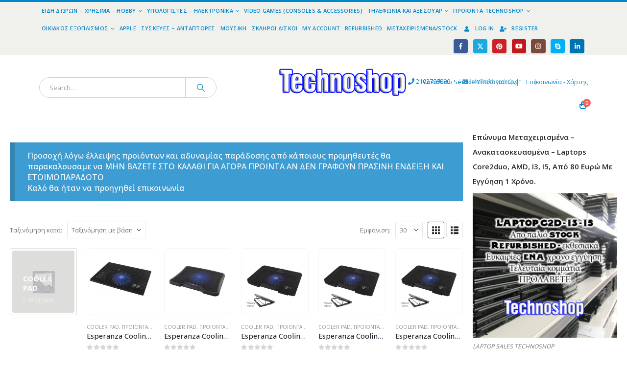

--- FILE ---
content_type: text/html; charset=UTF-8
request_url: https://technoshop.gr/product-category/%CF%80%CF%81%CE%BF%CF%8A%CF%8C%CE%BD%CF%84%CE%B1%CF%80%CE%BB%CE%B7%CF%81%CE%BF%CF%86%CE%BF%CF%81%CE%B9%CE%BA%CE%AE%CE%B1%CE%BE%CE%B5%CF%83%CE%BF%CF%85%CE%AC%CF%81cooler-pad/
body_size: 29263
content:
	<!DOCTYPE html>
	<html class=""  lang="el">
	<head><meta http-equiv="Content-Type" content="text/html; charset=UTF-8" /><script>if(navigator.userAgent.match(/MSIE|Internet Explorer/i)||navigator.userAgent.match(/Trident\/7\..*?rv:11/i)){var href=document.location.href;if(!href.match(/[?&]nowprocket/)){if(href.indexOf("?")==-1){if(href.indexOf("#")==-1){document.location.href=href+"?nowprocket=1"}else{document.location.href=href.replace("#","?nowprocket=1#")}}else{if(href.indexOf("#")==-1){document.location.href=href+"&nowprocket=1"}else{document.location.href=href.replace("#","&nowprocket=1#")}}}}</script><script>(()=>{class RocketLazyLoadScripts{constructor(){this.v="1.2.6",this.triggerEvents=["keydown","mousedown","mousemove","touchmove","touchstart","touchend","wheel"],this.userEventHandler=this.t.bind(this),this.touchStartHandler=this.i.bind(this),this.touchMoveHandler=this.o.bind(this),this.touchEndHandler=this.h.bind(this),this.clickHandler=this.u.bind(this),this.interceptedClicks=[],this.interceptedClickListeners=[],this.l(this),window.addEventListener("pageshow",(t=>{this.persisted=t.persisted,this.everythingLoaded&&this.m()})),this.CSPIssue=sessionStorage.getItem("rocketCSPIssue"),document.addEventListener("securitypolicyviolation",(t=>{this.CSPIssue||"script-src-elem"!==t.violatedDirective||"data"!==t.blockedURI||(this.CSPIssue=!0,sessionStorage.setItem("rocketCSPIssue",!0))})),document.addEventListener("DOMContentLoaded",(()=>{this.k()})),this.delayedScripts={normal:[],async:[],defer:[]},this.trash=[],this.allJQueries=[]}p(t){document.hidden?t.t():(this.triggerEvents.forEach((e=>window.addEventListener(e,t.userEventHandler,{passive:!0}))),window.addEventListener("touchstart",t.touchStartHandler,{passive:!0}),window.addEventListener("mousedown",t.touchStartHandler),document.addEventListener("visibilitychange",t.userEventHandler))}_(){this.triggerEvents.forEach((t=>window.removeEventListener(t,this.userEventHandler,{passive:!0}))),document.removeEventListener("visibilitychange",this.userEventHandler)}i(t){"HTML"!==t.target.tagName&&(window.addEventListener("touchend",this.touchEndHandler),window.addEventListener("mouseup",this.touchEndHandler),window.addEventListener("touchmove",this.touchMoveHandler,{passive:!0}),window.addEventListener("mousemove",this.touchMoveHandler),t.target.addEventListener("click",this.clickHandler),this.L(t.target,!0),this.S(t.target,"onclick","rocket-onclick"),this.C())}o(t){window.removeEventListener("touchend",this.touchEndHandler),window.removeEventListener("mouseup",this.touchEndHandler),window.removeEventListener("touchmove",this.touchMoveHandler,{passive:!0}),window.removeEventListener("mousemove",this.touchMoveHandler),t.target.removeEventListener("click",this.clickHandler),this.L(t.target,!1),this.S(t.target,"rocket-onclick","onclick"),this.M()}h(){window.removeEventListener("touchend",this.touchEndHandler),window.removeEventListener("mouseup",this.touchEndHandler),window.removeEventListener("touchmove",this.touchMoveHandler,{passive:!0}),window.removeEventListener("mousemove",this.touchMoveHandler)}u(t){t.target.removeEventListener("click",this.clickHandler),this.L(t.target,!1),this.S(t.target,"rocket-onclick","onclick"),this.interceptedClicks.push(t),t.preventDefault(),t.stopPropagation(),t.stopImmediatePropagation(),this.M()}O(){window.removeEventListener("touchstart",this.touchStartHandler,{passive:!0}),window.removeEventListener("mousedown",this.touchStartHandler),this.interceptedClicks.forEach((t=>{t.target.dispatchEvent(new MouseEvent("click",{view:t.view,bubbles:!0,cancelable:!0}))}))}l(t){EventTarget.prototype.addEventListenerWPRocketBase=EventTarget.prototype.addEventListener,EventTarget.prototype.addEventListener=function(e,i,o){"click"!==e||t.windowLoaded||i===t.clickHandler||t.interceptedClickListeners.push({target:this,func:i,options:o}),(this||window).addEventListenerWPRocketBase(e,i,o)}}L(t,e){this.interceptedClickListeners.forEach((i=>{i.target===t&&(e?t.removeEventListener("click",i.func,i.options):t.addEventListener("click",i.func,i.options))})),t.parentNode!==document.documentElement&&this.L(t.parentNode,e)}D(){return new Promise((t=>{this.P?this.M=t:t()}))}C(){this.P=!0}M(){this.P=!1}S(t,e,i){t.hasAttribute&&t.hasAttribute(e)&&(event.target.setAttribute(i,event.target.getAttribute(e)),event.target.removeAttribute(e))}t(){this._(this),"loading"===document.readyState?document.addEventListener("DOMContentLoaded",this.R.bind(this)):this.R()}k(){let t=[];document.querySelectorAll("script[type=rocketlazyloadscript][data-rocket-src]").forEach((e=>{let i=e.getAttribute("data-rocket-src");if(i&&!i.startsWith("data:")){0===i.indexOf("//")&&(i=location.protocol+i);try{const o=new URL(i).origin;o!==location.origin&&t.push({src:o,crossOrigin:e.crossOrigin||"module"===e.getAttribute("data-rocket-type")})}catch(t){}}})),t=[...new Map(t.map((t=>[JSON.stringify(t),t]))).values()],this.T(t,"preconnect")}async R(){this.lastBreath=Date.now(),this.j(this),this.F(this),this.I(),this.W(),this.q(),await this.A(this.delayedScripts.normal),await this.A(this.delayedScripts.defer),await this.A(this.delayedScripts.async);try{await this.U(),await this.H(this),await this.J()}catch(t){console.error(t)}window.dispatchEvent(new Event("rocket-allScriptsLoaded")),this.everythingLoaded=!0,this.D().then((()=>{this.O()})),this.N()}W(){document.querySelectorAll("script[type=rocketlazyloadscript]").forEach((t=>{t.hasAttribute("data-rocket-src")?t.hasAttribute("async")&&!1!==t.async?this.delayedScripts.async.push(t):t.hasAttribute("defer")&&!1!==t.defer||"module"===t.getAttribute("data-rocket-type")?this.delayedScripts.defer.push(t):this.delayedScripts.normal.push(t):this.delayedScripts.normal.push(t)}))}async B(t){if(await this.G(),!0!==t.noModule||!("noModule"in HTMLScriptElement.prototype))return new Promise((e=>{let i;function o(){(i||t).setAttribute("data-rocket-status","executed"),e()}try{if(navigator.userAgent.indexOf("Firefox/")>0||""===navigator.vendor||this.CSPIssue)i=document.createElement("script"),[...t.attributes].forEach((t=>{let e=t.nodeName;"type"!==e&&("data-rocket-type"===e&&(e="type"),"data-rocket-src"===e&&(e="src"),i.setAttribute(e,t.nodeValue))})),t.text&&(i.text=t.text),i.hasAttribute("src")?(i.addEventListener("load",o),i.addEventListener("error",(function(){i.setAttribute("data-rocket-status","failed-network"),e()})),setTimeout((()=>{i.isConnected||e()}),1)):(i.text=t.text,o()),t.parentNode.replaceChild(i,t);else{const i=t.getAttribute("data-rocket-type"),s=t.getAttribute("data-rocket-src");i?(t.type=i,t.removeAttribute("data-rocket-type")):t.removeAttribute("type"),t.addEventListener("load",o),t.addEventListener("error",(i=>{this.CSPIssue&&i.target.src.startsWith("data:")?(console.log("WPRocket: data-uri blocked by CSP -> fallback"),t.removeAttribute("src"),this.B(t).then(e)):(t.setAttribute("data-rocket-status","failed-network"),e())})),s?(t.removeAttribute("data-rocket-src"),t.src=s):t.src="data:text/javascript;base64,"+window.btoa(unescape(encodeURIComponent(t.text)))}}catch(i){t.setAttribute("data-rocket-status","failed-transform"),e()}}));t.setAttribute("data-rocket-status","skipped")}async A(t){const e=t.shift();return e&&e.isConnected?(await this.B(e),this.A(t)):Promise.resolve()}q(){this.T([...this.delayedScripts.normal,...this.delayedScripts.defer,...this.delayedScripts.async],"preload")}T(t,e){var i=document.createDocumentFragment();t.forEach((t=>{const o=t.getAttribute&&t.getAttribute("data-rocket-src")||t.src;if(o&&!o.startsWith("data:")){const s=document.createElement("link");s.href=o,s.rel=e,"preconnect"!==e&&(s.as="script"),t.getAttribute&&"module"===t.getAttribute("data-rocket-type")&&(s.crossOrigin=!0),t.crossOrigin&&(s.crossOrigin=t.crossOrigin),t.integrity&&(s.integrity=t.integrity),i.appendChild(s),this.trash.push(s)}})),document.head.appendChild(i)}j(t){let e={};function i(i,o){return e[o].eventsToRewrite.indexOf(i)>=0&&!t.everythingLoaded?"rocket-"+i:i}function o(t,o){!function(t){e[t]||(e[t]={originalFunctions:{add:t.addEventListener,remove:t.removeEventListener},eventsToRewrite:[]},t.addEventListener=function(){arguments[0]=i(arguments[0],t),e[t].originalFunctions.add.apply(t,arguments)},t.removeEventListener=function(){arguments[0]=i(arguments[0],t),e[t].originalFunctions.remove.apply(t,arguments)})}(t),e[t].eventsToRewrite.push(o)}function s(e,i){let o=e[i];e[i]=null,Object.defineProperty(e,i,{get:()=>o||function(){},set(s){t.everythingLoaded?o=s:e["rocket"+i]=o=s}})}o(document,"DOMContentLoaded"),o(window,"DOMContentLoaded"),o(window,"load"),o(window,"pageshow"),o(document,"readystatechange"),s(document,"onreadystatechange"),s(window,"onload"),s(window,"onpageshow");try{Object.defineProperty(document,"readyState",{get:()=>t.rocketReadyState,set(e){t.rocketReadyState=e},configurable:!0}),document.readyState="loading"}catch(t){console.log("WPRocket DJE readyState conflict, bypassing")}}F(t){let e;function i(e){return t.everythingLoaded?e:e.split(" ").map((t=>"load"===t||0===t.indexOf("load.")?"rocket-jquery-load":t)).join(" ")}function o(o){function s(t){const e=o.fn[t];o.fn[t]=o.fn.init.prototype[t]=function(){return this[0]===window&&("string"==typeof arguments[0]||arguments[0]instanceof String?arguments[0]=i(arguments[0]):"object"==typeof arguments[0]&&Object.keys(arguments[0]).forEach((t=>{const e=arguments[0][t];delete arguments[0][t],arguments[0][i(t)]=e}))),e.apply(this,arguments),this}}o&&o.fn&&!t.allJQueries.includes(o)&&(o.fn.ready=o.fn.init.prototype.ready=function(e){return t.domReadyFired?e.bind(document)(o):document.addEventListener("rocket-DOMContentLoaded",(()=>e.bind(document)(o))),o([])},s("on"),s("one"),t.allJQueries.push(o)),e=o}o(window.jQuery),Object.defineProperty(window,"jQuery",{get:()=>e,set(t){o(t)}})}async H(t){const e=document.querySelector("script[data-webpack]");e&&(await async function(){return new Promise((t=>{e.addEventListener("load",t),e.addEventListener("error",t)}))}(),await t.K(),await t.H(t))}async U(){this.domReadyFired=!0;try{document.readyState="interactive"}catch(t){}await this.G(),document.dispatchEvent(new Event("rocket-readystatechange")),await this.G(),document.rocketonreadystatechange&&document.rocketonreadystatechange(),await this.G(),document.dispatchEvent(new Event("rocket-DOMContentLoaded")),await this.G(),window.dispatchEvent(new Event("rocket-DOMContentLoaded"))}async J(){try{document.readyState="complete"}catch(t){}await this.G(),document.dispatchEvent(new Event("rocket-readystatechange")),await this.G(),document.rocketonreadystatechange&&document.rocketonreadystatechange(),await this.G(),window.dispatchEvent(new Event("rocket-load")),await this.G(),window.rocketonload&&window.rocketonload(),await this.G(),this.allJQueries.forEach((t=>t(window).trigger("rocket-jquery-load"))),await this.G();const t=new Event("rocket-pageshow");t.persisted=this.persisted,window.dispatchEvent(t),await this.G(),window.rocketonpageshow&&window.rocketonpageshow({persisted:this.persisted}),this.windowLoaded=!0}m(){document.onreadystatechange&&document.onreadystatechange(),window.onload&&window.onload(),window.onpageshow&&window.onpageshow({persisted:this.persisted})}I(){const t=new Map;document.write=document.writeln=function(e){const i=document.currentScript;i||console.error("WPRocket unable to document.write this: "+e);const o=document.createRange(),s=i.parentElement;let n=t.get(i);void 0===n&&(n=i.nextSibling,t.set(i,n));const c=document.createDocumentFragment();o.setStart(c,0),c.appendChild(o.createContextualFragment(e)),s.insertBefore(c,n)}}async G(){Date.now()-this.lastBreath>45&&(await this.K(),this.lastBreath=Date.now())}async K(){return document.hidden?new Promise((t=>setTimeout(t))):new Promise((t=>requestAnimationFrame(t)))}N(){this.trash.forEach((t=>t.remove()))}static run(){const t=new RocketLazyLoadScripts;t.p(t)}}RocketLazyLoadScripts.run()})();</script>
		<meta http-equiv="X-UA-Compatible" content="IE=edge" />
		
		<meta name="viewport" content="width=device-width, initial-scale=1, minimum-scale=1" />

		<link rel="profile" href="https://gmpg.org/xfn/11" />
		<link rel="pingback" href="https://technoshop.gr/xmlrpc.php" />
		<meta name='robots' content='index, follow, max-image-preview:large, max-snippet:-1, max-video-preview:-1' />
	<style>img:is([sizes="auto" i], [sizes^="auto," i]) { contain-intrinsic-size: 3000px 1500px }</style>
	
	<!-- This site is optimized with the Yoast SEO Premium plugin v20.9 (Yoast SEO v26.3) - https://yoast.com/wordpress/plugins/seo/ -->
	<title>Προϊόντα&gt;Πληροφορική&gt;Αξεσουάρ&gt;Cooler Pad Archives &#8211; Technoshop Computers &amp; Gadgets</title><link rel="preload" data-rocket-preload as="image" href="https://technoshop.gr/wp-content/uploads/2021/06/Esperanza-Cooling-Pad-For-Laptop-%CE%AD%CF%89%CF%82-15.6-EA142-500x500.jpg" imagesrcset="https://technoshop.gr/wp-content/uploads/2021/06/Esperanza-Cooling-Pad-For-Laptop-έως-15.6-EA142-500x500.jpg 500w, https://technoshop.gr/wp-content/uploads/2021/06/Esperanza-Cooling-Pad-For-Laptop-έως-15.6-EA142-400x400.jpg 400w" imagesizes="(max-width: 500px) 100vw, 500px" fetchpriority="high">
	<link rel="canonical" href="https://technoshop.gr/product-category/προϊόνταπληροφορικήαξεσουάρcooler-pad/" />
	<meta property="og:locale" content="el_GR" />
	<meta property="og:type" content="article" />
	<meta property="og:title" content="Προϊόντα&gt;Πληροφορική&gt;Αξεσουάρ&gt;Cooler Pad Αρχεία" />
	<meta property="og:url" content="https://technoshop.gr/product-category/προϊόνταπληροφορικήαξεσουάρcooler-pad/" />
	<meta property="og:site_name" content="Technoshop Computers &amp; Gadgets" />
	<meta name="twitter:card" content="summary_large_image" />
	<meta name="twitter:site" content="@technoshopgr" />
	<script type="application/ld+json" class="yoast-schema-graph">{"@context":"https://schema.org","@graph":[{"@type":"CollectionPage","@id":"https://technoshop.gr/product-category/%cf%80%cf%81%ce%bf%cf%8a%cf%8c%ce%bd%cf%84%ce%b1%cf%80%ce%bb%ce%b7%cf%81%ce%bf%cf%86%ce%bf%cf%81%ce%b9%ce%ba%ce%ae%ce%b1%ce%be%ce%b5%cf%83%ce%bf%cf%85%ce%ac%cf%81cooler-pad/","url":"https://technoshop.gr/product-category/%cf%80%cf%81%ce%bf%cf%8a%cf%8c%ce%bd%cf%84%ce%b1%cf%80%ce%bb%ce%b7%cf%81%ce%bf%cf%86%ce%bf%cf%81%ce%b9%ce%ba%ce%ae%ce%b1%ce%be%ce%b5%cf%83%ce%bf%cf%85%ce%ac%cf%81cooler-pad/","name":"Προϊόντα&gt;Πληροφορική&gt;Αξεσουάρ&gt;Cooler Pad Archives &#8211; Technoshop Computers &amp; Gadgets","isPartOf":{"@id":"https://technoshop.gr/#website"},"primaryImageOfPage":{"@id":"https://technoshop.gr/product-category/%cf%80%cf%81%ce%bf%cf%8a%cf%8c%ce%bd%cf%84%ce%b1%cf%80%ce%bb%ce%b7%cf%81%ce%bf%cf%86%ce%bf%cf%81%ce%b9%ce%ba%ce%ae%ce%b1%ce%be%ce%b5%cf%83%ce%bf%cf%85%ce%ac%cf%81cooler-pad/#primaryimage"},"image":{"@id":"https://technoshop.gr/product-category/%cf%80%cf%81%ce%bf%cf%8a%cf%8c%ce%bd%cf%84%ce%b1%cf%80%ce%bb%ce%b7%cf%81%ce%bf%cf%86%ce%bf%cf%81%ce%b9%ce%ba%ce%ae%ce%b1%ce%be%ce%b5%cf%83%ce%bf%cf%85%ce%ac%cf%81cooler-pad/#primaryimage"},"thumbnailUrl":"https://technoshop.gr/wp-content/uploads/2021/06/Esperanza-Cooling-Pad-For-Laptop-έως-15.6-EA142.jpg","breadcrumb":{"@id":"https://technoshop.gr/product-category/%cf%80%cf%81%ce%bf%cf%8a%cf%8c%ce%bd%cf%84%ce%b1%cf%80%ce%bb%ce%b7%cf%81%ce%bf%cf%86%ce%bf%cf%81%ce%b9%ce%ba%ce%ae%ce%b1%ce%be%ce%b5%cf%83%ce%bf%cf%85%ce%ac%cf%81cooler-pad/#breadcrumb"},"inLanguage":"el"},{"@type":"ImageObject","inLanguage":"el","@id":"https://technoshop.gr/product-category/%cf%80%cf%81%ce%bf%cf%8a%cf%8c%ce%bd%cf%84%ce%b1%cf%80%ce%bb%ce%b7%cf%81%ce%bf%cf%86%ce%bf%cf%81%ce%b9%ce%ba%ce%ae%ce%b1%ce%be%ce%b5%cf%83%ce%bf%cf%85%ce%ac%cf%81cooler-pad/#primaryimage","url":"https://technoshop.gr/wp-content/uploads/2021/06/Esperanza-Cooling-Pad-For-Laptop-έως-15.6-EA142.jpg","contentUrl":"https://technoshop.gr/wp-content/uploads/2021/06/Esperanza-Cooling-Pad-For-Laptop-έως-15.6-EA142.jpg","width":900,"height":900,"caption":"Esperanza Cooling Pad For Laptop έως 15.6\" EA142"},{"@type":"BreadcrumbList","@id":"https://technoshop.gr/product-category/%cf%80%cf%81%ce%bf%cf%8a%cf%8c%ce%bd%cf%84%ce%b1%cf%80%ce%bb%ce%b7%cf%81%ce%bf%cf%86%ce%bf%cf%81%ce%b9%ce%ba%ce%ae%ce%b1%ce%be%ce%b5%cf%83%ce%bf%cf%85%ce%ac%cf%81cooler-pad/#breadcrumb","itemListElement":[{"@type":"ListItem","position":1,"name":"Home","item":"https://technoshop.gr/"},{"@type":"ListItem","position":2,"name":"Προϊόντα&gt;Πληροφορική&gt;Αξεσουάρ&gt;Cooler Pad"}]},{"@type":"WebSite","@id":"https://technoshop.gr/#website","url":"https://technoshop.gr/","name":"Technoshop Computers &amp; Gadgets","description":"Η τεχνολογία στα φτηνότερα της","publisher":{"@id":"https://technoshop.gr/#organization"},"potentialAction":[{"@type":"SearchAction","target":{"@type":"EntryPoint","urlTemplate":"https://technoshop.gr/?s={search_term_string}"},"query-input":{"@type":"PropertyValueSpecification","valueRequired":true,"valueName":"search_term_string"}}],"inLanguage":"el"},{"@type":["Organization","Place","ComputerStore"],"@id":"https://technoshop.gr/#organization","name":"www.technoshop.gr","url":"https://technoshop.gr/","logo":{"@id":"https://technoshop.gr/product-category/%cf%80%cf%81%ce%bf%cf%8a%cf%8c%ce%bd%cf%84%ce%b1%cf%80%ce%bb%ce%b7%cf%81%ce%bf%cf%86%ce%bf%cf%81%ce%b9%ce%ba%ce%ae%ce%b1%ce%be%ce%b5%cf%83%ce%bf%cf%85%ce%ac%cf%81cooler-pad/#local-main-organization-logo"},"image":{"@id":"https://technoshop.gr/product-category/%cf%80%cf%81%ce%bf%cf%8a%cf%8c%ce%bd%cf%84%ce%b1%cf%80%ce%bb%ce%b7%cf%81%ce%bf%cf%86%ce%bf%cf%81%ce%b9%ce%ba%ce%ae%ce%b1%ce%be%ce%b5%cf%83%ce%bf%cf%85%ce%ac%cf%81cooler-pad/#local-main-organization-logo"},"sameAs":["https://www.facebook.com/pages/Technoshop-Computers-Gadgets-E-shop/150717358380873","https://x.com/technoshopgr","https://www.instagram.com/technoshopcomputers/","https://www.linkedin.com/in/technoshop-gadgets-6527a811b","https://gr.pinterest.com/technoshop0079/","https://www.youtube.com/channel/UCNblbeOt9q_wAR7t-xl9R0g/"],"address":{"@id":"https://technoshop.gr/product-category/%cf%80%cf%81%ce%bf%cf%8a%cf%8c%ce%bd%cf%84%ce%b1%cf%80%ce%bb%ce%b7%cf%81%ce%bf%cf%86%ce%bf%cf%81%ce%b9%ce%ba%ce%ae%ce%b1%ce%be%ce%b5%cf%83%ce%bf%cf%85%ce%ac%cf%81cooler-pad/#local-main-place-address"},"telephone":["2102799890"],"openingHoursSpecification":[],"email":"info@technoshop.gr","vatID":"073966420","taxID":"073966420"},{"@type":"PostalAddress","@id":"https://technoshop.gr/product-category/%cf%80%cf%81%ce%bf%cf%8a%cf%8c%ce%bd%cf%84%ce%b1%cf%80%ce%bb%ce%b7%cf%81%ce%bf%cf%86%ce%bf%cf%81%ce%b9%ce%ba%ce%ae%ce%b1%ce%be%ce%b5%cf%83%ce%bf%cf%85%ce%ac%cf%81cooler-pad/#local-main-place-address","streetAddress":"Άγιου Βασιλείου 25","addressLocality":"Νέα Ιωνία","postalCode":"ΤΚ 14231","addressRegion":"Αττική","addressCountry":"GR"},{"@type":"ImageObject","inLanguage":"el","@id":"https://technoshop.gr/product-category/%cf%80%cf%81%ce%bf%cf%8a%cf%8c%ce%bd%cf%84%ce%b1%cf%80%ce%bb%ce%b7%cf%81%ce%bf%cf%86%ce%bf%cf%81%ce%b9%ce%ba%ce%ae%ce%b1%ce%be%ce%b5%cf%83%ce%bf%cf%85%ce%ac%cf%81cooler-pad/#local-main-organization-logo","url":"https://technoshop.gr/wp-content/uploads/2024/12/00DED9D6907DBEB3E696AC410FF1EF49_LOGOF19540289.jpg","contentUrl":"https://technoshop.gr/wp-content/uploads/2024/12/00DED9D6907DBEB3E696AC410FF1EF49_LOGOF19540289.jpg","width":500,"height":500,"caption":"www.technoshop.gr"}]}</script>
	<meta name="geo.placename" content="Νέα Ιωνία" />
	<meta name="geo.region" content="Ελλάδα" />
	<!-- / Yoast SEO Premium plugin. -->



<link rel="alternate" type="application/rss+xml" title="Ροή RSS &raquo; Technoshop Computers &amp; Gadgets" href="https://technoshop.gr/feed/" />
<link rel="alternate" type="application/rss+xml" title="Ροή Σχολίων &raquo; Technoshop Computers &amp; Gadgets" href="https://technoshop.gr/comments/feed/" />
<link rel="alternate" type="application/rss+xml" title="Ροή για Technoshop Computers &amp; Gadgets &raquo; Προϊόντα&gt;Πληροφορική&gt;Αξεσουάρ&gt;Cooler Pad Κατηγορία" href="https://technoshop.gr/product-category/%cf%80%cf%81%ce%bf%cf%8a%cf%8c%ce%bd%cf%84%ce%b1%cf%80%ce%bb%ce%b7%cf%81%ce%bf%cf%86%ce%bf%cf%81%ce%b9%ce%ba%ce%ae%ce%b1%ce%be%ce%b5%cf%83%ce%bf%cf%85%ce%ac%cf%81cooler-pad/feed/" />
		<link rel="shortcut icon" href="//technoshop.gr/wp-content/themes/porto2019/images/logo/favicon.ico" type="image/x-icon" />
				<link rel="apple-touch-icon" href="//technoshop.gr/wp-content/themes/porto2019/images/logo/apple-touch-icon.png" />
				<link rel="apple-touch-icon" sizes="120x120" href="//technoshop.gr/wp-content/themes/porto2019/images/logo/apple-touch-icon_120x120.png" />
				<link rel="apple-touch-icon" sizes="76x76" href="//technoshop.gr/wp-content/themes/porto2019/images/logo/apple-touch-icon_76x76.png" />
				<link rel="apple-touch-icon" sizes="152x152" href="//technoshop.gr/wp-content/themes/porto2019/images/logo/apple-touch-icon_152x152.png" />
		<style id="woo-store-vacation-inline-css">
			#woo-store-vacation {
				padding: 0;
			}
			#woo-store-vacation .woocommerce-info {
				text-align:left;
				list-style:none;
				border:none;
				border-left:.6180469716em solid rgba(0,0,0,.15);
				border-radius:2px;
				padding:1em 1.618em;
				margin:1.617924em 0 2.617924em 0;
			}
			#woo-store-vacation .woocommerce-info::before {
				content:none;
			}
			.woo-store-vacation__btn {
				float:right;
				padding:0 0 0 1em;
				background:0 0;
				line-height:1.618;
				margin-left:2em;
				border:none;
				border-left:1px solid rgba(255,255,255,.25)!important;
				border-radius:0;
				box-shadow:none!important;
				text-decoration:none;
			}
				#woo-store-vacation,
				#woo-store-vacation .wc-block-components-notice-banner {
					color:#ffffff !important;
				}
				#woo-store-vacation * {
					color:inherit !important;
				}
				#woo-store-vacation,
				#woo-store-vacation .wc-block-components-notice-banner {
					background-color:#3d9cd2 !important;
				}
				#woo-store-vacation svg {
					background-color:#2b6d93 !important;
				}
				#woo-store-vacation .wc-block-components-notice-banner {
					border-color:#2b6d93 !important;
				}
				#woo-store-vacation * {
					background-color:inherit !important;
				}</style><style id='wp-emoji-styles-inline-css'>

	img.wp-smiley, img.emoji {
		display: inline !important;
		border: none !important;
		box-shadow: none !important;
		height: 1em !important;
		width: 1em !important;
		margin: 0 0.07em !important;
		vertical-align: -0.1em !important;
		background: none !important;
		padding: 0 !important;
	}
</style>
<link rel='stylesheet' id='wp-block-library-css' href='https://technoshop.gr/wp-includes/css/dist/block-library/style.min.css?ver=6.8.3' media='all' />
<style id='wp-block-library-theme-inline-css'>
.wp-block-audio :where(figcaption){color:#555;font-size:13px;text-align:center}.is-dark-theme .wp-block-audio :where(figcaption){color:#ffffffa6}.wp-block-audio{margin:0 0 1em}.wp-block-code{border:1px solid #ccc;border-radius:4px;font-family:Menlo,Consolas,monaco,monospace;padding:.8em 1em}.wp-block-embed :where(figcaption){color:#555;font-size:13px;text-align:center}.is-dark-theme .wp-block-embed :where(figcaption){color:#ffffffa6}.wp-block-embed{margin:0 0 1em}.blocks-gallery-caption{color:#555;font-size:13px;text-align:center}.is-dark-theme .blocks-gallery-caption{color:#ffffffa6}:root :where(.wp-block-image figcaption){color:#555;font-size:13px;text-align:center}.is-dark-theme :root :where(.wp-block-image figcaption){color:#ffffffa6}.wp-block-image{margin:0 0 1em}.wp-block-pullquote{border-bottom:4px solid;border-top:4px solid;color:currentColor;margin-bottom:1.75em}.wp-block-pullquote cite,.wp-block-pullquote footer,.wp-block-pullquote__citation{color:currentColor;font-size:.8125em;font-style:normal;text-transform:uppercase}.wp-block-quote{border-left:.25em solid;margin:0 0 1.75em;padding-left:1em}.wp-block-quote cite,.wp-block-quote footer{color:currentColor;font-size:.8125em;font-style:normal;position:relative}.wp-block-quote:where(.has-text-align-right){border-left:none;border-right:.25em solid;padding-left:0;padding-right:1em}.wp-block-quote:where(.has-text-align-center){border:none;padding-left:0}.wp-block-quote.is-large,.wp-block-quote.is-style-large,.wp-block-quote:where(.is-style-plain){border:none}.wp-block-search .wp-block-search__label{font-weight:700}.wp-block-search__button{border:1px solid #ccc;padding:.375em .625em}:where(.wp-block-group.has-background){padding:1.25em 2.375em}.wp-block-separator.has-css-opacity{opacity:.4}.wp-block-separator{border:none;border-bottom:2px solid;margin-left:auto;margin-right:auto}.wp-block-separator.has-alpha-channel-opacity{opacity:1}.wp-block-separator:not(.is-style-wide):not(.is-style-dots){width:100px}.wp-block-separator.has-background:not(.is-style-dots){border-bottom:none;height:1px}.wp-block-separator.has-background:not(.is-style-wide):not(.is-style-dots){height:2px}.wp-block-table{margin:0 0 1em}.wp-block-table td,.wp-block-table th{word-break:normal}.wp-block-table :where(figcaption){color:#555;font-size:13px;text-align:center}.is-dark-theme .wp-block-table :where(figcaption){color:#ffffffa6}.wp-block-video :where(figcaption){color:#555;font-size:13px;text-align:center}.is-dark-theme .wp-block-video :where(figcaption){color:#ffffffa6}.wp-block-video{margin:0 0 1em}:root :where(.wp-block-template-part.has-background){margin-bottom:0;margin-top:0;padding:1.25em 2.375em}
</style>
<style id='classic-theme-styles-inline-css'>
/*! This file is auto-generated */
.wp-block-button__link{color:#fff;background-color:#32373c;border-radius:9999px;box-shadow:none;text-decoration:none;padding:calc(.667em + 2px) calc(1.333em + 2px);font-size:1.125em}.wp-block-file__button{background:#32373c;color:#fff;text-decoration:none}
</style>
<style id='global-styles-inline-css'>
:root{--wp--preset--aspect-ratio--square: 1;--wp--preset--aspect-ratio--4-3: 4/3;--wp--preset--aspect-ratio--3-4: 3/4;--wp--preset--aspect-ratio--3-2: 3/2;--wp--preset--aspect-ratio--2-3: 2/3;--wp--preset--aspect-ratio--16-9: 16/9;--wp--preset--aspect-ratio--9-16: 9/16;--wp--preset--color--black: #000000;--wp--preset--color--cyan-bluish-gray: #abb8c3;--wp--preset--color--white: #ffffff;--wp--preset--color--pale-pink: #f78da7;--wp--preset--color--vivid-red: #cf2e2e;--wp--preset--color--luminous-vivid-orange: #ff6900;--wp--preset--color--luminous-vivid-amber: #fcb900;--wp--preset--color--light-green-cyan: #7bdcb5;--wp--preset--color--vivid-green-cyan: #00d084;--wp--preset--color--pale-cyan-blue: #8ed1fc;--wp--preset--color--vivid-cyan-blue: #0693e3;--wp--preset--color--vivid-purple: #9b51e0;--wp--preset--color--primary: var(--porto-primary-color);--wp--preset--color--secondary: var(--porto-secondary-color);--wp--preset--color--tertiary: var(--porto-tertiary-color);--wp--preset--color--quaternary: var(--porto-quaternary-color);--wp--preset--color--dark: var(--porto-dark-color);--wp--preset--color--light: var(--porto-light-color);--wp--preset--color--primary-hover: var(--porto-primary-light-5);--wp--preset--gradient--vivid-cyan-blue-to-vivid-purple: linear-gradient(135deg,rgba(6,147,227,1) 0%,rgb(155,81,224) 100%);--wp--preset--gradient--light-green-cyan-to-vivid-green-cyan: linear-gradient(135deg,rgb(122,220,180) 0%,rgb(0,208,130) 100%);--wp--preset--gradient--luminous-vivid-amber-to-luminous-vivid-orange: linear-gradient(135deg,rgba(252,185,0,1) 0%,rgba(255,105,0,1) 100%);--wp--preset--gradient--luminous-vivid-orange-to-vivid-red: linear-gradient(135deg,rgba(255,105,0,1) 0%,rgb(207,46,46) 100%);--wp--preset--gradient--very-light-gray-to-cyan-bluish-gray: linear-gradient(135deg,rgb(238,238,238) 0%,rgb(169,184,195) 100%);--wp--preset--gradient--cool-to-warm-spectrum: linear-gradient(135deg,rgb(74,234,220) 0%,rgb(151,120,209) 20%,rgb(207,42,186) 40%,rgb(238,44,130) 60%,rgb(251,105,98) 80%,rgb(254,248,76) 100%);--wp--preset--gradient--blush-light-purple: linear-gradient(135deg,rgb(255,206,236) 0%,rgb(152,150,240) 100%);--wp--preset--gradient--blush-bordeaux: linear-gradient(135deg,rgb(254,205,165) 0%,rgb(254,45,45) 50%,rgb(107,0,62) 100%);--wp--preset--gradient--luminous-dusk: linear-gradient(135deg,rgb(255,203,112) 0%,rgb(199,81,192) 50%,rgb(65,88,208) 100%);--wp--preset--gradient--pale-ocean: linear-gradient(135deg,rgb(255,245,203) 0%,rgb(182,227,212) 50%,rgb(51,167,181) 100%);--wp--preset--gradient--electric-grass: linear-gradient(135deg,rgb(202,248,128) 0%,rgb(113,206,126) 100%);--wp--preset--gradient--midnight: linear-gradient(135deg,rgb(2,3,129) 0%,rgb(40,116,252) 100%);--wp--preset--font-size--small: 13px;--wp--preset--font-size--medium: 20px;--wp--preset--font-size--large: 36px;--wp--preset--font-size--x-large: 42px;--wp--preset--spacing--20: 0.44rem;--wp--preset--spacing--30: 0.67rem;--wp--preset--spacing--40: 1rem;--wp--preset--spacing--50: 1.5rem;--wp--preset--spacing--60: 2.25rem;--wp--preset--spacing--70: 3.38rem;--wp--preset--spacing--80: 5.06rem;--wp--preset--shadow--natural: 6px 6px 9px rgba(0, 0, 0, 0.2);--wp--preset--shadow--deep: 12px 12px 50px rgba(0, 0, 0, 0.4);--wp--preset--shadow--sharp: 6px 6px 0px rgba(0, 0, 0, 0.2);--wp--preset--shadow--outlined: 6px 6px 0px -3px rgba(255, 255, 255, 1), 6px 6px rgba(0, 0, 0, 1);--wp--preset--shadow--crisp: 6px 6px 0px rgba(0, 0, 0, 1);}:where(.is-layout-flex){gap: 0.5em;}:where(.is-layout-grid){gap: 0.5em;}body .is-layout-flex{display: flex;}.is-layout-flex{flex-wrap: wrap;align-items: center;}.is-layout-flex > :is(*, div){margin: 0;}body .is-layout-grid{display: grid;}.is-layout-grid > :is(*, div){margin: 0;}:where(.wp-block-columns.is-layout-flex){gap: 2em;}:where(.wp-block-columns.is-layout-grid){gap: 2em;}:where(.wp-block-post-template.is-layout-flex){gap: 1.25em;}:where(.wp-block-post-template.is-layout-grid){gap: 1.25em;}.has-black-color{color: var(--wp--preset--color--black) !important;}.has-cyan-bluish-gray-color{color: var(--wp--preset--color--cyan-bluish-gray) !important;}.has-white-color{color: var(--wp--preset--color--white) !important;}.has-pale-pink-color{color: var(--wp--preset--color--pale-pink) !important;}.has-vivid-red-color{color: var(--wp--preset--color--vivid-red) !important;}.has-luminous-vivid-orange-color{color: var(--wp--preset--color--luminous-vivid-orange) !important;}.has-luminous-vivid-amber-color{color: var(--wp--preset--color--luminous-vivid-amber) !important;}.has-light-green-cyan-color{color: var(--wp--preset--color--light-green-cyan) !important;}.has-vivid-green-cyan-color{color: var(--wp--preset--color--vivid-green-cyan) !important;}.has-pale-cyan-blue-color{color: var(--wp--preset--color--pale-cyan-blue) !important;}.has-vivid-cyan-blue-color{color: var(--wp--preset--color--vivid-cyan-blue) !important;}.has-vivid-purple-color{color: var(--wp--preset--color--vivid-purple) !important;}.has-black-background-color{background-color: var(--wp--preset--color--black) !important;}.has-cyan-bluish-gray-background-color{background-color: var(--wp--preset--color--cyan-bluish-gray) !important;}.has-white-background-color{background-color: var(--wp--preset--color--white) !important;}.has-pale-pink-background-color{background-color: var(--wp--preset--color--pale-pink) !important;}.has-vivid-red-background-color{background-color: var(--wp--preset--color--vivid-red) !important;}.has-luminous-vivid-orange-background-color{background-color: var(--wp--preset--color--luminous-vivid-orange) !important;}.has-luminous-vivid-amber-background-color{background-color: var(--wp--preset--color--luminous-vivid-amber) !important;}.has-light-green-cyan-background-color{background-color: var(--wp--preset--color--light-green-cyan) !important;}.has-vivid-green-cyan-background-color{background-color: var(--wp--preset--color--vivid-green-cyan) !important;}.has-pale-cyan-blue-background-color{background-color: var(--wp--preset--color--pale-cyan-blue) !important;}.has-vivid-cyan-blue-background-color{background-color: var(--wp--preset--color--vivid-cyan-blue) !important;}.has-vivid-purple-background-color{background-color: var(--wp--preset--color--vivid-purple) !important;}.has-black-border-color{border-color: var(--wp--preset--color--black) !important;}.has-cyan-bluish-gray-border-color{border-color: var(--wp--preset--color--cyan-bluish-gray) !important;}.has-white-border-color{border-color: var(--wp--preset--color--white) !important;}.has-pale-pink-border-color{border-color: var(--wp--preset--color--pale-pink) !important;}.has-vivid-red-border-color{border-color: var(--wp--preset--color--vivid-red) !important;}.has-luminous-vivid-orange-border-color{border-color: var(--wp--preset--color--luminous-vivid-orange) !important;}.has-luminous-vivid-amber-border-color{border-color: var(--wp--preset--color--luminous-vivid-amber) !important;}.has-light-green-cyan-border-color{border-color: var(--wp--preset--color--light-green-cyan) !important;}.has-vivid-green-cyan-border-color{border-color: var(--wp--preset--color--vivid-green-cyan) !important;}.has-pale-cyan-blue-border-color{border-color: var(--wp--preset--color--pale-cyan-blue) !important;}.has-vivid-cyan-blue-border-color{border-color: var(--wp--preset--color--vivid-cyan-blue) !important;}.has-vivid-purple-border-color{border-color: var(--wp--preset--color--vivid-purple) !important;}.has-vivid-cyan-blue-to-vivid-purple-gradient-background{background: var(--wp--preset--gradient--vivid-cyan-blue-to-vivid-purple) !important;}.has-light-green-cyan-to-vivid-green-cyan-gradient-background{background: var(--wp--preset--gradient--light-green-cyan-to-vivid-green-cyan) !important;}.has-luminous-vivid-amber-to-luminous-vivid-orange-gradient-background{background: var(--wp--preset--gradient--luminous-vivid-amber-to-luminous-vivid-orange) !important;}.has-luminous-vivid-orange-to-vivid-red-gradient-background{background: var(--wp--preset--gradient--luminous-vivid-orange-to-vivid-red) !important;}.has-very-light-gray-to-cyan-bluish-gray-gradient-background{background: var(--wp--preset--gradient--very-light-gray-to-cyan-bluish-gray) !important;}.has-cool-to-warm-spectrum-gradient-background{background: var(--wp--preset--gradient--cool-to-warm-spectrum) !important;}.has-blush-light-purple-gradient-background{background: var(--wp--preset--gradient--blush-light-purple) !important;}.has-blush-bordeaux-gradient-background{background: var(--wp--preset--gradient--blush-bordeaux) !important;}.has-luminous-dusk-gradient-background{background: var(--wp--preset--gradient--luminous-dusk) !important;}.has-pale-ocean-gradient-background{background: var(--wp--preset--gradient--pale-ocean) !important;}.has-electric-grass-gradient-background{background: var(--wp--preset--gradient--electric-grass) !important;}.has-midnight-gradient-background{background: var(--wp--preset--gradient--midnight) !important;}.has-small-font-size{font-size: var(--wp--preset--font-size--small) !important;}.has-medium-font-size{font-size: var(--wp--preset--font-size--medium) !important;}.has-large-font-size{font-size: var(--wp--preset--font-size--large) !important;}.has-x-large-font-size{font-size: var(--wp--preset--font-size--x-large) !important;}
:where(.wp-block-post-template.is-layout-flex){gap: 1.25em;}:where(.wp-block-post-template.is-layout-grid){gap: 1.25em;}
:where(.wp-block-columns.is-layout-flex){gap: 2em;}:where(.wp-block-columns.is-layout-grid){gap: 2em;}
:root :where(.wp-block-pullquote){font-size: 1.5em;line-height: 1.6;}
</style>
<link data-minify="1" rel='stylesheet' id='nb-styles-css' href='https://technoshop.gr/wp-content/cache/min/1/wp-content/plugins/woocommerce-new-product-badge/assets/css/style.css?ver=1761514565' media='all' />
<style id='woocommerce-inline-inline-css'>
.woocommerce form .form-row .required { visibility: visible; }
</style>
<link data-minify="1" rel='stylesheet' id='brands-styles-css' href='https://technoshop.gr/wp-content/cache/min/1/wp-content/plugins/woocommerce/assets/css/brands.css?ver=1761514565' media='all' />
<link data-minify="1" rel='stylesheet' id='porto-fs-progress-bar-css' href='https://technoshop.gr/wp-content/cache/min/1/wp-content/themes/porto/inc/lib/woocommerce-shipping-progress-bar/shipping-progress-bar.css?ver=1761514565' media='all' />
<link data-minify="1" rel='stylesheet' id='porto-css-vars-css' href='https://technoshop.gr/wp-content/cache/min/1/wp-content/uploads/porto_styles/theme_css_vars.css?ver=1761514565' media='all' />
<link data-minify="1" rel='stylesheet' id='redux-custom-fonts-css-css' href='https://technoshop.gr/wp-content/cache/min/1/wp-content/uploads/redux/custom-fonts/fonts.css?ver=1761514565' media='all' />
<link data-minify="1" rel='stylesheet' id='bootstrap-css' href='https://technoshop.gr/wp-content/cache/min/1/wp-content/uploads/porto_styles/bootstrap.css?ver=1761514566' media='all' />
<link data-minify="1" rel='stylesheet' id='porto-plugins-css' href='https://technoshop.gr/wp-content/cache/min/1/wp-content/themes/porto/css/plugins_optimized.css?ver=1761514566' media='all' />
<link data-minify="1" rel='stylesheet' id='porto-theme-css' href='https://technoshop.gr/wp-content/cache/min/1/wp-content/themes/porto/css/theme.css?ver=1761514566' media='all' />
<link data-minify="1" rel='stylesheet' id='porto-logo-overlay-css' href='https://technoshop.gr/wp-content/cache/min/1/wp-content/themes/porto/css/part/logo-overlay.css?ver=1761514566' media='all' />
<link data-minify="1" rel='stylesheet' id='porto-animate-css' href='https://technoshop.gr/wp-content/cache/min/1/wp-content/themes/porto/css/part/animate.css?ver=1761514566' media='all' />
<link data-minify="1" rel='stylesheet' id='porto-widget-text-css' href='https://technoshop.gr/wp-content/cache/min/1/wp-content/themes/porto/css/part/widget-text.css?ver=1761514566' media='all' />
<link data-minify="1" rel='stylesheet' id='porto-widget-tag-cloud-css' href='https://technoshop.gr/wp-content/cache/min/1/wp-content/themes/porto/css/part/widget-tag-cloud.css?ver=1761514566' media='all' />
<link data-minify="1" rel='stylesheet' id='porto-blog-legacy-css' href='https://technoshop.gr/wp-content/cache/min/1/wp-content/themes/porto/css/part/blog-legacy.css?ver=1761514566' media='all' />
<link data-minify="1" rel='stylesheet' id='porto-header-shop-css' href='https://technoshop.gr/wp-content/cache/min/1/wp-content/themes/porto/css/part/header-shop.css?ver=1761514566' media='all' />
<link data-minify="1" rel='stylesheet' id='porto-header-legacy-css' href='https://technoshop.gr/wp-content/cache/min/1/wp-content/themes/porto/css/part/header-legacy.css?ver=1761514566' media='all' />
<link data-minify="1" rel='stylesheet' id='porto-footer-legacy-css' href='https://technoshop.gr/wp-content/cache/min/1/wp-content/themes/porto/css/part/footer-legacy.css?ver=1761514566' media='all' />
<link data-minify="1" rel='stylesheet' id='porto-side-nav-panel-css' href='https://technoshop.gr/wp-content/cache/min/1/wp-content/themes/porto/css/part/side-nav-panel.css?ver=1761514566' media='all' />
<link data-minify="1" rel='stylesheet' id='porto-footer-ribbon-css' href='https://technoshop.gr/wp-content/cache/min/1/wp-content/themes/porto/css/part/footer-ribbon.css?ver=1761514566' media='all' />
<link rel='stylesheet' id='porto-media-mobile-sidebar-css' href='https://technoshop.gr/wp-content/themes/porto/css/part/media-mobile-sidebar.css?ver=7.7.1' media='(max-width:991px)' />
<link data-minify="1" rel='stylesheet' id='porto-shortcodes-css' href='https://technoshop.gr/wp-content/cache/min/1/wp-content/uploads/porto_styles/shortcodes.css?ver=1761514566' media='all' />
<link data-minify="1" rel='stylesheet' id='porto-theme-shop-css' href='https://technoshop.gr/wp-content/cache/min/1/wp-content/themes/porto/css/theme_shop.css?ver=1761514566' media='all' />
<link data-minify="1" rel='stylesheet' id='porto-shop-legacy-css' href='https://technoshop.gr/wp-content/cache/min/1/wp-content/themes/porto/css/part/shop-legacy.css?ver=1761514566' media='all' />
<link data-minify="1" rel='stylesheet' id='porto-shop-sidebar-base-css' href='https://technoshop.gr/wp-content/cache/min/1/wp-content/themes/porto/css/part/shop-sidebar-base.css?ver=1761514596' media='all' />
<link data-minify="1" rel='stylesheet' id='porto-shop-toolbar-css' href='https://technoshop.gr/wp-content/cache/min/1/wp-content/themes/porto/css/theme/shop/other/toolbar.css?ver=1761514596' media='all' />
<link data-minify="1" rel='stylesheet' id='porto-theme-radius-css' href='https://technoshop.gr/wp-content/cache/min/1/wp-content/themes/porto/css/theme_radius.css?ver=1761514566' media='all' />
<link data-minify="1" rel='stylesheet' id='porto-dynamic-style-css' href='https://technoshop.gr/wp-content/cache/min/1/wp-content/uploads/porto_styles/dynamic_style.css?ver=1761514566' media='all' />
<link data-minify="1" rel='stylesheet' id='porto-account-login-style-css' href='https://technoshop.gr/wp-content/cache/min/1/wp-content/themes/porto/css/theme/shop/login-style/account-login.css?ver=1761514566' media='all' />
<link data-minify="1" rel='stylesheet' id='porto-theme-woopage-css' href='https://technoshop.gr/wp-content/cache/min/1/wp-content/themes/porto/css/theme/shop/other/woopage.css?ver=1761514566' media='all' />
<link data-minify="1" rel='stylesheet' id='porto-style-css' href='https://technoshop.gr/wp-content/cache/min/1/wp-content/themes/porto/style.css?ver=1761514566' media='all' />
<style id='porto-style-inline-css'>
.side-header-narrow-bar-logo{max-width:170px}#header,.sticky-header .header-main.sticky{border-top:4px solid #0088cc}@media (min-width:992px){}.page-top .page-title-wrap{line-height:0}@media (min-width:1500px){.left-sidebar.col-lg-3,.right-sidebar.col-lg-3{width:20%}.main-content.col-lg-9{width:80%}.main-content.col-lg-6{width:60%}}
</style>
<link rel='stylesheet' id='styles-child-css' href='https://technoshop.gr/wp-content/themes/porto-child/style.css?ver=6.8.3' media='all' />
<style id='rocket-lazyload-inline-css'>
.rll-youtube-player{position:relative;padding-bottom:56.23%;height:0;overflow:hidden;max-width:100%;}.rll-youtube-player:focus-within{outline: 2px solid currentColor;outline-offset: 5px;}.rll-youtube-player iframe{position:absolute;top:0;left:0;width:100%;height:100%;z-index:100;background:0 0}.rll-youtube-player img{bottom:0;display:block;left:0;margin:auto;max-width:100%;width:100%;position:absolute;right:0;top:0;border:none;height:auto;-webkit-transition:.4s all;-moz-transition:.4s all;transition:.4s all}.rll-youtube-player img:hover{-webkit-filter:brightness(75%)}.rll-youtube-player .play{height:100%;width:100%;left:0;top:0;position:absolute;background:url(https://technoshop.gr/wp-content/plugins/wp-rocket/assets/img/youtube.png) no-repeat center;background-color: transparent !important;cursor:pointer;border:none;}.wp-embed-responsive .wp-has-aspect-ratio .rll-youtube-player{position:absolute;padding-bottom:0;width:100%;height:100%;top:0;bottom:0;left:0;right:0}
</style>
<script type="rocketlazyloadscript" data-rocket-src="https://technoshop.gr/wp-includes/js/jquery/jquery.min.js?ver=3.7.1" id="jquery-core-js"></script>
<script type="rocketlazyloadscript" data-rocket-src="https://technoshop.gr/wp-includes/js/jquery/jquery-migrate.min.js?ver=3.4.1" id="jquery-migrate-js" data-rocket-defer defer></script>
<script type="rocketlazyloadscript" data-rocket-src="https://technoshop.gr/wp-content/plugins/woocommerce/assets/js/jquery-blockui/jquery.blockUI.min.js?ver=2.7.0-wc.10.3.4" id="wc-jquery-blockui-js" defer data-wp-strategy="defer"></script>
<script id="wc-add-to-cart-js-extra">
var wc_add_to_cart_params = {"ajax_url":"\/wp-admin\/admin-ajax.php","wc_ajax_url":"\/?wc-ajax=%%endpoint%%","i18n_view_cart":"\u039a\u03b1\u03bb\u03ac\u03b8\u03b9","cart_url":"https:\/\/technoshop.gr\/cart-2\/","is_cart":"","cart_redirect_after_add":"no"};
</script>
<script type="rocketlazyloadscript" data-rocket-src="https://technoshop.gr/wp-content/plugins/woocommerce/assets/js/frontend/add-to-cart.min.js?ver=10.3.4" id="wc-add-to-cart-js" defer data-wp-strategy="defer"></script>
<script type="rocketlazyloadscript" data-rocket-src="https://technoshop.gr/wp-content/plugins/woocommerce/assets/js/js-cookie/js.cookie.min.js?ver=2.1.4-wc.10.3.4" id="wc-js-cookie-js" defer data-wp-strategy="defer"></script>
<script id="woocommerce-js-extra">
var woocommerce_params = {"ajax_url":"\/wp-admin\/admin-ajax.php","wc_ajax_url":"\/?wc-ajax=%%endpoint%%","i18n_password_show":"\u0395\u03bc\u03c6\u03ac\u03bd\u03b9\u03c3\u03b7 \u03c3\u03c5\u03bd\u03b8\u03b7\u03bc\u03b1\u03c4\u03b9\u03ba\u03bf\u03cd","i18n_password_hide":"\u0391\u03c0\u03cc\u03ba\u03c1\u03c5\u03c8\u03b7 \u03c3\u03c5\u03bd\u03b8\u03b7\u03bc\u03b1\u03c4\u03b9\u03ba\u03bf\u03cd"};
</script>
<script type="rocketlazyloadscript" data-rocket-src="https://technoshop.gr/wp-content/plugins/woocommerce/assets/js/frontend/woocommerce.min.js?ver=10.3.4" id="woocommerce-js" defer data-wp-strategy="defer"></script>
<script id="WCPAY_ASSETS-js-extra">
var wcpayAssets = {"url":"https:\/\/technoshop.gr\/wp-content\/plugins\/woocommerce-payments\/dist\/"};
</script>
<script id="wc-cart-fragments-js-extra">
var wc_cart_fragments_params = {"ajax_url":"\/wp-admin\/admin-ajax.php","wc_ajax_url":"\/?wc-ajax=%%endpoint%%","cart_hash_key":"wc_cart_hash_d3cbc8230edc7dfccf151b997da28e99","fragment_name":"wc_fragments_d3cbc8230edc7dfccf151b997da28e99","request_timeout":"15000"};
</script>
<script type="rocketlazyloadscript" data-rocket-src="https://technoshop.gr/wp-content/plugins/woocommerce/assets/js/frontend/cart-fragments.min.js?ver=10.3.4" id="wc-cart-fragments-js" defer data-wp-strategy="defer"></script>
<link rel="https://api.w.org/" href="https://technoshop.gr/wp-json/" /><link rel="alternate" title="JSON" type="application/json" href="https://technoshop.gr/wp-json/wp/v2/product_cat/17409" /><link rel="EditURI" type="application/rsd+xml" title="RSD" href="https://technoshop.gr/xmlrpc.php?rsd" />
<meta name="generator" content="WordPress 6.8.3" />
<meta name="generator" content="WooCommerce 10.3.4" />
<style id="woo-custom-stock-status" data-wcss-ver="1.6.5" >.woocommerce div.product .woo-custom-stock-status.in_stock_color { color: #77a464 !important; font-size: 13px; }.woo-custom-stock-status.in_stock_color { color: #77a464 !important; font-size: 13px; }.wc-block-components-product-badge{display:none!important;}ul .in_stock_color,ul.products .in_stock_color, li.wc-block-grid__product .in_stock_color { color: #77a464 !important; font-size: 13px; }.woocommerce-table__product-name .in_stock_color { color: #77a464 !important; font-size: 13px; }p.in_stock_color { color: #77a464 !important; font-size: 13px; }.woocommerce div.product .wc-block-components-product-price .woo-custom-stock-status{font-size:16px}.woocommerce div.product .woo-custom-stock-status.only_s_left_in_stock_color { color: #f6ae73 !important; font-size: inherit }.woo-custom-stock-status.only_s_left_in_stock_color { color: #f6ae73 !important; font-size: inherit }.wc-block-components-product-badge{display:none!important;}ul .only_s_left_in_stock_color,ul.products .only_s_left_in_stock_color, li.wc-block-grid__product .only_s_left_in_stock_color { color: #f6ae73 !important; font-size: inherit }.woocommerce-table__product-name .only_s_left_in_stock_color { color: #f6ae73 !important; font-size: inherit }p.only_s_left_in_stock_color { color: #f6ae73 !important; font-size: inherit }.woocommerce div.product .wc-block-components-product-price .woo-custom-stock-status{font-size:16px}.woocommerce div.product .woo-custom-stock-status.can_be_backordered_color { color: #ff0000 !important; font-size: inherit }.woo-custom-stock-status.can_be_backordered_color { color: #ff0000 !important; font-size: inherit }.wc-block-components-product-badge{display:none!important;}ul .can_be_backordered_color,ul.products .can_be_backordered_color, li.wc-block-grid__product .can_be_backordered_color { color: #ff0000 !important; font-size: inherit }.woocommerce-table__product-name .can_be_backordered_color { color: #ff0000 !important; font-size: inherit }p.can_be_backordered_color { color: #ff0000 !important; font-size: inherit }.woocommerce div.product .wc-block-components-product-price .woo-custom-stock-status{font-size:16px}.woocommerce div.product .woo-custom-stock-status.s_in_stock_color { color: #77a464 !important; font-size: inherit }.woo-custom-stock-status.s_in_stock_color { color: #77a464 !important; font-size: inherit }.wc-block-components-product-badge{display:none!important;}ul .s_in_stock_color,ul.products .s_in_stock_color, li.wc-block-grid__product .s_in_stock_color { color: #77a464 !important; font-size: inherit }.woocommerce-table__product-name .s_in_stock_color { color: #77a464 !important; font-size: inherit }p.s_in_stock_color { color: #77a464 !important; font-size: inherit }.woocommerce div.product .wc-block-components-product-price .woo-custom-stock-status{font-size:16px}.woocommerce div.product .woo-custom-stock-status.available_on_backorder_color { color: #ff0000 !important; font-size: 13px; }.woo-custom-stock-status.available_on_backorder_color { color: #ff0000 !important; font-size: 13px; }.wc-block-components-product-badge{display:none!important;}ul .available_on_backorder_color,ul.products .available_on_backorder_color, li.wc-block-grid__product .available_on_backorder_color { color: #ff0000 !important; font-size: 13px; }.woocommerce-table__product-name .available_on_backorder_color { color: #ff0000 !important; font-size: 13px; }p.available_on_backorder_color { color: #ff0000 !important; font-size: 13px; }.woocommerce div.product .wc-block-components-product-price .woo-custom-stock-status{font-size:16px}.woocommerce div.product .woo-custom-stock-status.out_of_stock_color { color: #ff0000 !important; font-size: 13px; }.woo-custom-stock-status.out_of_stock_color { color: #ff0000 !important; font-size: 13px; }.wc-block-components-product-badge{display:none!important;}ul .out_of_stock_color,ul.products .out_of_stock_color, li.wc-block-grid__product .out_of_stock_color { color: #ff0000 !important; font-size: 13px; }.woocommerce-table__product-name .out_of_stock_color { color: #ff0000 !important; font-size: 13px; }p.out_of_stock_color { color: #ff0000 !important; font-size: 13px; }.woocommerce div.product .wc-block-components-product-price .woo-custom-stock-status{font-size:16px}.woocommerce div.product .woo-custom-stock-status.grouped_product_stock_status_color { color: #77a464 !important; font-size: inherit }.woo-custom-stock-status.grouped_product_stock_status_color { color: #77a464 !important; font-size: inherit }.wc-block-components-product-badge{display:none!important;}ul .grouped_product_stock_status_color,ul.products .grouped_product_stock_status_color, li.wc-block-grid__product .grouped_product_stock_status_color { color: #77a464 !important; font-size: inherit }.woocommerce-table__product-name .grouped_product_stock_status_color { color: #77a464 !important; font-size: inherit }p.grouped_product_stock_status_color { color: #77a464 !important; font-size: inherit }.woocommerce div.product .wc-block-components-product-price .woo-custom-stock-status{font-size:16px}.wd-product-stock.stock{display:none}.woocommerce-variation-price:not(:empty)+.woocommerce-variation-availability { margin-left: 0px; }.woocommerce-variation-price{
		        display:block!important}.woocommerce-variation-availability{
		        display:block!important}</style><!-- woo-custom-stock-status-color-css --><script type="rocketlazyloadscript"></script><!-- woo-custom-stock-status-js -->		<script type="text/javascript" id="webfont-queue">
		WebFontConfig = {
			google: { families: [ 'Open+Sans:300,400,500,600,700,800','Shadows+Into+Light:400,700','Playfair+Display:400,700' ] }
		};
		(function(d) {
			var wf = d.createElement('script'), s = d.scripts[d.scripts.length - 1];
			wf.src = 'https://technoshop.gr/wp-content/themes/porto/js/libs/webfont.js';
			wf.async = true;
			s.parentNode.insertBefore(wf, s);
		})(document);</script>
			<noscript><style>.woocommerce-product-gallery{ opacity: 1 !important; }</style></noscript>
	<!-- Global site tag (gtag.js) - Google Analytics -->
<script type="rocketlazyloadscript" async data-rocket-src="https://www.googletagmanager.com/gtag/js?id=UA-10790243-1"></script>
<script type="rocketlazyloadscript">
  window.dataLayer = window.dataLayer || [];
  function gtag(){dataLayer.push(arguments);}
  gtag('js', new Date());

  gtag('config', 'UA-10790243-1');
</script>


	<noscript><style id="rocket-lazyload-nojs-css">.rll-youtube-player, [data-lazy-src]{display:none !important;}</style></noscript>	<meta name="generator" content="WP Rocket 3.17.3.1" data-wpr-features="wpr_delay_js wpr_defer_js wpr_minify_js wpr_lazyload_images wpr_lazyload_iframes wpr_oci wpr_image_dimensions wpr_minify_css wpr_desktop wpr_preload_links" /></head>
	<body data-rsssl=1 class="archive tax-product_cat term-cooler-pad term-17409 wp-embed-responsive wp-theme-porto wp-child-theme-porto-child theme-porto woocommerce woocommerce-page woocommerce-no-js porto-rounded login-popup full blog-1">
	
	<div  class="page-wrapper"><!-- page wrapper -->
		
											<!-- header wrapper -->
				<div  class="header-wrapper">
										<header  id="header" class="header-separate header-4 logo-center sticky-menu-header logo-overlay-header">
		<div class="header-top">
		<div class="container">
			<div class="header-left">
							</div>
			<div class="header-right">
				<ul id="menu-one-page-menu" class="top-links mega-menu show-arrow"><li id="nav-menu-item-42696" class="menu-item menu-item-type-taxonomy menu-item-object-product_cat menu-item-has-children has-sub narrow"><a href="https://technoshop.gr/product-category/%cf%80%cf%81%ce%bf%ce%b9%cf%8c%ce%bd%cf%84%ce%b1-technoshop/gadgets-%ce%b4%cf%8e%cf%81%ce%b1/%ce%b5%ce%af%ce%b4%ce%b7-%ce%b4%cf%8e%cf%81%cf%89%ce%bd/%ce%b5%ce%af%ce%b4%ce%b7-%ce%b4%cf%8e%cf%81%cf%89%ce%bd-%cf%87%cf%81%ce%ae%cf%83%ce%b9%ce%bc%ce%b1-hobby/">Είδη Δώρων &#8211; Χρήσιμα &#8211; Hobby</a>
<div class="popup"><div class="inner" style=""><ul class="sub-menu porto-narrow-sub-menu">
	<li id="nav-menu-item-42703" class="menu-item menu-item-type-taxonomy menu-item-object-product_cat" data-cols="1"><a href="https://technoshop.gr/product-category/%cf%80%cf%81%ce%bf%ce%b9%cf%8c%ce%bd%cf%84%ce%b1-technoshop/gadgets-%ce%b4%cf%8e%cf%81%ce%b1/%cf%86%cf%89%cf%84%ce%bf%ce%b3%cf%81%ce%b1%cf%86%ce%b9%ce%ba%ce%ad%cf%82-%ce%bc%ce%b7%cf%87%ce%b1%ce%bd%ce%ad%cf%82/">Φωτογραφικές Μηχανές</a></li>
	<li id="nav-menu-item-42697" class="menu-item menu-item-type-taxonomy menu-item-object-product_cat" data-cols="1"><a href="https://technoshop.gr/product-category/%cf%80%cf%81%ce%bf%ce%b9%cf%8c%ce%bd%cf%84%ce%b1-technoshop/gadgets-%ce%b4%cf%8e%cf%81%ce%b1/">Gadgets &#8211; Δώρα</a></li>
	<li id="nav-menu-item-42704" class="menu-item menu-item-type-taxonomy menu-item-object-product_cat" data-cols="1"><a href="https://technoshop.gr/product-category/%cf%80%cf%81%ce%bf%ce%b9%cf%8c%ce%bd%cf%84%ce%b1-technoshop/gadgets-%ce%b4%cf%8e%cf%81%ce%b1/%ce%b5%ce%af%ce%b4%ce%b7-%ce%b4%cf%8e%cf%81%cf%89%ce%bd/">Είδη δώρων</a></li>
</ul></div></div>
</li>
<li id="nav-menu-item-42701" class="menu-item menu-item-type-taxonomy menu-item-object-product_cat menu-item-has-children has-sub narrow"><a href="https://technoshop.gr/product-category/%cf%80%cf%81%ce%bf%ce%b9%cf%8c%ce%bd%cf%84%ce%b1-technoshop/%cf%85%cf%80%ce%bf%ce%bb%ce%bf%ce%b3%ce%b9%cf%83%cf%84%ce%ad%cf%82-%ce%b7%ce%bb%ce%b5%ce%ba%cf%84%cf%81%ce%bf%ce%bd%ce%b9%ce%ba%ce%ac/">Υπολογιστές &#8211; Ηλεκτρονικά</a>
<div class="popup"><div class="inner" style=""><ul class="sub-menu porto-narrow-sub-menu">
	<li id="nav-menu-item-42721" class="menu-item menu-item-type-taxonomy menu-item-object-product_cat" data-cols="1"><a href="https://technoshop.gr/product-category/%cf%80%cf%81%ce%bf%ce%b9%cf%8c%ce%bd%cf%84%ce%b1-technoshop/%cf%85%cf%80%ce%bf%ce%bb%ce%bf%ce%b3%ce%b9%cf%83%cf%84%ce%ad%cf%82-%ce%b7%ce%bb%ce%b5%ce%ba%cf%84%cf%81%ce%bf%ce%bd%ce%b9%ce%ba%ce%ac/%cf%86%ce%bf%cf%81%ce%b7%cf%84%ce%bf%ce%af-%cf%85%cf%80%ce%bf%ce%bb%ce%bf%ce%b3%ce%b9%cf%83%cf%84%ce%ad%cf%82-%ce%b1%ce%be%ce%b5%cf%83%ce%bf%cf%85%ce%ac%cf%81/%cf%87%cf%81%ce%ae%cf%83%ce%b9%ce%bc%ce%b1-%ce%b1%ce%be%ce%b5%cf%83%ce%bf%cf%85%ce%ac%cf%81/%ce%b1%ce%be%ce%b5%cf%83%ce%bf%cf%85%ce%ac%cf%81-macbook/">Αξεσουάρ Macbook</a></li>
	<li id="nav-menu-item-42722" class="menu-item menu-item-type-taxonomy menu-item-object-product_cat" data-cols="1"><a href="https://technoshop.gr/product-category/%cf%80%cf%81%ce%bf%ce%b9%cf%8c%ce%bd%cf%84%ce%b1-technoshop/%cf%85%cf%80%ce%bf%ce%bb%ce%bf%ce%b3%ce%b9%cf%83%cf%84%ce%ad%cf%82-%ce%b7%ce%bb%ce%b5%ce%ba%cf%84%cf%81%ce%bf%ce%bd%ce%b9%ce%ba%ce%ac/%ce%b4%ce%b9%ce%ba%cf%84%cf%85%ce%b1%ce%ba%ce%ac-%cf%80%cf%81%ce%bf%ce%b9%cf%8c%ce%bd%cf%84%ce%b1/%ce%b1%cf%83%cf%85%cf%81%ce%bc%ce%b1%cf%84%ce%b1-%cf%80%cf%81%ce%bf%ce%b9%cf%8c%ce%bd%cf%84%ce%b1-%ce%b4%ce%b9%ce%ba%cf%84%cf%8d%ce%bf%cf%85/">Ασυρματα Προιόντα Δικτύου</a></li>
</ul></div></div>
</li>
<li id="nav-menu-item-42702" class="menu-item menu-item-type-taxonomy menu-item-object-product_cat narrow"><a href="https://technoshop.gr/product-category/%cf%80%cf%81%ce%bf%ce%b9%cf%8c%ce%bd%cf%84%ce%b1-technoshop/%cf%85%cf%80%ce%bf%ce%bb%ce%bf%ce%b3%ce%b9%cf%83%cf%84%ce%ad%cf%82-%ce%b7%ce%bb%ce%b5%ce%ba%cf%84%cf%81%ce%bf%ce%bd%ce%b9%ce%ba%ce%ac/video-games-consoles-accessories/">Video Games (Consoles &#038; Accessories)</a></li>
<li id="nav-menu-item-42695" class="menu-item menu-item-type-taxonomy menu-item-object-product_cat menu-item-has-children has-sub narrow"><a href="https://technoshop.gr/product-category/%cf%80%cf%81%ce%bf%ce%b9%cf%8c%ce%bd%cf%84%ce%b1-technoshop/%cf%84%ce%b7%ce%bb%ce%b5%cf%86%cf%89%ce%bd%ce%af%ce%b1-%ce%ba%ce%b1%ce%b9-%ce%b1%ce%be%ce%b5%cf%83%ce%bf%cf%85%ce%ac%cf%81/">Τηλεφωνία και Αξεσουάρ</a>
<div class="popup"><div class="inner" style=""><ul class="sub-menu porto-narrow-sub-menu">
	<li id="nav-menu-item-42705" class="menu-item menu-item-type-taxonomy menu-item-object-product_cat" data-cols="1"><a href="https://technoshop.gr/product-category/%cf%80%cf%81%ce%bf%ce%b9%cf%8c%ce%bd%cf%84%ce%b1-technoshop/%cf%84%ce%b7%ce%bb%ce%b5%cf%86%cf%89%ce%bd%ce%af%ce%b1-%ce%ba%ce%b1%ce%b9-%ce%b1%ce%be%ce%b5%cf%83%ce%bf%cf%85%ce%ac%cf%81/%ce%b1%ce%be%ce%b5%cf%83%ce%bf%cf%85%ce%ac%cf%81-%ce%ba%ce%b9%ce%bd%ce%b7%cf%84%cf%8e%ce%bd/%ce%bc%cf%80%ce%b1%cf%84%ce%b1%cf%81%ce%af%ce%b5%cf%82-original/">Μπαταρίες (Original)</a></li>
	<li id="nav-menu-item-42699" class="menu-item menu-item-type-taxonomy menu-item-object-product_cat menu-item-has-children sub" data-cols="1"><a href="https://technoshop.gr/product-category/%cf%80%cf%81%ce%bf%ce%b9%cf%8c%ce%bd%cf%84%ce%b1-technoshop/%cf%84%ce%b7%ce%bb%ce%b5%cf%86%cf%89%ce%bd%ce%af%ce%b1-%ce%ba%ce%b1%ce%b9-%ce%b1%ce%be%ce%b5%cf%83%ce%bf%cf%85%ce%ac%cf%81/%ce%b1%ce%be%ce%b5%cf%83%ce%bf%cf%85%ce%ac%cf%81-%ce%ba%ce%b9%ce%bd%ce%b7%cf%84%cf%8e%ce%bd/">Αξεσουάρ κινητών</a></li>
</ul></div></div>
</li>
<li id="nav-menu-item-42698" class="menu-item menu-item-type-taxonomy menu-item-object-product_cat menu-item-has-children has-sub narrow"><a href="https://technoshop.gr/product-category/%cf%80%cf%81%ce%bf%ce%b9%cf%8c%ce%bd%cf%84%ce%b1-technoshop/">Προϊόντα Technoshop</a>
<div class="popup"><div class="inner" style=""><ul class="sub-menu porto-narrow-sub-menu">
	<li id="nav-menu-item-42694" class="menu-item menu-item-type-post_type_archive menu-item-object-product" data-cols="1"><a href="https://technoshop.gr/shop-2/">Όλα τα προϊόντα</a></li>
</ul></div></div>
</li>
<li id="nav-menu-item-42706" class="menu-item menu-item-type-taxonomy menu-item-object-product_cat menu-item-has-children has-sub narrow"><a href="https://technoshop.gr/product-category/%cf%80%cf%81%ce%bf%ce%b9%cf%8c%ce%bd%cf%84%ce%b1-technoshop/%ce%bf%ce%b9%ce%ba%ce%b9%ce%b1%ce%ba%cf%8c%cf%82-%ce%b5%ce%be%ce%bf%cf%80%ce%bb%ce%b9%cf%83%ce%bc%cf%8c%cf%82/">Οικιακός Εξοπλισμός</a>
<div class="popup"><div class="inner" style=""><ul class="sub-menu porto-narrow-sub-menu">
	<li id="nav-menu-item-42708" class="menu-item menu-item-type-taxonomy menu-item-object-product_cat" data-cols="1"><a href="https://technoshop.gr/product-category/%cf%80%cf%81%ce%bf%ce%b9%cf%8c%ce%bd%cf%84%ce%b1-technoshop/%ce%bf%ce%b9%ce%ba%ce%b9%ce%b1%ce%ba%cf%8c%cf%82-%ce%b5%ce%be%ce%bf%cf%80%ce%bb%ce%b9%cf%83%ce%bc%cf%8c%cf%82/%ce%bc%cf%80%ce%b1%cf%84%ce%b1%cf%81%ce%af%ce%b5%cf%82/">Μπαταρίες</a></li>
	<li id="nav-menu-item-42707" class="menu-item menu-item-type-taxonomy menu-item-object-product_cat" data-cols="1"><a href="https://technoshop.gr/product-category/%cf%80%cf%81%ce%bf%ce%b9%cf%8c%ce%bd%cf%84%ce%b1-technoshop/%cf%85%cf%80%ce%bf%ce%bb%ce%bf%ce%b3%ce%b9%cf%83%cf%84%ce%ad%cf%82-%ce%b7%ce%bb%ce%b5%ce%ba%cf%84%cf%81%ce%bf%ce%bd%ce%b9%ce%ba%ce%ac/%ce%b1%ce%be%ce%b5%cf%83%ce%bf%cf%85%ce%ac%cf%81/%ce%b7%ce%bb%ce%b5%ce%ba%cf%84%cf%81%ce%bf%ce%bd%ce%b9%ce%ba%ce%ac/">Ηλεκτρονικά</a></li>
</ul></div></div>
</li>
<li id="nav-menu-item-42715" class="menu-item menu-item-type-taxonomy menu-item-object-product_cat narrow"><a href="https://technoshop.gr/product-category/%cf%80%cf%81%ce%bf%ce%b9%cf%8c%ce%bd%cf%84%ce%b1-technoshop/%cf%84%ce%b7%ce%bb%ce%b5%cf%86%cf%89%ce%bd%ce%af%ce%b1-%ce%ba%ce%b1%ce%b9-%ce%b1%ce%be%ce%b5%cf%83%ce%bf%cf%85%ce%ac%cf%81/%ce%b1%ce%be%ce%b5%cf%83%ce%bf%cf%85%ce%ac%cf%81-%ce%ba%ce%b9%ce%bd%ce%b7%cf%84%cf%8e%ce%bd/%ce%b8%ce%ae%ce%ba%ce%b5%cf%82/apple/">Apple</a></li>
<li id="nav-menu-item-42717" class="menu-item menu-item-type-taxonomy menu-item-object-product_cat narrow"><a href="https://technoshop.gr/product-category/%cf%80%cf%81%ce%bf%ce%b9%cf%8c%ce%bd%cf%84%ce%b1-technoshop/%cf%85%cf%80%ce%bf%ce%bb%ce%bf%ce%b3%ce%b9%cf%83%cf%84%ce%ad%cf%82-%ce%b7%ce%bb%ce%b5%ce%ba%cf%84%cf%81%ce%bf%ce%bd%ce%b9%ce%ba%ce%ac/%ce%b1%ce%be%ce%b5%cf%83%ce%bf%cf%85%ce%ac%cf%81/%cf%83%cf%85%cf%83%ce%ba%ce%b5%cf%85%ce%ad%cf%82-%ce%b1%ce%bd%cf%84%ce%ac%cf%80%cf%84%ce%bf%cf%81%ce%b5%cf%82/">Συσκευές &#8211; Αντάπτορες</a></li>
<li id="nav-menu-item-42718" class="menu-item menu-item-type-taxonomy menu-item-object-product_cat narrow"><a href="https://technoshop.gr/product-category/%cf%80%cf%81%ce%bf%ce%b9%cf%8c%ce%bd%cf%84%ce%b1-technoshop/gadgets-%ce%b4%cf%8e%cf%81%ce%b1/%ce%bc%ce%bf%cf%85%cf%83%ce%b9%ce%ba%ce%ae/">Μουσική</a></li>
<li id="nav-menu-item-42719" class="menu-item menu-item-type-taxonomy menu-item-object-product_cat narrow"><a href="https://technoshop.gr/product-category/%cf%80%cf%81%ce%bf%ce%b9%cf%8c%ce%bd%cf%84%ce%b1-technoshop/%cf%85%cf%80%ce%bf%ce%bb%ce%bf%ce%b3%ce%b9%cf%83%cf%84%ce%ad%cf%82-%ce%b7%ce%bb%ce%b5%ce%ba%cf%84%cf%81%ce%bf%ce%bd%ce%b9%ce%ba%ce%ac/parts/%cf%83%ce%ba%ce%bb%ce%b7%cf%81%ce%bf%ce%af-%ce%b4%ce%af%cf%83%ce%ba%ce%bf%ce%b9/">Σκληροί Δίσκοι</a></li>
<li id="nav-menu-item-43086" class="menu-item menu-item-type-post_type menu-item-object-page narrow"><a href="https://technoshop.gr/my-account/">My Account</a></li>
<li id="nav-menu-item-75901" class="menu-item menu-item-type-taxonomy menu-item-object-product_tag narrow"><a href="https://technoshop.gr/product-tag/refurbished/">Refurbished</a></li>
<li id="nav-menu-item-42710" class="menu-item menu-item-type-taxonomy menu-item-object-product_cat narrow"><a href="https://technoshop.gr/product-category/%cf%80%cf%81%ce%bf%ce%b9%cf%8c%ce%bd%cf%84%ce%b1-technoshop/%cf%85%cf%80%ce%bf%ce%bb%ce%bf%ce%b3%ce%b9%cf%83%cf%84%ce%ad%cf%82-%ce%b7%ce%bb%ce%b5%ce%ba%cf%84%cf%81%ce%bf%ce%bd%ce%b9%ce%ba%ce%ac/%ce%bc%ce%b5%cf%84%ce%b1%cf%87%ce%b5%ce%b9%cf%81%ce%b9%cf%83%ce%bc%ce%ad%ce%bd%ce%b1stock/">Μεταχειρισμένα/Stock</a></li>
<li class="menu-item"><a class="porto-link-login" href="https://technoshop.gr/my-account-2/"><i class="fas fa-user"></i>Log In</a></li><li class="menu-item"><a class="porto-link-register" href="https://technoshop.gr/my-account-2/"><i class="fas fa-user-plus"></i>Register</a></li></ul><div class="share-links">		<a target="_blank"  rel="nofollow noopener noreferrer" class="share-facebook" href="https://www.facebook.com/Technoshop-Computers-Gadgets-E-shop-150717358380873/" aria-label="Facebook" title="Facebook"></a>
				<a target="_blank"  rel="nofollow noopener noreferrer" class="share-twitter" href="https://twitter.com/technoshopgr" aria-label="X" title="X"></a>
				<a target="_blank"  rel="nofollow noopener noreferrer" class="share-pinterest" href="https://gr.pinterest.com/technoshop0079/" aria-label="Pinterest" title="Pinterest"></a>
				<a target="_blank"  rel="nofollow noopener noreferrer" class="share-youtube" href="https://www.youtube.com/channel/UCNblbeOt9q_wAR7t-xl9R0g" aria-label="Youtube" title="Youtube"></a>
				<a target="_blank"  rel="nofollow noopener noreferrer" class="share-instagram" href="https://www.instagram.com/technoshopcomputers/" aria-label="Instagram" title="Instagram"></a>
				<a target="_blank"  rel="nofollow noopener noreferrer" class="share-skype" href="callto://katimertzis" aria-label="Skype" title="Skype"></a>
				<a target="_blank"  rel="nofollow noopener noreferrer" class="share-linkedin" href="https://www.linkedin.com/in/technoshop-gadgets-6527a811b" aria-label="LinkedIn" title="LinkedIn"></a>
		</div>			</div>
		</div>
	</div>
	
	<div class="header-main">
		<div class="container">
			<div class="header-left">
				<div class="searchform-popup advanced-search-layout search-rounded"><a  class="search-toggle" role="button" aria-label="Search Toggle" href="#"><i class="porto-icon-magnifier"></i><span class="search-text">Search</span></a>	<form action="https://technoshop.gr/" method="get"
		class="searchform search-layout-advanced">
		<div class="searchform-fields">
			<span class="text"><input name="s" type="text" value="" placeholder="Search&hellip;" autocomplete="off" /></span>
							<input type="hidden" name="post_type" value="product"/>
							<span class="button-wrap">
				<button class="btn btn-special" aria-label="Search" title="Search" type="submit">
					<i class="porto-icon-magnifier"></i>
				</button>
							</span>
		</div>
				<div class="live-search-list"></div>
			</form>
	</div><a class="mobile-toggle" role="button" href="#" aria-label="Mobile Menu"><i class="fas fa-bars"></i></a>			</div>
			<div class="header-center">
						<a aria-label="Site Logo" href="https://technoshop.gr/" title="Technoshop Computers &amp; Gadgets - Η τεχνολογία στα φτηνότερα της" class="overlay-logo">
			<img width="23" height="22" class="img-responsive" src="//technoshop.gr/wp-content/uploads/2019/01/white.png" alt="Technoshop Computers &amp; Gadgets" style="max-width:250px;" />		</a>
		
	<div class="logo">
	<a aria-label="Site Logo" href="https://technoshop.gr/" title="Technoshop Computers &amp; Gadgets - Η τεχνολογία στα φτηνότερα της"  rel="home">
		<img width="23" height="22" class="img-responsive sticky-logo sticky-retina-logo" src="//technoshop.gr/wp-content/uploads/2019/01/white.png" alt="Technoshop Computers &amp; Gadgets" /><img width="23" height="22" class="img-responsive standard-logo retina-logo" src="//technoshop.gr/wp-content/uploads/2019/01/white.png" alt="Technoshop Computers &amp; Gadgets" />	</a>
	</div>
				</div>
			<div class="header-right">
				<div>
					<div class="header-contact"><a href='https://technoshop.gr'><img width="260" height="60" style="-webkit-user-select: none;" src="https://technoshop.gr/wp-content/uploads/2017/09/logo-150x80-crop-1.png"></body></html>
<i class='fa fa-phone'></i> 2102799890  <span class='gap'>|
<i class='fa fa-envelope'></i> info@technoshop,gr <span class='gap'></span>| 
<a href='https://technoshop.gr/home/service-επισκευή-υπολογιστών-laptop-κινητών-τηλ'>Υπεύθυνο Service Υπολογιστών </a></span>| 
<a href='https://technoshop.gr/contact-us/'>Επικοινωνία - Χάρτης</a>
</div>		<div id="mini-cart" aria-haspopup="true" class="mini-cart simple">
			<div class="cart-head">
			<span class="cart-icon"><i class="minicart-icon minicart-icon-default"></i><span class="cart-items">0</span></span><span class="cart-items-text">0</span>			</div>
			<div class="cart-popup widget_shopping_cart">
				<div class="widget_shopping_cart_content">
									<div class="cart-loading"></div>
								</div>
			</div>
				</div>
						</div>

				
			</div>
		</div>
			</div>

	</header>

									</div>
				<!-- end header wrapper -->
			
			
			
		<div id="main" class="column2 column2-right-sidebar wide clearfix no-breadcrumbs"><!-- main -->

			<div class="container-fluid">
			<div class="row main-content-wrap">

			<!-- main content -->
			<div class="main-content col-lg-9">

			

<div id="primary" class="content-area"><main id="content" class="site-main">


<div id="woo-store-vacation">
	<div class="woocommerce-info" role="status">
		Προσοχή λόγω έλλειψης προϊόντων και αδυναμίας παράδοσης από κάποιους προμηθευτές θα παρακαλουσαμε να ΜΗΝ ΒΑΖΕΤΕ ΣΤΟ ΚΑΛΑΘΙ ΓΙΑ ΑΓΟΡΑ ΠΡΟΙΝΤΑ ΑΝ ΔΕΝ ΓΡΑΦΟΥΝ ΠΡΑΣΙΝΗ ΕΝΔΕΙΞΗ ΚΑΙ  ΕΤΟΙΜΟΠΑΡΑΔΟΤΟ <br />
Καλό θα ήταν να προηγηθεί επικοινωνία	</div>
</div><div class="woocommerce-notices-wrapper"></div><div class="shop-loop-before"><form class="woocommerce-ordering" method="get">
	<label for="woocommerce-orderby-1">Ταξινόμηση κατά: </label>
	<select name="orderby" class="orderby" aria-label="Ταξινόμηση κατά:" id="woocommerce-orderby-1">
					<option value="popularity"  selected='selected'>Ταξινόμηση με βάση τη δημοφιλία</option>
					<option value="rating" >Ταξινόμηση κατά μέση βαθμολογία</option>
					<option value="date" >Ταξινόμηση: Τελευταία</option>
					<option value="price" >Ταξινόμηση κατά τιμή: χαμηλή προς υψηλή</option>
					<option value="price-desc" >Ταξινόμηση κατά τιμή: υψηλή προς χαμηλή</option>
			</select>
	<input type="hidden" name="paged" value="1" />

	</form>
<nav class="woocommerce-pagination" aria-label="Σελιδοποίηση προϊόντων">	<form class="woocommerce-viewing" method="get">

		<label>Εμφάνιση: </label>

		<select name="count" class="count" aria-label="Εμφάνιση">
							<option value="30"  selected='selected'>30</option>
							<option value="18" >18</option>
							<option value="24" >24</option>
							<option value="36" >36</option>
							<option value="48" >48</option>
							<option value="104" >104</option>
							<option value="204" >204</option>
							<option value="504" >504</option>
					</select>

		<input type="hidden" name="paged" value=""/>

			</form>
</nav>	<div class="gridlist-toggle">
		<a role="button" aria-label="View as grid" href="/product-category/%CF%80%CF%81%CE%BF%CF%8A%CF%8C%CE%BD%CF%84%CE%B1%CF%80%CE%BB%CE%B7%CF%81%CE%BF%CF%86%CE%BF%CF%81%CE%B9%CE%BA%CE%AE%CE%B1%CE%BE%CE%B5%CF%83%CE%BF%CF%85%CE%AC%CF%81cooler-pad/" id="grid" class="porto-icon-mode-grid active" title="Grid View"></a><a role="button" aria-label="View as list" href="/product-category/%CF%80%CF%81%CE%BF%CF%8A%CF%8C%CE%BD%CF%84%CE%B1%CF%80%CE%BB%CE%B7%CF%81%CE%BF%CF%86%CE%BF%CF%81%CE%B9%CE%BA%CE%AE%CE%B1%CE%BE%CE%B5%CF%83%CE%BF%CF%85%CE%AC%CF%81cooler-pad/?gridcookie=list" id="list" class="porto-icon-mode-list" title="List View"></a>
	</div>
	</div><div class="archive-products"><ul class="products products-container grid has-ccols has-ccols-spacing ccols-xl-6 ccols-lg-4 ccols-md-4 ccols-sm-3 ccols-2 pwidth-lg-6 pwidth-md-5 pwidth-xs-3 pwidth-ls-2"
	 data-product_layout="product-awq_onimage" role="none">

<li role="none" class="product-category product-col">
	            <link data-minify="1" rel="stylesheet" id="porto-thumb-info-css" href="https://technoshop.gr/wp-content/cache/min/1/wp-content/themes/porto/css/part/thumb-info.css?ver=1761514596" type="text/css" media="all" />             		<a href="https://technoshop.gr/product-category/%cf%80%cf%81%ce%bf%cf%8a%cf%8c%ce%bd%cf%84%ce%b1%cf%80%ce%bb%ce%b7%cf%81%ce%bf%cf%86%ce%bf%cf%81%ce%b9%ce%ba%ce%ae%ce%b1%ce%be%ce%b5%cf%83%ce%bf%cf%85%ce%ac%cf%81cooler-pad/cooler-pad-%cf%80%cf%81%ce%bf%cf%8a%cf%8c%ce%bd%cf%84%ce%b1%cf%80%ce%bb%ce%b7%cf%81%ce%bf%cf%86%ce%bf%cf%81%ce%b9%ce%ba%ce%ae%ce%b1%ce%be%ce%b5%cf%83%ce%bf%cf%85%ce%ac%cf%81cooler-pad/" aria-label="Go to category page">
		<div class="thumb-info ">
									<div class="thumb-info-wrapper">
					<img src="https://technoshop.gr/wp-content/uploads/woocommerce-placeholder.png" alt="Cooler Pad" width="500" height="500" />				</div>
													<div class="thumb-info-wrap">
					<div class="thumb-info-title">
																<h3 class="sub-title thumb-info-inner">Cooler Pad</h3>
																		<span class="thumb-info-type">
																 <mark class="count">5</mark> προϊόντα							</span>
																			</div>
				</div>
					</div>
	</a>

	
	</li>
		
<li role="none" class="product-col product-awq_onimage product type-product post-193217 status-publish first outofstock product_cat-cooler-pad-cooler-pad product_cat-cooler-pad product_tag-30-tmp product_tag-cooler-pad product_tag-esperanza product_tag-2093 has-post-thumbnail sold-individually taxable shipping-taxable purchasable product-type-simple">
<div class="product-inner">
	
	<div class="product-image">

		<a  href="https://technoshop.gr/shop-2/%cf%80%cf%81%ce%bf%cf%8a%cf%8c%ce%bd%cf%84%ce%b1%cf%80%ce%bb%ce%b7%cf%81%ce%bf%cf%86%ce%bf%cf%81%ce%b9%ce%ba%ce%ae%ce%b1%ce%be%ce%b5%cf%83%ce%bf%cf%85%ce%ac%cf%81cooler-pad/cooler-pad-%cf%80%cf%81%ce%bf%cf%8a%cf%8c%ce%bd%cf%84%ce%b1%cf%80%ce%bb%ce%b7%cf%81%ce%bf%cf%86%ce%bf%cf%81%ce%b9%ce%ba%ce%ae%ce%b1%ce%be%ce%b5%cf%83%ce%bf%cf%85%ce%ac%cf%81cooler-pad/esperanza-cooling-pad-for-laptop-%ce%ad%cf%89%cf%82-15-6-ea142-73241/" aria-label="Go to product page">
			<div data-link="https://technoshop.gr/cart-2/" class="viewcart viewcart-193217" title="Καλάθι"></div><div class="inner"><img width="500" height="500" src="data:image/svg+xml,%3Csvg%20xmlns='http://www.w3.org/2000/svg'%20viewBox='0%200%20500%20500'%3E%3C/svg%3E" class="attachment-woocommerce_thumbnail size-woocommerce_thumbnail" alt="Esperanza Cooling Pad For Laptop έως 15.6&quot; EA142" decoding="async" fetchpriority="high" data-lazy-srcset="https://technoshop.gr/wp-content/uploads/2021/06/Esperanza-Cooling-Pad-For-Laptop-έως-15.6-EA142-500x500.jpg 500w, https://technoshop.gr/wp-content/uploads/2021/06/Esperanza-Cooling-Pad-For-Laptop-έως-15.6-EA142-400x400.jpg 400w" data-lazy-sizes="(max-width: 500px) 100vw, 500px" data-lazy-src="https://technoshop.gr/wp-content/uploads/2021/06/Esperanza-Cooling-Pad-For-Laptop-έως-15.6-EA142-500x500.jpg" /><noscript><img width="500" height="500" src="https://technoshop.gr/wp-content/uploads/2021/06/Esperanza-Cooling-Pad-For-Laptop-έως-15.6-EA142-500x500.jpg" class="attachment-woocommerce_thumbnail size-woocommerce_thumbnail" alt="Esperanza Cooling Pad For Laptop έως 15.6&quot; EA142" decoding="async" fetchpriority="high" srcset="https://technoshop.gr/wp-content/uploads/2021/06/Esperanza-Cooling-Pad-For-Laptop-έως-15.6-EA142-500x500.jpg 500w, https://technoshop.gr/wp-content/uploads/2021/06/Esperanza-Cooling-Pad-For-Laptop-έως-15.6-EA142-400x400.jpg 400w" sizes="(max-width: 500px) 100vw, 500px" /></noscript></div>		</a>
			<div class="links-on-image">
			<div class="add-links-wrap">
	<div class="add-links clearfix">
		<a href="https://technoshop.gr/shop-2/%cf%80%cf%81%ce%bf%cf%8a%cf%8c%ce%bd%cf%84%ce%b1%cf%80%ce%bb%ce%b7%cf%81%ce%bf%cf%86%ce%bf%cf%81%ce%b9%ce%ba%ce%ae%ce%b1%ce%be%ce%b5%cf%83%ce%bf%cf%85%ce%ac%cf%81cooler-pad/cooler-pad-%cf%80%cf%81%ce%bf%cf%8a%cf%8c%ce%bd%cf%84%ce%b1%cf%80%ce%bb%ce%b7%cf%81%ce%bf%cf%86%ce%bf%cf%81%ce%b9%ce%ba%ce%ae%ce%b1%ce%be%ce%b5%cf%83%ce%bf%cf%85%ce%ac%cf%81cooler-pad/esperanza-cooling-pad-for-laptop-%ce%ad%cf%89%cf%82-15-6-ea142-73241/" aria-describedby="woocommerce_loop_add_to_cart_link_describedby_193217" data-quantity="1" class="viewcart-style-1 button product_type_simple add_to_cart_read_more" data-product_id="193217" data-product_sku="30-tmp-73241" aria-label="Διαβάστε περισσότερα για &ldquo;Esperanza Cooling Pad For Laptop έως 15.6&quot; EA142  ( 73241 )&rdquo;" rel="nofollow" data-success_message="">Διαβάστε περισσότερα</a>		<span id="woocommerce_loop_add_to_cart_link_describedby_193217" class="screen-reader-text">
			</span>
		<div class="quickview" data-id="193217" title="Δες το">Δες το</div>	</div>
	</div>
		</div>
			</div>

	<div class="product-content">
		<span class="category-list"><a href="https://technoshop.gr/product-category/%cf%80%cf%81%ce%bf%cf%8a%cf%8c%ce%bd%cf%84%ce%b1%cf%80%ce%bb%ce%b7%cf%81%ce%bf%cf%86%ce%bf%cf%81%ce%b9%ce%ba%ce%ae%ce%b1%ce%be%ce%b5%cf%83%ce%bf%cf%85%ce%ac%cf%81cooler-pad/cooler-pad-%cf%80%cf%81%ce%bf%cf%8a%cf%8c%ce%bd%cf%84%ce%b1%cf%80%ce%bb%ce%b7%cf%81%ce%bf%cf%86%ce%bf%cf%81%ce%b9%ce%ba%ce%ae%ce%b1%ce%be%ce%b5%cf%83%ce%bf%cf%85%ce%ac%cf%81cooler-pad/" rel="tag">Cooler Pad</a>, <a href="https://technoshop.gr/product-category/%cf%80%cf%81%ce%bf%cf%8a%cf%8c%ce%bd%cf%84%ce%b1%cf%80%ce%bb%ce%b7%cf%81%ce%bf%cf%86%ce%bf%cf%81%ce%b9%ce%ba%ce%ae%ce%b1%ce%be%ce%b5%cf%83%ce%bf%cf%85%ce%ac%cf%81cooler-pad/" rel="tag">Προϊόντα&gt;Πληροφορική&gt;Αξεσουάρ&gt;Cooler Pad</a></span>
			<a class="product-loop-title"  href="https://technoshop.gr/shop-2/%cf%80%cf%81%ce%bf%cf%8a%cf%8c%ce%bd%cf%84%ce%b1%cf%80%ce%bb%ce%b7%cf%81%ce%bf%cf%86%ce%bf%cf%81%ce%b9%ce%ba%ce%ae%ce%b1%ce%be%ce%b5%cf%83%ce%bf%cf%85%ce%ac%cf%81cooler-pad/cooler-pad-%cf%80%cf%81%ce%bf%cf%8a%cf%8c%ce%bd%cf%84%ce%b1%cf%80%ce%bb%ce%b7%cf%81%ce%bf%cf%86%ce%bf%cf%81%ce%b9%ce%ba%ce%ae%ce%b1%ce%be%ce%b5%cf%83%ce%bf%cf%85%ce%ac%cf%81cooler-pad/esperanza-cooling-pad-for-laptop-%ce%ad%cf%89%cf%82-15-6-ea142-73241/">
	<h3 class="woocommerce-loop-product__title">Esperanza Cooling Pad For Laptop έως 15.6&#8243; EA142  ( 73241 )</h3>	</a>
	
		

<div class="rating-wrap">
	<div class="rating-content"><div class="star-rating" title="0"><span style="width:0%"><strong class="rating">0</strong> out of 5</span></div></div>
</div>


	<span class="price"><span class="woocommerce-Price-amount amount"><bdi>13.70<span class="woocommerce-Price-currencySymbol">&euro;</span></bdi></span> <small class="woocommerce-price-suffix">Με φπα 24%</small></span>

			</div>
</div>

</li>

<li role="none" class="product-col product-awq_onimage product type-product post-193215 status-publish outofstock product_cat-cooler-pad-cooler-pad product_cat-cooler-pad product_tag-30-tmp product_tag-cooler-pad product_tag-esperanza product_tag-2093 has-post-thumbnail sold-individually taxable shipping-taxable purchasable product-type-simple">
<div class="product-inner">
	
	<div class="product-image">

		<a  href="https://technoshop.gr/shop-2/%cf%80%cf%81%ce%bf%cf%8a%cf%8c%ce%bd%cf%84%ce%b1%cf%80%ce%bb%ce%b7%cf%81%ce%bf%cf%86%ce%bf%cf%81%ce%b9%ce%ba%ce%ae%ce%b1%ce%be%ce%b5%cf%83%ce%bf%cf%85%ce%ac%cf%81cooler-pad/cooler-pad-%cf%80%cf%81%ce%bf%cf%8a%cf%8c%ce%bd%cf%84%ce%b1%cf%80%ce%bb%ce%b7%cf%81%ce%bf%cf%86%ce%bf%cf%81%ce%b9%ce%ba%ce%ae%ce%b1%ce%be%ce%b5%cf%83%ce%bf%cf%85%ce%ac%cf%81cooler-pad/esperanza-cooling-pad-for-laptop-%ce%ad%cf%89%cf%82-15-6-%ce%bc%ce%b1%cf%8d%cf%81%ce%bf-ea143-73227/" aria-label="Go to product page">
			<div data-link="https://technoshop.gr/cart-2/" class="viewcart viewcart-193215" title="Καλάθι"></div><div class="inner"><img width="500" height="500" src="data:image/svg+xml,%3Csvg%20xmlns='http://www.w3.org/2000/svg'%20viewBox='0%200%20500%20500'%3E%3C/svg%3E" class="attachment-woocommerce_thumbnail size-woocommerce_thumbnail" alt="Esperanza Cooling Pad  For laptop έως 15.6 μαύρο EA143" decoding="async" data-lazy-srcset="https://technoshop.gr/wp-content/uploads/2021/06/Esperanza-Cooling-Pad-For-laptop-έως-15.6-μαύρο-EA143-500x500.jpg 500w, https://technoshop.gr/wp-content/uploads/2021/06/Esperanza-Cooling-Pad-For-laptop-έως-15.6-μαύρο-EA143-400x400.jpg 400w" data-lazy-sizes="(max-width: 500px) 100vw, 500px" data-lazy-src="https://technoshop.gr/wp-content/uploads/2021/06/Esperanza-Cooling-Pad-For-laptop-έως-15.6-μαύρο-EA143-500x500.jpg" /><noscript><img width="500" height="500" src="https://technoshop.gr/wp-content/uploads/2021/06/Esperanza-Cooling-Pad-For-laptop-έως-15.6-μαύρο-EA143-500x500.jpg" class="attachment-woocommerce_thumbnail size-woocommerce_thumbnail" alt="Esperanza Cooling Pad  For laptop έως 15.6 μαύρο EA143" decoding="async" srcset="https://technoshop.gr/wp-content/uploads/2021/06/Esperanza-Cooling-Pad-For-laptop-έως-15.6-μαύρο-EA143-500x500.jpg 500w, https://technoshop.gr/wp-content/uploads/2021/06/Esperanza-Cooling-Pad-For-laptop-έως-15.6-μαύρο-EA143-400x400.jpg 400w" sizes="(max-width: 500px) 100vw, 500px" /></noscript></div>		</a>
			<div class="links-on-image">
			<div class="add-links-wrap">
	<div class="add-links clearfix">
		<a href="https://technoshop.gr/shop-2/%cf%80%cf%81%ce%bf%cf%8a%cf%8c%ce%bd%cf%84%ce%b1%cf%80%ce%bb%ce%b7%cf%81%ce%bf%cf%86%ce%bf%cf%81%ce%b9%ce%ba%ce%ae%ce%b1%ce%be%ce%b5%cf%83%ce%bf%cf%85%ce%ac%cf%81cooler-pad/cooler-pad-%cf%80%cf%81%ce%bf%cf%8a%cf%8c%ce%bd%cf%84%ce%b1%cf%80%ce%bb%ce%b7%cf%81%ce%bf%cf%86%ce%bf%cf%81%ce%b9%ce%ba%ce%ae%ce%b1%ce%be%ce%b5%cf%83%ce%bf%cf%85%ce%ac%cf%81cooler-pad/esperanza-cooling-pad-for-laptop-%ce%ad%cf%89%cf%82-15-6-%ce%bc%ce%b1%cf%8d%cf%81%ce%bf-ea143-73227/" aria-describedby="woocommerce_loop_add_to_cart_link_describedby_193215" data-quantity="1" class="viewcart-style-1 button product_type_simple add_to_cart_read_more" data-product_id="193215" data-product_sku="30-tmp-73227" aria-label="Διαβάστε περισσότερα για &ldquo;Esperanza Cooling Pad  For laptop έως 15.6&quot; μαύρο EA143  ( 73227 )&rdquo;" rel="nofollow" data-success_message="">Διαβάστε περισσότερα</a>		<span id="woocommerce_loop_add_to_cart_link_describedby_193215" class="screen-reader-text">
			</span>
		<div class="quickview" data-id="193215" title="Δες το">Δες το</div>	</div>
	</div>
		</div>
			</div>

	<div class="product-content">
		<span class="category-list"><a href="https://technoshop.gr/product-category/%cf%80%cf%81%ce%bf%cf%8a%cf%8c%ce%bd%cf%84%ce%b1%cf%80%ce%bb%ce%b7%cf%81%ce%bf%cf%86%ce%bf%cf%81%ce%b9%ce%ba%ce%ae%ce%b1%ce%be%ce%b5%cf%83%ce%bf%cf%85%ce%ac%cf%81cooler-pad/cooler-pad-%cf%80%cf%81%ce%bf%cf%8a%cf%8c%ce%bd%cf%84%ce%b1%cf%80%ce%bb%ce%b7%cf%81%ce%bf%cf%86%ce%bf%cf%81%ce%b9%ce%ba%ce%ae%ce%b1%ce%be%ce%b5%cf%83%ce%bf%cf%85%ce%ac%cf%81cooler-pad/" rel="tag">Cooler Pad</a>, <a href="https://technoshop.gr/product-category/%cf%80%cf%81%ce%bf%cf%8a%cf%8c%ce%bd%cf%84%ce%b1%cf%80%ce%bb%ce%b7%cf%81%ce%bf%cf%86%ce%bf%cf%81%ce%b9%ce%ba%ce%ae%ce%b1%ce%be%ce%b5%cf%83%ce%bf%cf%85%ce%ac%cf%81cooler-pad/" rel="tag">Προϊόντα&gt;Πληροφορική&gt;Αξεσουάρ&gt;Cooler Pad</a></span>
			<a class="product-loop-title"  href="https://technoshop.gr/shop-2/%cf%80%cf%81%ce%bf%cf%8a%cf%8c%ce%bd%cf%84%ce%b1%cf%80%ce%bb%ce%b7%cf%81%ce%bf%cf%86%ce%bf%cf%81%ce%b9%ce%ba%ce%ae%ce%b1%ce%be%ce%b5%cf%83%ce%bf%cf%85%ce%ac%cf%81cooler-pad/cooler-pad-%cf%80%cf%81%ce%bf%cf%8a%cf%8c%ce%bd%cf%84%ce%b1%cf%80%ce%bb%ce%b7%cf%81%ce%bf%cf%86%ce%bf%cf%81%ce%b9%ce%ba%ce%ae%ce%b1%ce%be%ce%b5%cf%83%ce%bf%cf%85%ce%ac%cf%81cooler-pad/esperanza-cooling-pad-for-laptop-%ce%ad%cf%89%cf%82-15-6-%ce%bc%ce%b1%cf%8d%cf%81%ce%bf-ea143-73227/">
	<h3 class="woocommerce-loop-product__title">Esperanza Cooling Pad  For laptop έως 15.6&#8243; μαύρο EA143  ( 73227 )</h3>	</a>
	
		

<div class="rating-wrap">
	<div class="rating-content"><div class="star-rating" title="0"><span style="width:0%"><strong class="rating">0</strong> out of 5</span></div></div>
</div>


	<span class="price"><span class="woocommerce-Price-amount amount"><bdi>15.73<span class="woocommerce-Price-currencySymbol">&euro;</span></bdi></span> <small class="woocommerce-price-suffix">Με φπα 24%</small></span>

			</div>
</div>

</li>

<li role="none" class="product-col product-awq_onimage product type-product post-193213 status-publish outofstock product_cat-cooler-pad-cooler-pad product_cat-cooler-pad product_tag-30-tmp product_tag-cooler-pad product_tag-esperanza product_tag-2093 has-post-thumbnail sold-individually taxable shipping-taxable purchasable product-type-simple">
<div class="product-inner">
	
	<div class="product-image">

		<a  href="https://technoshop.gr/shop-2/%cf%80%cf%81%ce%bf%cf%8a%cf%8c%ce%bd%cf%84%ce%b1%cf%80%ce%bb%ce%b7%cf%81%ce%bf%cf%86%ce%bf%cf%81%ce%b9%ce%ba%ce%ae%ce%b1%ce%be%ce%b5%cf%83%ce%bf%cf%85%ce%ac%cf%81cooler-pad/cooler-pad-%cf%80%cf%81%ce%bf%cf%8a%cf%8c%ce%bd%cf%84%ce%b1%cf%80%ce%bb%ce%b7%cf%81%ce%bf%cf%86%ce%bf%cf%81%ce%b9%ce%ba%ce%ae%ce%b1%ce%be%ce%b5%cf%83%ce%bf%cf%85%ce%ac%cf%81cooler-pad/esperanza-cooling-pad-for-laptop-%ce%ad%cf%89%cf%82-15-6-%ce%bc%ce%b1%cf%8d%cf%81%ce%bf-ea141-73226/" aria-label="Go to product page">
			<div data-link="https://technoshop.gr/cart-2/" class="viewcart viewcart-193213" title="Καλάθι"></div><div class="inner"><img width="500" height="500" src="data:image/svg+xml,%3Csvg%20xmlns='http://www.w3.org/2000/svg'%20viewBox='0%200%20500%20500'%3E%3C/svg%3E" class="attachment-woocommerce_thumbnail size-woocommerce_thumbnail" alt="Esperanza Cooling Pad For laptop έως 15.6 μαύρο  EA141" decoding="async" data-lazy-srcset="https://technoshop.gr/wp-content/uploads/2021/06/Esperanza-Cooling-Pad-For-laptop-έως-15.6-μαύρο-EA141-500x500.jpg 500w, https://technoshop.gr/wp-content/uploads/2021/06/Esperanza-Cooling-Pad-For-laptop-έως-15.6-μαύρο-EA141-400x400.jpg 400w" data-lazy-sizes="(max-width: 500px) 100vw, 500px" data-lazy-src="https://technoshop.gr/wp-content/uploads/2021/06/Esperanza-Cooling-Pad-For-laptop-έως-15.6-μαύρο-EA141-500x500.jpg" /><noscript><img width="500" height="500" src="https://technoshop.gr/wp-content/uploads/2021/06/Esperanza-Cooling-Pad-For-laptop-έως-15.6-μαύρο-EA141-500x500.jpg" class="attachment-woocommerce_thumbnail size-woocommerce_thumbnail" alt="Esperanza Cooling Pad For laptop έως 15.6 μαύρο  EA141" decoding="async" srcset="https://technoshop.gr/wp-content/uploads/2021/06/Esperanza-Cooling-Pad-For-laptop-έως-15.6-μαύρο-EA141-500x500.jpg 500w, https://technoshop.gr/wp-content/uploads/2021/06/Esperanza-Cooling-Pad-For-laptop-έως-15.6-μαύρο-EA141-400x400.jpg 400w" sizes="(max-width: 500px) 100vw, 500px" /></noscript></div>		</a>
			<div class="links-on-image">
			<div class="add-links-wrap">
	<div class="add-links clearfix">
		<a href="https://technoshop.gr/shop-2/%cf%80%cf%81%ce%bf%cf%8a%cf%8c%ce%bd%cf%84%ce%b1%cf%80%ce%bb%ce%b7%cf%81%ce%bf%cf%86%ce%bf%cf%81%ce%b9%ce%ba%ce%ae%ce%b1%ce%be%ce%b5%cf%83%ce%bf%cf%85%ce%ac%cf%81cooler-pad/cooler-pad-%cf%80%cf%81%ce%bf%cf%8a%cf%8c%ce%bd%cf%84%ce%b1%cf%80%ce%bb%ce%b7%cf%81%ce%bf%cf%86%ce%bf%cf%81%ce%b9%ce%ba%ce%ae%ce%b1%ce%be%ce%b5%cf%83%ce%bf%cf%85%ce%ac%cf%81cooler-pad/esperanza-cooling-pad-for-laptop-%ce%ad%cf%89%cf%82-15-6-%ce%bc%ce%b1%cf%8d%cf%81%ce%bf-ea141-73226/" aria-describedby="woocommerce_loop_add_to_cart_link_describedby_193213" data-quantity="1" class="viewcart-style-1 button product_type_simple add_to_cart_read_more" data-product_id="193213" data-product_sku="30-tmp-73226" aria-label="Διαβάστε περισσότερα για &ldquo;Esperanza Cooling Pad For laptop έως 15.6&quot; μαύρο  EA141  ( 73226 )&rdquo;" rel="nofollow" data-success_message="">Διαβάστε περισσότερα</a>		<span id="woocommerce_loop_add_to_cart_link_describedby_193213" class="screen-reader-text">
			</span>
		<div class="quickview" data-id="193213" title="Δες το">Δες το</div>	</div>
	</div>
		</div>
			</div>

	<div class="product-content">
		<span class="category-list"><a href="https://technoshop.gr/product-category/%cf%80%cf%81%ce%bf%cf%8a%cf%8c%ce%bd%cf%84%ce%b1%cf%80%ce%bb%ce%b7%cf%81%ce%bf%cf%86%ce%bf%cf%81%ce%b9%ce%ba%ce%ae%ce%b1%ce%be%ce%b5%cf%83%ce%bf%cf%85%ce%ac%cf%81cooler-pad/cooler-pad-%cf%80%cf%81%ce%bf%cf%8a%cf%8c%ce%bd%cf%84%ce%b1%cf%80%ce%bb%ce%b7%cf%81%ce%bf%cf%86%ce%bf%cf%81%ce%b9%ce%ba%ce%ae%ce%b1%ce%be%ce%b5%cf%83%ce%bf%cf%85%ce%ac%cf%81cooler-pad/" rel="tag">Cooler Pad</a>, <a href="https://technoshop.gr/product-category/%cf%80%cf%81%ce%bf%cf%8a%cf%8c%ce%bd%cf%84%ce%b1%cf%80%ce%bb%ce%b7%cf%81%ce%bf%cf%86%ce%bf%cf%81%ce%b9%ce%ba%ce%ae%ce%b1%ce%be%ce%b5%cf%83%ce%bf%cf%85%ce%ac%cf%81cooler-pad/" rel="tag">Προϊόντα&gt;Πληροφορική&gt;Αξεσουάρ&gt;Cooler Pad</a></span>
			<a class="product-loop-title"  href="https://technoshop.gr/shop-2/%cf%80%cf%81%ce%bf%cf%8a%cf%8c%ce%bd%cf%84%ce%b1%cf%80%ce%bb%ce%b7%cf%81%ce%bf%cf%86%ce%bf%cf%81%ce%b9%ce%ba%ce%ae%ce%b1%ce%be%ce%b5%cf%83%ce%bf%cf%85%ce%ac%cf%81cooler-pad/cooler-pad-%cf%80%cf%81%ce%bf%cf%8a%cf%8c%ce%bd%cf%84%ce%b1%cf%80%ce%bb%ce%b7%cf%81%ce%bf%cf%86%ce%bf%cf%81%ce%b9%ce%ba%ce%ae%ce%b1%ce%be%ce%b5%cf%83%ce%bf%cf%85%ce%ac%cf%81cooler-pad/esperanza-cooling-pad-for-laptop-%ce%ad%cf%89%cf%82-15-6-%ce%bc%ce%b1%cf%8d%cf%81%ce%bf-ea141-73226/">
	<h3 class="woocommerce-loop-product__title">Esperanza Cooling Pad For laptop έως 15.6&#8243; μαύρο  EA141  ( 73226 )</h3>	</a>
	
		

<div class="rating-wrap">
	<div class="rating-content"><div class="star-rating" title="0"><span style="width:0%"><strong class="rating">0</strong> out of 5</span></div></div>
</div>


	<span class="price"><span class="woocommerce-Price-amount amount"><bdi>22.05<span class="woocommerce-Price-currencySymbol">&euro;</span></bdi></span> <small class="woocommerce-price-suffix">Με φπα 24%</small></span>

			</div>
</div>

</li>

<li role="none" class="product-col product-awq_onimage product type-product post-161704 status-publish outofstock product_cat-cooler-pad-cooler-pad product_cat-cooler-pad product_tag-30-tmp product_tag-cooler-pad product_tag-esperanza product_tag-2093 has-post-thumbnail sold-individually taxable shipping-taxable purchasable product-type-simple">
<div class="product-inner">
	
	<div class="product-image">

		<a  href="https://technoshop.gr/shop-2/%cf%80%cf%81%ce%bf%cf%8a%cf%8c%ce%bd%cf%84%ce%b1%cf%80%ce%bb%ce%b7%cf%81%ce%bf%cf%86%ce%bf%cf%81%ce%b9%ce%ba%ce%ae%ce%b1%ce%be%ce%b5%cf%83%ce%bf%cf%85%ce%ac%cf%81cooler-pad/cooler-pad-%cf%80%cf%81%ce%bf%cf%8a%cf%8c%ce%bd%cf%84%ce%b1%cf%80%ce%bb%ce%b7%cf%81%ce%bf%cf%86%ce%bf%cf%81%ce%b9%ce%ba%ce%ae%ce%b1%ce%be%ce%b5%cf%83%ce%bf%cf%85%ce%ac%cf%81cooler-pad/esperanza-cooling-fan-for-laptop-%ce%ad%cf%89%cf%82-15-6-%ce%bc%ce%b1%cf%8d%cf%81%ce%bf-73227/" aria-label="Go to product page">
			<div data-link="https://technoshop.gr/cart-2/" class="viewcart viewcart-161704" title="Καλάθι"></div><div class="inner"><img width="500" height="500" src="data:image/svg+xml,%3Csvg%20xmlns='http://www.w3.org/2000/svg'%20viewBox='0%200%20500%20500'%3E%3C/svg%3E" class="attachment-woocommerce_thumbnail size-woocommerce_thumbnail" alt="Esperanza Cooling Fan  For laptop έως 15.6&quot; μαύρο" decoding="async" data-lazy-srcset="https://technoshop.gr/wp-content/uploads/2021/04/Esperanza-Cooling-Fan-For-laptop-έως-15.6-μαύρο-500x500.jpg 500w, https://technoshop.gr/wp-content/uploads/2021/04/Esperanza-Cooling-Fan-For-laptop-έως-15.6-μαύρο-400x400.jpg 400w" data-lazy-sizes="(max-width: 500px) 100vw, 500px" data-lazy-src="https://technoshop.gr/wp-content/uploads/2021/04/Esperanza-Cooling-Fan-For-laptop-έως-15.6-μαύρο-500x500.jpg" /><noscript><img width="500" height="500" src="https://technoshop.gr/wp-content/uploads/2021/04/Esperanza-Cooling-Fan-For-laptop-έως-15.6-μαύρο-500x500.jpg" class="attachment-woocommerce_thumbnail size-woocommerce_thumbnail" alt="Esperanza Cooling Fan  For laptop έως 15.6&quot; μαύρο" decoding="async" srcset="https://technoshop.gr/wp-content/uploads/2021/04/Esperanza-Cooling-Fan-For-laptop-έως-15.6-μαύρο-500x500.jpg 500w, https://technoshop.gr/wp-content/uploads/2021/04/Esperanza-Cooling-Fan-For-laptop-έως-15.6-μαύρο-400x400.jpg 400w" sizes="(max-width: 500px) 100vw, 500px" /></noscript></div>		</a>
			<div class="links-on-image">
			<div class="add-links-wrap">
	<div class="add-links clearfix">
		<a href="https://technoshop.gr/shop-2/%cf%80%cf%81%ce%bf%cf%8a%cf%8c%ce%bd%cf%84%ce%b1%cf%80%ce%bb%ce%b7%cf%81%ce%bf%cf%86%ce%bf%cf%81%ce%b9%ce%ba%ce%ae%ce%b1%ce%be%ce%b5%cf%83%ce%bf%cf%85%ce%ac%cf%81cooler-pad/cooler-pad-%cf%80%cf%81%ce%bf%cf%8a%cf%8c%ce%bd%cf%84%ce%b1%cf%80%ce%bb%ce%b7%cf%81%ce%bf%cf%86%ce%bf%cf%81%ce%b9%ce%ba%ce%ae%ce%b1%ce%be%ce%b5%cf%83%ce%bf%cf%85%ce%ac%cf%81cooler-pad/esperanza-cooling-fan-for-laptop-%ce%ad%cf%89%cf%82-15-6-%ce%bc%ce%b1%cf%8d%cf%81%ce%bf-73227/" aria-describedby="woocommerce_loop_add_to_cart_link_describedby_161704" data-quantity="1" class="viewcart-style-1 button product_type_simple add_to_cart_read_more" data-product_id="161704" data-product_sku="30-tmp-73227" aria-label="Διαβάστε περισσότερα για &ldquo;Esperanza Cooling Fan  For laptop έως 15.6&quot; μαύρο  ( 73227 )&rdquo;" rel="nofollow" data-success_message="">Διαβάστε περισσότερα</a>		<span id="woocommerce_loop_add_to_cart_link_describedby_161704" class="screen-reader-text">
			</span>
		<div class="quickview" data-id="161704" title="Δες το">Δες το</div>	</div>
	</div>
		</div>
			</div>

	<div class="product-content">
		<span class="category-list"><a href="https://technoshop.gr/product-category/%cf%80%cf%81%ce%bf%cf%8a%cf%8c%ce%bd%cf%84%ce%b1%cf%80%ce%bb%ce%b7%cf%81%ce%bf%cf%86%ce%bf%cf%81%ce%b9%ce%ba%ce%ae%ce%b1%ce%be%ce%b5%cf%83%ce%bf%cf%85%ce%ac%cf%81cooler-pad/cooler-pad-%cf%80%cf%81%ce%bf%cf%8a%cf%8c%ce%bd%cf%84%ce%b1%cf%80%ce%bb%ce%b7%cf%81%ce%bf%cf%86%ce%bf%cf%81%ce%b9%ce%ba%ce%ae%ce%b1%ce%be%ce%b5%cf%83%ce%bf%cf%85%ce%ac%cf%81cooler-pad/" rel="tag">Cooler Pad</a>, <a href="https://technoshop.gr/product-category/%cf%80%cf%81%ce%bf%cf%8a%cf%8c%ce%bd%cf%84%ce%b1%cf%80%ce%bb%ce%b7%cf%81%ce%bf%cf%86%ce%bf%cf%81%ce%b9%ce%ba%ce%ae%ce%b1%ce%be%ce%b5%cf%83%ce%bf%cf%85%ce%ac%cf%81cooler-pad/" rel="tag">Προϊόντα&gt;Πληροφορική&gt;Αξεσουάρ&gt;Cooler Pad</a></span>
			<a class="product-loop-title"  href="https://technoshop.gr/shop-2/%cf%80%cf%81%ce%bf%cf%8a%cf%8c%ce%bd%cf%84%ce%b1%cf%80%ce%bb%ce%b7%cf%81%ce%bf%cf%86%ce%bf%cf%81%ce%b9%ce%ba%ce%ae%ce%b1%ce%be%ce%b5%cf%83%ce%bf%cf%85%ce%ac%cf%81cooler-pad/cooler-pad-%cf%80%cf%81%ce%bf%cf%8a%cf%8c%ce%bd%cf%84%ce%b1%cf%80%ce%bb%ce%b7%cf%81%ce%bf%cf%86%ce%bf%cf%81%ce%b9%ce%ba%ce%ae%ce%b1%ce%be%ce%b5%cf%83%ce%bf%cf%85%ce%ac%cf%81cooler-pad/esperanza-cooling-fan-for-laptop-%ce%ad%cf%89%cf%82-15-6-%ce%bc%ce%b1%cf%8d%cf%81%ce%bf-73227/">
	<h3 class="woocommerce-loop-product__title">Esperanza Cooling Fan  For laptop έως 15.6&#8243; μαύρο  ( 73227 )</h3>	</a>
	
		

<div class="rating-wrap">
	<div class="rating-content"><div class="star-rating" title="0"><span style="width:0%"><strong class="rating">0</strong> out of 5</span></div></div>
</div>


	<span class="price"><span class="woocommerce-Price-amount amount"><bdi>15.73<span class="woocommerce-Price-currencySymbol">&euro;</span></bdi></span> <small class="woocommerce-price-suffix">Με φπα 24%</small></span>

			</div>
</div>

</li>

<li role="none" class="product-col product-awq_onimage product type-product post-161702 status-publish outofstock product_cat-cooler-pad-cooler-pad product_cat-cooler-pad product_tag-30-tmp product_tag-cooler-pad product_tag-esperanza product_tag-2093 has-post-thumbnail sold-individually taxable shipping-taxable purchasable product-type-simple">
<div class="product-inner">
	
	<div class="product-image">

		<a  href="https://technoshop.gr/shop-2/%cf%80%cf%81%ce%bf%cf%8a%cf%8c%ce%bd%cf%84%ce%b1%cf%80%ce%bb%ce%b7%cf%81%ce%bf%cf%86%ce%bf%cf%81%ce%b9%ce%ba%ce%ae%ce%b1%ce%be%ce%b5%cf%83%ce%bf%cf%85%ce%ac%cf%81cooler-pad/cooler-pad-%cf%80%cf%81%ce%bf%cf%8a%cf%8c%ce%bd%cf%84%ce%b1%cf%80%ce%bb%ce%b7%cf%81%ce%bf%cf%86%ce%bf%cf%81%ce%b9%ce%ba%ce%ae%ce%b1%ce%be%ce%b5%cf%83%ce%bf%cf%85%ce%ac%cf%81cooler-pad/esperanza-cooling-fan-for-laptop-%ce%ad%cf%89%cf%82-15-6-%ce%bc%ce%b1%cf%8d%cf%81%ce%bf-73226/" aria-label="Go to product page">
			<div data-link="https://technoshop.gr/cart-2/" class="viewcart viewcart-161702" title="Καλάθι"></div><div class="inner"><img width="500" height="500" src="data:image/svg+xml,%3Csvg%20xmlns='http://www.w3.org/2000/svg'%20viewBox='0%200%20500%20500'%3E%3C/svg%3E" class="attachment-woocommerce_thumbnail size-woocommerce_thumbnail" alt="Esperanza Cooling Fan  For laptop έως 15.6&quot; μαύρο" decoding="async" data-lazy-srcset="https://technoshop.gr/wp-content/uploads/2021/04/Esperanza-Cooling-Fan-For-laptop-έως-15.6-μαύρο-500x500.jpg 500w, https://technoshop.gr/wp-content/uploads/2021/04/Esperanza-Cooling-Fan-For-laptop-έως-15.6-μαύρο-400x400.jpg 400w" data-lazy-sizes="(max-width: 500px) 100vw, 500px" data-lazy-src="https://technoshop.gr/wp-content/uploads/2021/04/Esperanza-Cooling-Fan-For-laptop-έως-15.6-μαύρο-500x500.jpg" /><noscript><img width="500" height="500" src="https://technoshop.gr/wp-content/uploads/2021/04/Esperanza-Cooling-Fan-For-laptop-έως-15.6-μαύρο-500x500.jpg" class="attachment-woocommerce_thumbnail size-woocommerce_thumbnail" alt="Esperanza Cooling Fan  For laptop έως 15.6&quot; μαύρο" decoding="async" srcset="https://technoshop.gr/wp-content/uploads/2021/04/Esperanza-Cooling-Fan-For-laptop-έως-15.6-μαύρο-500x500.jpg 500w, https://technoshop.gr/wp-content/uploads/2021/04/Esperanza-Cooling-Fan-For-laptop-έως-15.6-μαύρο-400x400.jpg 400w" sizes="(max-width: 500px) 100vw, 500px" /></noscript></div>		</a>
			<div class="links-on-image">
			<div class="add-links-wrap">
	<div class="add-links clearfix">
		<a href="https://technoshop.gr/shop-2/%cf%80%cf%81%ce%bf%cf%8a%cf%8c%ce%bd%cf%84%ce%b1%cf%80%ce%bb%ce%b7%cf%81%ce%bf%cf%86%ce%bf%cf%81%ce%b9%ce%ba%ce%ae%ce%b1%ce%be%ce%b5%cf%83%ce%bf%cf%85%ce%ac%cf%81cooler-pad/cooler-pad-%cf%80%cf%81%ce%bf%cf%8a%cf%8c%ce%bd%cf%84%ce%b1%cf%80%ce%bb%ce%b7%cf%81%ce%bf%cf%86%ce%bf%cf%81%ce%b9%ce%ba%ce%ae%ce%b1%ce%be%ce%b5%cf%83%ce%bf%cf%85%ce%ac%cf%81cooler-pad/esperanza-cooling-fan-for-laptop-%ce%ad%cf%89%cf%82-15-6-%ce%bc%ce%b1%cf%8d%cf%81%ce%bf-73226/" aria-describedby="woocommerce_loop_add_to_cart_link_describedby_161702" data-quantity="1" class="viewcart-style-1 button product_type_simple add_to_cart_read_more" data-product_id="161702" data-product_sku="30-tmp-73226" aria-label="Διαβάστε περισσότερα για &ldquo;Esperanza Cooling Fan  For laptop έως 15.6&quot; μαύρο  ( 73226 )&rdquo;" rel="nofollow" data-success_message="">Διαβάστε περισσότερα</a>		<span id="woocommerce_loop_add_to_cart_link_describedby_161702" class="screen-reader-text">
			</span>
		<div class="quickview" data-id="161702" title="Δες το">Δες το</div>	</div>
	</div>
		</div>
			</div>

	<div class="product-content">
		<span class="category-list"><a href="https://technoshop.gr/product-category/%cf%80%cf%81%ce%bf%cf%8a%cf%8c%ce%bd%cf%84%ce%b1%cf%80%ce%bb%ce%b7%cf%81%ce%bf%cf%86%ce%bf%cf%81%ce%b9%ce%ba%ce%ae%ce%b1%ce%be%ce%b5%cf%83%ce%bf%cf%85%ce%ac%cf%81cooler-pad/cooler-pad-%cf%80%cf%81%ce%bf%cf%8a%cf%8c%ce%bd%cf%84%ce%b1%cf%80%ce%bb%ce%b7%cf%81%ce%bf%cf%86%ce%bf%cf%81%ce%b9%ce%ba%ce%ae%ce%b1%ce%be%ce%b5%cf%83%ce%bf%cf%85%ce%ac%cf%81cooler-pad/" rel="tag">Cooler Pad</a>, <a href="https://technoshop.gr/product-category/%cf%80%cf%81%ce%bf%cf%8a%cf%8c%ce%bd%cf%84%ce%b1%cf%80%ce%bb%ce%b7%cf%81%ce%bf%cf%86%ce%bf%cf%81%ce%b9%ce%ba%ce%ae%ce%b1%ce%be%ce%b5%cf%83%ce%bf%cf%85%ce%ac%cf%81cooler-pad/" rel="tag">Προϊόντα&gt;Πληροφορική&gt;Αξεσουάρ&gt;Cooler Pad</a></span>
			<a class="product-loop-title"  href="https://technoshop.gr/shop-2/%cf%80%cf%81%ce%bf%cf%8a%cf%8c%ce%bd%cf%84%ce%b1%cf%80%ce%bb%ce%b7%cf%81%ce%bf%cf%86%ce%bf%cf%81%ce%b9%ce%ba%ce%ae%ce%b1%ce%be%ce%b5%cf%83%ce%bf%cf%85%ce%ac%cf%81cooler-pad/cooler-pad-%cf%80%cf%81%ce%bf%cf%8a%cf%8c%ce%bd%cf%84%ce%b1%cf%80%ce%bb%ce%b7%cf%81%ce%bf%cf%86%ce%bf%cf%81%ce%b9%ce%ba%ce%ae%ce%b1%ce%be%ce%b5%cf%83%ce%bf%cf%85%ce%ac%cf%81cooler-pad/esperanza-cooling-fan-for-laptop-%ce%ad%cf%89%cf%82-15-6-%ce%bc%ce%b1%cf%8d%cf%81%ce%bf-73226/">
	<h3 class="woocommerce-loop-product__title">Esperanza Cooling Fan  For laptop έως 15.6&#8243; μαύρο  ( 73226 )</h3>	</a>
	
		

<div class="rating-wrap">
	<div class="rating-content"><div class="star-rating" title="0"><span style="width:0%"><strong class="rating">0</strong> out of 5</span></div></div>
</div>


	<span class="price"><span class="woocommerce-Price-amount amount"><bdi>22.05<span class="woocommerce-Price-currencySymbol">&euro;</span></bdi></span> <small class="woocommerce-price-suffix">Με φπα 24%</small></span>

			</div>
</div>

</li>
</ul>
</div><div class="shop-loop-after clearfix"><nav class="woocommerce-pagination" aria-label="Σελιδοποίηση προϊόντων">	<form class="woocommerce-viewing" method="get">

		<label>Εμφάνιση: </label>

		<select name="count" class="count" aria-label="Εμφάνιση">
							<option value="30"  selected='selected'>30</option>
							<option value="18" >18</option>
							<option value="24" >24</option>
							<option value="36" >36</option>
							<option value="48" >48</option>
							<option value="104" >104</option>
							<option value="204" >204</option>
							<option value="504" >504</option>
					</select>

		<input type="hidden" name="paged" value=""/>

			</form>
</nav></div></main></div>


</div><!-- end main content -->

	<div class="col-lg-3 sidebar porto-secondary-sidebar right-sidebar"><!-- main sidebar -->
				<div data-plugin-sticky data-plugin-options="{&quot;autoInit&quot;: true, &quot;minWidth&quot;: 992, &quot;containerSelector&quot;: &quot;.main-content-wrap&quot;,&quot;autoFit&quot;:true, &quot;paddingOffsetBottom&quot;: 10}">
						<div class="sidebar-content">
						<aside id="media_image-10" class="widget widget_media_image"><h3 class="widget-title">Επώνυμα μεταχειρισμένα &#8211; ανακατασκευασμένα &#8211; Laptops core2duo, AMD, i3, i5, από 80 ευρώ με εγγύηση 1 χρόνο.</h3><figure style="width: 300px" class="wp-caption alignnone"><a href="http://bit.ly/2TGLYTL"><img width="300" height="300" src="https://technoshop.gr/wp-content/uploads/2019/02/LAPTOP-SALES-TECHNOSHOP-1-300x300.png" class="image wp-image-75967  attachment-medium size-medium" alt="LAPTOP SALES TECHNOSHOP" style="max-width: 100%; height: auto;" decoding="async" /></a><figcaption class="wp-caption-text">LAPTOP SALES TECHNOSHOP</figcaption></figure></aside><aside id="media_image-11" class="widget widget_media_image"><h3 class="widget-title">ΥΠΟΛΟΓΙΣΤΕΣ C2D &#8211; I3 &#8211; I5 AMD HP / DELL / LENOVO Απο παλιό stock Refurbished &#8211; εκθεσιακοί Ευκαιρίες ένα χρόνο εγγύηση Τελευταία κομμάτια ΠΡΟΛΑΒΕΤΕ</h3><figure style="width: 300px" class="wp-caption alignnone"><a href="https://technoshop.gr/product-tag/%CE%B7%CE%BB%CE%B5%CE%BA%CF%84%CF%81%CE%BF%CE%BD%CE%B9%CE%BA%CE%BF%CE%AF-%CF%85%CF%80%CE%BF%CE%BB%CE%BF%CE%B3%CE%B9%CF%83%CF%84%CE%AD%CF%82/?orderby=price"><img width="300" height="300" src="data:image/svg+xml,%3Csvg%20xmlns='http://www.w3.org/2000/svg'%20viewBox='0%200%20300%20300'%3E%3C/svg%3E" class="image wp-image-75968  attachment-medium size-medium" alt="PC ΠΡΟΣΦΟΡΕΣ" style="max-width: 100%; height: auto;" decoding="async" data-lazy-src="https://technoshop.gr/wp-content/uploads/2019/02/PC-ΠΡΟΣΦΟΡΕΣ1-300x300.png" /><noscript><img width="300" height="300" src="https://technoshop.gr/wp-content/uploads/2019/02/PC-ΠΡΟΣΦΟΡΕΣ1-300x300.png" class="image wp-image-75968  attachment-medium size-medium" alt="PC ΠΡΟΣΦΟΡΕΣ" style="max-width: 100%; height: auto;" decoding="async" /></noscript></a><figcaption class="wp-caption-text">PC ΠΡΟΣΦΟΡΕΣ</figcaption></figure></aside>		</div>
				</div>
					</div><!-- end main sidebar -->


	</div>
	</div>


							
				
				</div><!-- end main -->

				
				<div class="footer-wrapper">

																												
							<div id="footer" class="footer footer-1 show-ribbon"
>
			<div class="footer-main">
			<div class="container">
									<div class="footer-ribbon"><a href="#">Επικοινωνήστε μαζί μας</a></div>
				
									<div class="row">
														<div class="col-lg-3">
									<aside id="custom_html-8" class="widget_text widget widget_custom_html"><h3 class="widget-title">Bestprice</h3><div class="textwidget custom-html-widget"><script type="rocketlazyloadscript" data-minify="1" data-rocket-src="https://technoshop.gr/wp-content/cache/min/1/badge/badge.js?ver=1761514566" async="true"></script><noscript><a href="https://www.bestprice.gr">BestPrice.gr</a></noscript></div></aside><aside id="nav_menu-4" class="widget widget_nav_menu"><h3 class="widget-title">Πληροφορίες</h3><div class="menu-%cf%80%ce%bb%ce%b7%cf%81%ce%bf%cf%86%ce%bf%cf%81%ce%af%ce%b5%cf%82-container"><ul id="menu-%cf%80%ce%bb%ce%b7%cf%81%ce%bf%cf%86%ce%bf%cf%81%ce%af%ce%b5%cf%82" class="menu"><li id="menu-item-69706" class="menu-item menu-item-type-post_type menu-item-object-page menu-item-69706"><a href="https://technoshop.gr/%cf%8c%cf%81%ce%bf%ce%b9-%ce%ba%ce%b1%ce%b9-%cf%80%cf%81%ce%bf%cf%8b%cf%80%ce%bf%ce%b8%ce%ad%cf%83%ce%b5%ce%b9%cf%82/">Όροι και προϋποθέσεις</a></li>
<li id="menu-item-97104" class="menu-item menu-item-type-post_type menu-item-object-page menu-item-97104"><a href="https://technoshop.gr/%cf%80%ce%bf%ce%bb%ce%b9%cf%84%ce%b9%ce%ba%ce%ae-%ce%b5%cf%80%ce%b9%cf%83%cf%84%cf%81%ce%bf%cf%86%cf%8e%ce%bd-%cf%85%cf%80%ce%b1%ce%bd%ce%b1%cf%87%cf%8e%cf%81%ce%b7%cf%83%ce%b7/">Πολιτική Επιστροφών / Υπαναχώρηση</a></li>
<li id="menu-item-69705" class="menu-item menu-item-type-post_type menu-item-object-page menu-item-69705"><a href="https://technoshop.gr/%ce%ba%ce%ad%ce%bd%cf%84%cf%81%ce%bf-%ce%b1%cf%80%ce%bf%cf%81%cf%81%ce%ae%cf%84%ce%bf%cf%85/">Κέντρο απορρήτου</a></li>
<li id="menu-item-69707" class="menu-item menu-item-type-post_type menu-item-object-page menu-item-69707"><a href="https://technoshop.gr/%cf%81%cf%85%ce%b8%ce%bc%ce%af%cf%83%ce%b5%ce%b9%cf%82-%ce%b1%cf%80%ce%bf%cf%81%cf%81%ce%ae%cf%84%ce%bf%cf%85/">Ρυθμίσεις απορρήτου</a></li>
<li id="menu-item-69709" class="menu-item menu-item-type-post_type menu-item-object-page menu-item-69709"><a href="https://technoshop.gr/newsletter-signup/">Ενημερωτικό δελτίο</a></li>
<li id="menu-item-157857" class="menu-item menu-item-type-post_type menu-item-object-post menu-item-157857"><a href="https://technoshop.gr/stoklist/">Stoklist Refurbished Laptop</a></li>
<li id="menu-item-69710" class="menu-item menu-item-type-post_type menu-item-object-page menu-item-69710"><a href="https://technoshop.gr/%cf%83%cf%84%ce%bf%ce%b9%cf%87%ce%b5%ce%af%ce%b1-%cf%84%cf%81%ce%b1%cf%80%ce%b5%ce%b6%ce%b9%ce%ba%cf%8e%ce%bd-%ce%bb%ce%bf%ce%b3%ce%b1%cf%81%ce%b9%ce%b1%cf%83%ce%bc%cf%8e%ce%bd/">Στοιχεία Τραπεζικών Λογαριασμών</a></li>
</ul></div></aside>								</div>
																<div class="col-lg-3">
									<aside id="media_image-4" class="widget widget_media_image"><img width="40" height="25" src="https://technoshop.gr/wp-content/uploads/2019/01/Visa.jpg" class="image wp-image-71470  attachment-full size-full" alt="" style="max-width: 100%; height: auto;" decoding="async" /></aside><aside id="media_image-5" class="widget widget_media_image"><figure style="width: 40px" class="wp-caption alignnone"><img width="40" height="25" src="https://technoshop.gr/wp-content/uploads/2019/01/Mastercard.jpg" class="image wp-image-71471  attachment-full size-full" alt="Mastercard" style="max-width: 100%; height: auto;" decoding="async" /><figcaption class="wp-caption-text">Mastercard</figcaption></figure></aside><aside id="media_image-6" class="widget widget_media_image"><figure style="width: 40px" class="wp-caption alignnone"><img width="40" height="25" src="https://technoshop.gr/wp-content/uploads/2019/01/Maestro.jpg" class="image wp-image-71472  attachment-full size-full" alt="Maestro" style="max-width: 100%; height: auto;" decoding="async" /><figcaption class="wp-caption-text">Maestro</figcaption></figure></aside>								</div>
																<div class="col-lg-3">
									<aside id="media_image-7" class="widget widget_media_image"><img width="120" height="70" src="https://technoshop.gr/wp-content/uploads/2019/01/PB_blue_GR.png" class="image wp-image-71474  attachment-full size-full" alt="" style="max-width: 100%; height: auto;" decoding="async" /></aside><aside id="media_image-2" class="widget widget_media_image"><a href="https://paycenter.piraeusbank.gr/redirection/Content/HTML/3DSecure_el.html"><img width="70" height="35" src="https://technoshop.gr/wp-content/uploads/2019/01/vbv.jpg" class="image wp-image-71466  attachment-full size-full" alt="" style="max-width: 100%; height: auto;" decoding="async" /></a></aside><aside id="media_image-3" class="widget widget_media_image"><a href="https://paycenter.piraeusbank.gr/redirection/Content/HTML/3DSecure_el.html"><img width="68" height="37" src="https://technoshop.gr/wp-content/uploads/2019/01/sc_68x37.gif" class="image wp-image-71469  attachment-full size-full" alt="" style="max-width: 100%; height: auto;" decoding="async" /></a></aside>								</div>
																<div class="col-lg-3">
									<aside id="woocommerce_product_tag_cloud-4" class="widget woocommerce widget_product_tag_cloud"><h3 class="widget-title">Ετικέτες προϊόντος</h3><div class="tagcloud"><a href="https://technoshop.gr/product-tag/14119/" class="tag-cloud-link tag-link-14119 tag-link-position-1" style="font-size: 18pt;" aria-label="- (7.677 προϊόντα)">-</a>
<a href="https://technoshop.gr/product-tag/30-cha/" class="tag-cloud-link tag-link-15746 tag-link-position-2" style="font-size: 13.25pt;" aria-label="30-cha (3.228 προϊόντα)">30-cha</a>
<a href="https://technoshop.gr/product-tag/30-cti/" class="tag-cloud-link tag-link-14290 tag-link-position-3" style="font-size: 16.875pt;" aria-label="30-cti (6.321 προϊόντα)">30-cti</a>
<a href="https://technoshop.gr/product-tag/30-dme/" class="tag-cloud-link tag-link-20585 tag-link-position-4" style="font-size: 17.875pt;" aria-label="30-dme (7.549 προϊόντα)">30-dme</a>
<a href="https://technoshop.gr/product-tag/30-ise/" class="tag-cloud-link tag-link-14562 tag-link-position-5" style="font-size: 21.375pt;" aria-label="30-ise (14.501 προϊόντα)">30-ise</a>
<a href="https://technoshop.gr/product-tag/30-tmp/" class="tag-cloud-link tag-link-8969 tag-link-position-6" style="font-size: 18pt;" aria-label="30-tmp (7.761 προϊόντα)">30-tmp</a>
<a href="https://technoshop.gr/product-tag/50-bgn/" class="tag-cloud-link tag-link-2688 tag-link-position-7" style="font-size: 17.875pt;" aria-label="50-bgn (7.564 προϊόντα)">50-bgn</a>
<a href="https://technoshop.gr/product-tag/50-gro/" class="tag-cloud-link tag-link-6567 tag-link-position-8" style="font-size: 9.625pt;" aria-label="50-gro (1.644 προϊόντα)">50-gro</a>
<a href="https://technoshop.gr/product-tag/50-mak/" class="tag-cloud-link tag-link-6651 tag-link-position-9" style="font-size: 22pt;" aria-label="50-mak (16.226 προϊόντα)">50-mak</a>
<a href="https://technoshop.gr/product-tag/50-puc/" class="tag-cloud-link tag-link-9975 tag-link-position-10" style="font-size: 11.875pt;" aria-label="50-puc (2.483 προϊόντα)">50-puc</a>
<a href="https://technoshop.gr/product-tag/apple/" class="tag-cloud-link tag-link-2291 tag-link-position-11" style="font-size: 9.75pt;" aria-label="Apple (1.705 προϊόντα)">Apple</a>
<a href="https://technoshop.gr/product-tag/bank/" class="tag-cloud-link tag-link-7081 tag-link-position-12" style="font-size: 9.75pt;" aria-label="bank (1.709 προϊόντα)">bank</a>
<a href="https://technoshop.gr/product-tag/black/" class="tag-cloud-link tag-link-2925 tag-link-position-13" style="font-size: 10.625pt;" aria-label="black (2.008 προϊόντα)">black</a>
<a href="https://technoshop.gr/product-tag/book-magnet-fancy/" class="tag-cloud-link tag-link-14628 tag-link-position-14" style="font-size: 8.625pt;" aria-label="BOOK MAGNET &amp; FANCY (1.395 προϊόντα)">BOOK MAGNET &amp; FANCY</a>
<a href="https://technoshop.gr/product-tag/brand/" class="tag-cloud-link tag-link-2792 tag-link-position-15" style="font-size: 9.5pt;" aria-label="brand (1.638 προϊόντα)">brand</a>
<a href="https://technoshop.gr/product-tag/cable/" class="tag-cloud-link tag-link-2803 tag-link-position-16" style="font-size: 8pt;" aria-label="cable (1.228 προϊόντα)">cable</a>
<a href="https://technoshop.gr/product-tag/carton-retail/" class="tag-cloud-link tag-link-6697 tag-link-position-17" style="font-size: 9.125pt;" aria-label="carton (retail) (1.519 προϊόντα)">carton (retail)</a>
<a href="https://technoshop.gr/product-tag/computer/" class="tag-cloud-link tag-link-2698 tag-link-position-18" style="font-size: 18.875pt;" aria-label="computer (9.018 προϊόντα)">computer</a>
<a href="https://technoshop.gr/product-tag/delivery/" class="tag-cloud-link tag-link-3419 tag-link-position-19" style="font-size: 8.5pt;" aria-label="delivery (1.339 προϊόντα)">delivery</a>
<a href="https://technoshop.gr/product-tag/detech/" class="tag-cloud-link tag-link-2680 tag-link-position-20" style="font-size: 9.125pt;" aria-label="DeTech (1.513 προϊόντα)">DeTech</a>
<a href="https://technoshop.gr/product-tag/electronic/" class="tag-cloud-link tag-link-10520 tag-link-position-21" style="font-size: 10.25pt;" aria-label="electronic (1.867 προϊόντα)">electronic</a>
<a href="https://technoshop.gr/product-tag/for/" class="tag-cloud-link tag-link-2692 tag-link-position-22" style="font-size: 11.5pt;" aria-label="for (2.348 προϊόντα)">for</a>
<a href="https://technoshop.gr/product-tag/hp/" class="tag-cloud-link tag-link-2087 tag-link-position-23" style="font-size: 9.25pt;" aria-label="HP (1.538 προϊόντα)">HP</a>
<a href="https://technoshop.gr/product-tag/new/" class="tag-cloud-link tag-link-3626 tag-link-position-24" style="font-size: 11.75pt;" aria-label="new (2.428 προϊόντα)">new</a>
<a href="https://technoshop.gr/product-tag/no-brand/" class="tag-cloud-link tag-link-2143 tag-link-position-25" style="font-size: 13.25pt;" aria-label="No Brand (3.229 προϊόντα)">No Brand</a>
<a href="https://technoshop.gr/product-tag/noskr/" class="tag-cloud-link tag-link-2676 tag-link-position-26" style="font-size: 11.25pt;" aria-label="noskr (2.250 προϊόντα)">noskr</a>
<a href="https://technoshop.gr/product-tag/paypal/" class="tag-cloud-link tag-link-7080 tag-link-position-27" style="font-size: 9.5pt;" aria-label="paypal (1.639 προϊόντα)">paypal</a>
<a href="https://technoshop.gr/product-tag/pc-hardware/" class="tag-cloud-link tag-link-6670 tag-link-position-28" style="font-size: 12.5pt;" aria-label="PC Hardware (2.839 προϊόντα)">PC Hardware</a>
<a href="https://technoshop.gr/product-tag/printer-accessory/" class="tag-cloud-link tag-link-6840 tag-link-position-29" style="font-size: 8pt;" aria-label="Printer &amp; Accessory (1.216 προϊόντα)">Printer &amp; Accessory</a>
<a href="https://technoshop.gr/product-tag/products/" class="tag-cloud-link tag-link-2769 tag-link-position-30" style="font-size: 8.125pt;" aria-label="products (1.270 προϊόντα)">products</a>
<a href="https://technoshop.gr/product-tag/refurbished/" class="tag-cloud-link tag-link-9420 tag-link-position-31" style="font-size: 12.625pt;" aria-label="Refurbished (2.853 προϊόντα)">Refurbished</a>
<a href="https://technoshop.gr/product-tag/retail/" class="tag-cloud-link tag-link-6746 tag-link-position-32" style="font-size: 20.875pt;" aria-label="retail (13.171 προϊόντα)">retail</a>
<a href="https://technoshop.gr/product-tag/samsung/" class="tag-cloud-link tag-link-2538 tag-link-position-33" style="font-size: 11.25pt;" aria-label="Samsung (2.223 προϊόντα)">Samsung</a>
<a href="https://technoshop.gr/product-tag/senso-accessories/" class="tag-cloud-link tag-link-14927 tag-link-position-34" style="font-size: 14.375pt;" aria-label="SENSO ACCESSORIES (3.936 προϊόντα)">SENSO ACCESSORIES</a>
<a href="https://technoshop.gr/product-tag/smartphone/" class="tag-cloud-link tag-link-4688 tag-link-position-35" style="font-size: 8pt;" aria-label="smartphone (1.216 προϊόντα)">smartphone</a>
<a href="https://technoshop.gr/product-tag/storage-media/" class="tag-cloud-link tag-link-17533 tag-link-position-36" style="font-size: 10.375pt;" aria-label="Storage Media (1.922 προϊόντα)">Storage Media</a>
<a href="https://technoshop.gr/product-tag/usb/" class="tag-cloud-link tag-link-2159 tag-link-position-37" style="font-size: 9pt;" aria-label="Usb (1.466 προϊόντα)">Usb</a>
<a href="https://technoshop.gr/product-tag/%ce%b1%ce%bd%cf%84%ce%b1%ce%bb%ce%bb%ce%b1%ce%ba%cf%84%ce%b9%ce%ba%ce%ac/" class="tag-cloud-link tag-link-20584 tag-link-position-38" style="font-size: 17.875pt;" aria-label="Ανταλλακτικά (7.549 προϊόντα)">Ανταλλακτικά</a>
<a href="https://technoshop.gr/product-tag/%ce%b1%ce%be%ce%b5%cf%83%ce%bf%cf%85%ce%ac%cf%81/" class="tag-cloud-link tag-link-2093 tag-link-position-39" style="font-size: 18.5pt;" aria-label="Αξεσουάρ (8.498 προϊόντα)">Αξεσουάρ</a>
<a href="https://technoshop.gr/product-tag/%ce%b5%ce%af%ce%b4%ce%b7-%ce%b4%cf%8e%cf%81%cf%89%ce%bd/" class="tag-cloud-link tag-link-2207 tag-link-position-40" style="font-size: 12.125pt;" aria-label="Είδη δώρων (2.632 προϊόντα)">Είδη δώρων</a>
<a href="https://technoshop.gr/product-tag/%cf%80%ce%bb%ce%b7%cf%81%ce%bf%cf%86%ce%bf%cf%81%ce%b9%ce%ba%ce%ae/" class="tag-cloud-link tag-link-8944 tag-link-position-41" style="font-size: 8.375pt;" aria-label="Πληροφορική (1.306 προϊόντα)">Πληροφορική</a>
<a href="https://technoshop.gr/product-tag/%cf%80%cf%81%ce%bf%cf%8a%cf%8c%ce%bd%cf%84%ce%b1%ce%b7%ce%bb%ce%b5%ce%ba%cf%84%cf%81%ce%bf%ce%bd%ce%b9%ce%ba%ce%ac-%ce%b7%ce%bb%ce%b5%ce%ba%cf%84%cf%81/" class="tag-cloud-link tag-link-15304 tag-link-position-42" style="font-size: 8pt;" aria-label="Προϊόντα&gt;Ηλεκτρονικά &amp; Ηλεκτρ (1.223 προϊόντα)">Προϊόντα&gt;Ηλεκτρονικά &amp; Ηλεκτρ</a>
<a href="https://technoshop.gr/product-tag/%cf%85%cf%80%ce%bf%ce%bb%ce%bf%ce%b3%ce%b9%cf%83%cf%84%ce%ad%cf%82-%ce%b7%ce%bb%ce%b5%ce%ba%cf%84%cf%81%ce%bf%ce%bd%ce%b9%ce%ba%ce%ac/" class="tag-cloud-link tag-link-2074 tag-link-position-43" style="font-size: 8.375pt;" aria-label="Υπολογιστές - Ηλεκτρονικά (1.310 προϊόντα)">Υπολογιστές - Ηλεκτρονικά</a>
<a href="https://technoshop.gr/product-tag/%ce%bf%ce%b8%cf%8c%ce%bd%ce%b5%cf%82/" class="tag-cloud-link tag-link-8025 tag-link-position-44" style="font-size: 9.125pt;" aria-label="οθόνες (1.514 προϊόντα)">οθόνες</a>
<a href="https://technoshop.gr/product-tag/%cf%85%cf%80%ce%bf%ce%bb%ce%bf%ce%b3%ce%b9%cf%83%cf%84%cf%8e%ce%bd/" class="tag-cloud-link tag-link-3716 tag-link-position-45" style="font-size: 17.875pt;" aria-label="υπολογιστών (7.613 προϊόντα)">υπολογιστών</a></div></aside>								</div>
													</div>
				
							</div>
		</div>
	
	<div class="footer-bottom">
	<div class="container">
				<div class="footer-left">
							<span class="logo">
					<a aria-label="Site Logo" href="https://technoshop.gr/" title="Technoshop Computers &amp; Gadgets - Η τεχνολογία στα φτηνότερα της">
						<img width="456" height="112" class="img-responsive" src="//technoshop.gr/wp-content/uploads/2017/09/logo-technoshop-copy.png" alt="Technoshop Computers &amp; Gadgets" />					</a>
				</span>
								</div>
		
		
					<div class="footer-right"><span class="footer-copyright">Technoshop Computers &amp; Gadgets © Copyright 2016. All Rights Reserved.</span></div>
			</div>
</div>
</div>
												
					
				</div>
							
					
	</div><!-- end wrapper -->
	
<div class="panel-overlay" ></div>
<a href="#" role="button" aria-label="Close the Mobile Menu" class="side-nav-panel-close"><svg width="1.5rem" height="1.5rem" viewBox="0 0 32 32" xmlns="http://www.w3.org/2000/svg"><g id="cross"><line stroke="#fff" stroke-width="2px" x1="7" x2="25" y1="7" y2="25"/><line stroke="#fff" stroke-width="2px" x1="7" x2="25" y1="25" y2="7"/></g></svg></a>
<div id="side-nav-panel" class="">

	<div class="mobile-tabs"><ul role="tablist" class="mobile-tab-items nav nav-fill nav-tabs"><li role="presentation" class="mobile-tab-item nav-item active" pane-id="menu-main"><a role="tab" href="#" rel="nofollow noopener">Main Menu</a></li><li role="presentation" class="mobile-tab-item nav-item" pane-id="menu-navigation"><a role="tab" href="#" rel="nofollow noopener">Top Navigation</a></li></ul><div class="mobile-tab-content"><div role="tabpanel" class="menu-wrap tab-pane active" tab-id="menu-main"></div><div role="tabpanel" class="menu-wrap tab-pane" tab-id="menu-navigation"><ul id="menu-one-page-menu-1" class="top-links accordion-menu show-arrow"><li id="accordion-menu-item-42696" class="menu-item menu-item-type-taxonomy menu-item-object-product_cat menu-item-has-children has-sub"><a href="https://technoshop.gr/product-category/%cf%80%cf%81%ce%bf%ce%b9%cf%8c%ce%bd%cf%84%ce%b1-technoshop/gadgets-%ce%b4%cf%8e%cf%81%ce%b1/%ce%b5%ce%af%ce%b4%ce%b7-%ce%b4%cf%8e%cf%81%cf%89%ce%bd/%ce%b5%ce%af%ce%b4%ce%b7-%ce%b4%cf%8e%cf%81%cf%89%ce%bd-%cf%87%cf%81%ce%ae%cf%83%ce%b9%ce%bc%ce%b1-hobby/">Είδη Δώρων &#8211; Χρήσιμα &#8211; Hobby</a>
<span aria-label="Open Submenu" class="arrow" role="button"></span><ul class="sub-menu">
	<li id="accordion-menu-item-42703" class="menu-item menu-item-type-taxonomy menu-item-object-product_cat"><a href="https://technoshop.gr/product-category/%cf%80%cf%81%ce%bf%ce%b9%cf%8c%ce%bd%cf%84%ce%b1-technoshop/gadgets-%ce%b4%cf%8e%cf%81%ce%b1/%cf%86%cf%89%cf%84%ce%bf%ce%b3%cf%81%ce%b1%cf%86%ce%b9%ce%ba%ce%ad%cf%82-%ce%bc%ce%b7%cf%87%ce%b1%ce%bd%ce%ad%cf%82/">Φωτογραφικές Μηχανές</a></li>
	<li id="accordion-menu-item-42697" class="menu-item menu-item-type-taxonomy menu-item-object-product_cat"><a href="https://technoshop.gr/product-category/%cf%80%cf%81%ce%bf%ce%b9%cf%8c%ce%bd%cf%84%ce%b1-technoshop/gadgets-%ce%b4%cf%8e%cf%81%ce%b1/">Gadgets &#8211; Δώρα</a></li>
	<li id="accordion-menu-item-42704" class="menu-item menu-item-type-taxonomy menu-item-object-product_cat"><a href="https://technoshop.gr/product-category/%cf%80%cf%81%ce%bf%ce%b9%cf%8c%ce%bd%cf%84%ce%b1-technoshop/gadgets-%ce%b4%cf%8e%cf%81%ce%b1/%ce%b5%ce%af%ce%b4%ce%b7-%ce%b4%cf%8e%cf%81%cf%89%ce%bd/">Είδη δώρων</a></li>
</ul>
</li>
<li id="accordion-menu-item-42701" class="menu-item menu-item-type-taxonomy menu-item-object-product_cat menu-item-has-children has-sub"><a href="https://technoshop.gr/product-category/%cf%80%cf%81%ce%bf%ce%b9%cf%8c%ce%bd%cf%84%ce%b1-technoshop/%cf%85%cf%80%ce%bf%ce%bb%ce%bf%ce%b3%ce%b9%cf%83%cf%84%ce%ad%cf%82-%ce%b7%ce%bb%ce%b5%ce%ba%cf%84%cf%81%ce%bf%ce%bd%ce%b9%ce%ba%ce%ac/">Υπολογιστές &#8211; Ηλεκτρονικά</a>
<span aria-label="Open Submenu" class="arrow" role="button"></span><ul class="sub-menu">
	<li id="accordion-menu-item-42721" class="menu-item menu-item-type-taxonomy menu-item-object-product_cat"><a href="https://technoshop.gr/product-category/%cf%80%cf%81%ce%bf%ce%b9%cf%8c%ce%bd%cf%84%ce%b1-technoshop/%cf%85%cf%80%ce%bf%ce%bb%ce%bf%ce%b3%ce%b9%cf%83%cf%84%ce%ad%cf%82-%ce%b7%ce%bb%ce%b5%ce%ba%cf%84%cf%81%ce%bf%ce%bd%ce%b9%ce%ba%ce%ac/%cf%86%ce%bf%cf%81%ce%b7%cf%84%ce%bf%ce%af-%cf%85%cf%80%ce%bf%ce%bb%ce%bf%ce%b3%ce%b9%cf%83%cf%84%ce%ad%cf%82-%ce%b1%ce%be%ce%b5%cf%83%ce%bf%cf%85%ce%ac%cf%81/%cf%87%cf%81%ce%ae%cf%83%ce%b9%ce%bc%ce%b1-%ce%b1%ce%be%ce%b5%cf%83%ce%bf%cf%85%ce%ac%cf%81/%ce%b1%ce%be%ce%b5%cf%83%ce%bf%cf%85%ce%ac%cf%81-macbook/">Αξεσουάρ Macbook</a></li>
	<li id="accordion-menu-item-42722" class="menu-item menu-item-type-taxonomy menu-item-object-product_cat"><a href="https://technoshop.gr/product-category/%cf%80%cf%81%ce%bf%ce%b9%cf%8c%ce%bd%cf%84%ce%b1-technoshop/%cf%85%cf%80%ce%bf%ce%bb%ce%bf%ce%b3%ce%b9%cf%83%cf%84%ce%ad%cf%82-%ce%b7%ce%bb%ce%b5%ce%ba%cf%84%cf%81%ce%bf%ce%bd%ce%b9%ce%ba%ce%ac/%ce%b4%ce%b9%ce%ba%cf%84%cf%85%ce%b1%ce%ba%ce%ac-%cf%80%cf%81%ce%bf%ce%b9%cf%8c%ce%bd%cf%84%ce%b1/%ce%b1%cf%83%cf%85%cf%81%ce%bc%ce%b1%cf%84%ce%b1-%cf%80%cf%81%ce%bf%ce%b9%cf%8c%ce%bd%cf%84%ce%b1-%ce%b4%ce%b9%ce%ba%cf%84%cf%8d%ce%bf%cf%85/">Ασυρματα Προιόντα Δικτύου</a></li>
</ul>
</li>
<li id="accordion-menu-item-42702" class="menu-item menu-item-type-taxonomy menu-item-object-product_cat"><a href="https://technoshop.gr/product-category/%cf%80%cf%81%ce%bf%ce%b9%cf%8c%ce%bd%cf%84%ce%b1-technoshop/%cf%85%cf%80%ce%bf%ce%bb%ce%bf%ce%b3%ce%b9%cf%83%cf%84%ce%ad%cf%82-%ce%b7%ce%bb%ce%b5%ce%ba%cf%84%cf%81%ce%bf%ce%bd%ce%b9%ce%ba%ce%ac/video-games-consoles-accessories/">Video Games (Consoles &#038; Accessories)</a></li>
<li id="accordion-menu-item-42695" class="menu-item menu-item-type-taxonomy menu-item-object-product_cat menu-item-has-children has-sub"><a href="https://technoshop.gr/product-category/%cf%80%cf%81%ce%bf%ce%b9%cf%8c%ce%bd%cf%84%ce%b1-technoshop/%cf%84%ce%b7%ce%bb%ce%b5%cf%86%cf%89%ce%bd%ce%af%ce%b1-%ce%ba%ce%b1%ce%b9-%ce%b1%ce%be%ce%b5%cf%83%ce%bf%cf%85%ce%ac%cf%81/">Τηλεφωνία και Αξεσουάρ</a>
<span aria-label="Open Submenu" class="arrow" role="button"></span><ul class="sub-menu">
	<li id="accordion-menu-item-42705" class="menu-item menu-item-type-taxonomy menu-item-object-product_cat"><a href="https://technoshop.gr/product-category/%cf%80%cf%81%ce%bf%ce%b9%cf%8c%ce%bd%cf%84%ce%b1-technoshop/%cf%84%ce%b7%ce%bb%ce%b5%cf%86%cf%89%ce%bd%ce%af%ce%b1-%ce%ba%ce%b1%ce%b9-%ce%b1%ce%be%ce%b5%cf%83%ce%bf%cf%85%ce%ac%cf%81/%ce%b1%ce%be%ce%b5%cf%83%ce%bf%cf%85%ce%ac%cf%81-%ce%ba%ce%b9%ce%bd%ce%b7%cf%84%cf%8e%ce%bd/%ce%bc%cf%80%ce%b1%cf%84%ce%b1%cf%81%ce%af%ce%b5%cf%82-original/">Μπαταρίες (Original)</a></li>
	<li id="accordion-menu-item-42699" class="menu-item menu-item-type-taxonomy menu-item-object-product_cat menu-item-has-children has-sub"><a href="https://technoshop.gr/product-category/%cf%80%cf%81%ce%bf%ce%b9%cf%8c%ce%bd%cf%84%ce%b1-technoshop/%cf%84%ce%b7%ce%bb%ce%b5%cf%86%cf%89%ce%bd%ce%af%ce%b1-%ce%ba%ce%b1%ce%b9-%ce%b1%ce%be%ce%b5%cf%83%ce%bf%cf%85%ce%ac%cf%81/%ce%b1%ce%be%ce%b5%cf%83%ce%bf%cf%85%ce%ac%cf%81-%ce%ba%ce%b9%ce%bd%ce%b7%cf%84%cf%8e%ce%bd/">Αξεσουάρ κινητών</a></li>
</ul>
</li>
<li id="accordion-menu-item-42698" class="menu-item menu-item-type-taxonomy menu-item-object-product_cat menu-item-has-children has-sub"><a href="https://technoshop.gr/product-category/%cf%80%cf%81%ce%bf%ce%b9%cf%8c%ce%bd%cf%84%ce%b1-technoshop/">Προϊόντα Technoshop</a>
<span aria-label="Open Submenu" class="arrow" role="button"></span><ul class="sub-menu">
	<li id="accordion-menu-item-42694" class="menu-item menu-item-type-post_type_archive menu-item-object-product"><a href="https://technoshop.gr/shop-2/">Όλα τα προϊόντα</a></li>
</ul>
</li>
<li id="accordion-menu-item-42706" class="menu-item menu-item-type-taxonomy menu-item-object-product_cat menu-item-has-children has-sub"><a href="https://technoshop.gr/product-category/%cf%80%cf%81%ce%bf%ce%b9%cf%8c%ce%bd%cf%84%ce%b1-technoshop/%ce%bf%ce%b9%ce%ba%ce%b9%ce%b1%ce%ba%cf%8c%cf%82-%ce%b5%ce%be%ce%bf%cf%80%ce%bb%ce%b9%cf%83%ce%bc%cf%8c%cf%82/">Οικιακός Εξοπλισμός</a>
<span aria-label="Open Submenu" class="arrow" role="button"></span><ul class="sub-menu">
	<li id="accordion-menu-item-42708" class="menu-item menu-item-type-taxonomy menu-item-object-product_cat"><a href="https://technoshop.gr/product-category/%cf%80%cf%81%ce%bf%ce%b9%cf%8c%ce%bd%cf%84%ce%b1-technoshop/%ce%bf%ce%b9%ce%ba%ce%b9%ce%b1%ce%ba%cf%8c%cf%82-%ce%b5%ce%be%ce%bf%cf%80%ce%bb%ce%b9%cf%83%ce%bc%cf%8c%cf%82/%ce%bc%cf%80%ce%b1%cf%84%ce%b1%cf%81%ce%af%ce%b5%cf%82/">Μπαταρίες</a></li>
	<li id="accordion-menu-item-42707" class="menu-item menu-item-type-taxonomy menu-item-object-product_cat"><a href="https://technoshop.gr/product-category/%cf%80%cf%81%ce%bf%ce%b9%cf%8c%ce%bd%cf%84%ce%b1-technoshop/%cf%85%cf%80%ce%bf%ce%bb%ce%bf%ce%b3%ce%b9%cf%83%cf%84%ce%ad%cf%82-%ce%b7%ce%bb%ce%b5%ce%ba%cf%84%cf%81%ce%bf%ce%bd%ce%b9%ce%ba%ce%ac/%ce%b1%ce%be%ce%b5%cf%83%ce%bf%cf%85%ce%ac%cf%81/%ce%b7%ce%bb%ce%b5%ce%ba%cf%84%cf%81%ce%bf%ce%bd%ce%b9%ce%ba%ce%ac/">Ηλεκτρονικά</a></li>
</ul>
</li>
<li id="accordion-menu-item-42715" class="menu-item menu-item-type-taxonomy menu-item-object-product_cat"><a href="https://technoshop.gr/product-category/%cf%80%cf%81%ce%bf%ce%b9%cf%8c%ce%bd%cf%84%ce%b1-technoshop/%cf%84%ce%b7%ce%bb%ce%b5%cf%86%cf%89%ce%bd%ce%af%ce%b1-%ce%ba%ce%b1%ce%b9-%ce%b1%ce%be%ce%b5%cf%83%ce%bf%cf%85%ce%ac%cf%81/%ce%b1%ce%be%ce%b5%cf%83%ce%bf%cf%85%ce%ac%cf%81-%ce%ba%ce%b9%ce%bd%ce%b7%cf%84%cf%8e%ce%bd/%ce%b8%ce%ae%ce%ba%ce%b5%cf%82/apple/">Apple</a></li>
<li id="accordion-menu-item-42717" class="menu-item menu-item-type-taxonomy menu-item-object-product_cat"><a href="https://technoshop.gr/product-category/%cf%80%cf%81%ce%bf%ce%b9%cf%8c%ce%bd%cf%84%ce%b1-technoshop/%cf%85%cf%80%ce%bf%ce%bb%ce%bf%ce%b3%ce%b9%cf%83%cf%84%ce%ad%cf%82-%ce%b7%ce%bb%ce%b5%ce%ba%cf%84%cf%81%ce%bf%ce%bd%ce%b9%ce%ba%ce%ac/%ce%b1%ce%be%ce%b5%cf%83%ce%bf%cf%85%ce%ac%cf%81/%cf%83%cf%85%cf%83%ce%ba%ce%b5%cf%85%ce%ad%cf%82-%ce%b1%ce%bd%cf%84%ce%ac%cf%80%cf%84%ce%bf%cf%81%ce%b5%cf%82/">Συσκευές &#8211; Αντάπτορες</a></li>
<li id="accordion-menu-item-42718" class="menu-item menu-item-type-taxonomy menu-item-object-product_cat"><a href="https://technoshop.gr/product-category/%cf%80%cf%81%ce%bf%ce%b9%cf%8c%ce%bd%cf%84%ce%b1-technoshop/gadgets-%ce%b4%cf%8e%cf%81%ce%b1/%ce%bc%ce%bf%cf%85%cf%83%ce%b9%ce%ba%ce%ae/">Μουσική</a></li>
<li id="accordion-menu-item-42719" class="menu-item menu-item-type-taxonomy menu-item-object-product_cat"><a href="https://technoshop.gr/product-category/%cf%80%cf%81%ce%bf%ce%b9%cf%8c%ce%bd%cf%84%ce%b1-technoshop/%cf%85%cf%80%ce%bf%ce%bb%ce%bf%ce%b3%ce%b9%cf%83%cf%84%ce%ad%cf%82-%ce%b7%ce%bb%ce%b5%ce%ba%cf%84%cf%81%ce%bf%ce%bd%ce%b9%ce%ba%ce%ac/parts/%cf%83%ce%ba%ce%bb%ce%b7%cf%81%ce%bf%ce%af-%ce%b4%ce%af%cf%83%ce%ba%ce%bf%ce%b9/">Σκληροί Δίσκοι</a></li>
<li id="accordion-menu-item-43086" class="menu-item menu-item-type-post_type menu-item-object-page"><a href="https://technoshop.gr/my-account/">My Account</a></li>
<li id="accordion-menu-item-75901" class="menu-item menu-item-type-taxonomy menu-item-object-product_tag"><a href="https://technoshop.gr/product-tag/refurbished/">Refurbished</a></li>
<li id="accordion-menu-item-42710" class="menu-item menu-item-type-taxonomy menu-item-object-product_cat"><a href="https://technoshop.gr/product-category/%cf%80%cf%81%ce%bf%ce%b9%cf%8c%ce%bd%cf%84%ce%b1-technoshop/%cf%85%cf%80%ce%bf%ce%bb%ce%bf%ce%b3%ce%b9%cf%83%cf%84%ce%ad%cf%82-%ce%b7%ce%bb%ce%b5%ce%ba%cf%84%cf%81%ce%bf%ce%bd%ce%b9%ce%ba%ce%ac/%ce%bc%ce%b5%cf%84%ce%b1%cf%87%ce%b5%ce%b9%cf%81%ce%b9%cf%83%ce%bc%ce%ad%ce%bd%ce%b1stock/">Μεταχειρισμένα/Stock</a></li>
<li class="menu-item"><a class="porto-link-login" href="https://technoshop.gr/my-account-2/"><i class="fas fa-user"></i>Log In</a></li><li class="menu-item"><a class="porto-link-register" href="https://technoshop.gr/my-account-2/"><i class="fas fa-user-plus"></i>Register</a></li></ul></div></div></div><div class="share-links">		<a target="_blank"  rel="nofollow noopener noreferrer" class="share-facebook" href="https://www.facebook.com/Technoshop-Computers-Gadgets-E-shop-150717358380873/" aria-label="Facebook" title="Facebook"></a>
				<a target="_blank"  rel="nofollow noopener noreferrer" class="share-twitter" href="https://twitter.com/technoshopgr" aria-label="X" title="X"></a>
				<a target="_blank"  rel="nofollow noopener noreferrer" class="share-pinterest" href="https://gr.pinterest.com/technoshop0079/" aria-label="Pinterest" title="Pinterest"></a>
				<a target="_blank"  rel="nofollow noopener noreferrer" class="share-youtube" href="https://www.youtube.com/channel/UCNblbeOt9q_wAR7t-xl9R0g" aria-label="Youtube" title="Youtube"></a>
				<a target="_blank"  rel="nofollow noopener noreferrer" class="share-instagram" href="https://www.instagram.com/technoshopcomputers/" aria-label="Instagram" title="Instagram"></a>
				<a target="_blank"  rel="nofollow noopener noreferrer" class="share-skype" href="callto://katimertzis" aria-label="Skype" title="Skype"></a>
				<a target="_blank"  rel="nofollow noopener noreferrer" class="share-linkedin" href="https://www.linkedin.com/in/technoshop-gadgets-6527a811b" aria-label="LinkedIn" title="LinkedIn"></a>
		</div></div>
<script type="speculationrules">
{"prefetch":[{"source":"document","where":{"and":[{"href_matches":"\/*"},{"not":{"href_matches":["\/wp-*.php","\/wp-admin\/*","\/wp-content\/uploads\/*","\/wp-content\/*","\/wp-content\/plugins\/*","\/wp-content\/themes\/porto-child\/*","\/wp-content\/themes\/porto\/*","\/*\\?(.+)"]}},{"not":{"selector_matches":"a[rel~=\"nofollow\"]"}},{"not":{"selector_matches":".no-prefetch, .no-prefetch a"}}]},"eagerness":"conservative"}]}
</script>
	<script type="rocketlazyloadscript">
		(function () {
			var c = document.body.className;
			c = c.replace(/woocommerce-no-js/, 'woocommerce-js');
			document.body.className = c;
		})();
	</script>
	<script type="text/template" id="tmpl-variation-template">
	<div class="woocommerce-variation-description">{{{ data.variation.variation_description }}}</div>
	<div class="woocommerce-variation-price">{{{ data.variation.price_html }}}</div>
	<div class="woocommerce-variation-availability">{{{ data.variation.availability_html }}}</div>
</script>
<script type="text/template" id="tmpl-unavailable-variation-template">
	<p role="alert">Λυπούμαστε, αυτό το προϊόν δεν είναι διαθέσιμο. Παρακαλούμε, επιλέξτε έναν διαφορετικό συνδυασμό.</p>
</script>
<link data-minify="1" rel='stylesheet' id='wc-blocks-style-css' href='https://technoshop.gr/wp-content/cache/min/1/wp-content/plugins/woocommerce/assets/client/blocks/wc-blocks.css?ver=1761514566' media='all' />
<link data-minify="1" rel='stylesheet' id='smpush-frontend-css' href='https://technoshop.gr/wp-content/cache/min/1/wp-content/plugins/smio-push-notification/css/frontend.css?ver=1761514566' media='all' />
<link rel='stylesheet' id='smpush-tooltipster-css' href='https://technoshop.gr/wp-content/plugins/smio-push-notification/css/tooltipster.bundle.min.css?ver=8.43' media='all' />
<script type="rocketlazyloadscript" id="rocket-browser-checker-js-after">
"use strict";var _createClass=function(){function defineProperties(target,props){for(var i=0;i<props.length;i++){var descriptor=props[i];descriptor.enumerable=descriptor.enumerable||!1,descriptor.configurable=!0,"value"in descriptor&&(descriptor.writable=!0),Object.defineProperty(target,descriptor.key,descriptor)}}return function(Constructor,protoProps,staticProps){return protoProps&&defineProperties(Constructor.prototype,protoProps),staticProps&&defineProperties(Constructor,staticProps),Constructor}}();function _classCallCheck(instance,Constructor){if(!(instance instanceof Constructor))throw new TypeError("Cannot call a class as a function")}var RocketBrowserCompatibilityChecker=function(){function RocketBrowserCompatibilityChecker(options){_classCallCheck(this,RocketBrowserCompatibilityChecker),this.passiveSupported=!1,this._checkPassiveOption(this),this.options=!!this.passiveSupported&&options}return _createClass(RocketBrowserCompatibilityChecker,[{key:"_checkPassiveOption",value:function(self){try{var options={get passive(){return!(self.passiveSupported=!0)}};window.addEventListener("test",null,options),window.removeEventListener("test",null,options)}catch(err){self.passiveSupported=!1}}},{key:"initRequestIdleCallback",value:function(){!1 in window&&(window.requestIdleCallback=function(cb){var start=Date.now();return setTimeout(function(){cb({didTimeout:!1,timeRemaining:function(){return Math.max(0,50-(Date.now()-start))}})},1)}),!1 in window&&(window.cancelIdleCallback=function(id){return clearTimeout(id)})}},{key:"isDataSaverModeOn",value:function(){return"connection"in navigator&&!0===navigator.connection.saveData}},{key:"supportsLinkPrefetch",value:function(){var elem=document.createElement("link");return elem.relList&&elem.relList.supports&&elem.relList.supports("prefetch")&&window.IntersectionObserver&&"isIntersecting"in IntersectionObserverEntry.prototype}},{key:"isSlowConnection",value:function(){return"connection"in navigator&&"effectiveType"in navigator.connection&&("2g"===navigator.connection.effectiveType||"slow-2g"===navigator.connection.effectiveType)}}]),RocketBrowserCompatibilityChecker}();
</script>
<script id="rocket-preload-links-js-extra">
var RocketPreloadLinksConfig = {"excludeUris":"\/(?:.+\/)?feed(?:\/(?:.+\/?)?)?$|\/(?:.+\/)?embed\/|\/checkout-2\/??(.*)|\/cart-2\/?|\/my-account-2\/??(.*)|\/(index.php\/)?(.*)wp-json(\/.*|$)|\/refer\/|\/go\/|\/recommend\/|\/recommends\/","usesTrailingSlash":"1","imageExt":"jpg|jpeg|gif|png|tiff|bmp|webp|avif|pdf|doc|docx|xls|xlsx|php","fileExt":"jpg|jpeg|gif|png|tiff|bmp|webp|avif|pdf|doc|docx|xls|xlsx|php|html|htm","siteUrl":"https:\/\/technoshop.gr","onHoverDelay":"100","rateThrottle":"3"};
</script>
<script type="rocketlazyloadscript" id="rocket-preload-links-js-after">
(function() {
"use strict";var r="function"==typeof Symbol&&"symbol"==typeof Symbol.iterator?function(e){return typeof e}:function(e){return e&&"function"==typeof Symbol&&e.constructor===Symbol&&e!==Symbol.prototype?"symbol":typeof e},e=function(){function i(e,t){for(var n=0;n<t.length;n++){var i=t[n];i.enumerable=i.enumerable||!1,i.configurable=!0,"value"in i&&(i.writable=!0),Object.defineProperty(e,i.key,i)}}return function(e,t,n){return t&&i(e.prototype,t),n&&i(e,n),e}}();function i(e,t){if(!(e instanceof t))throw new TypeError("Cannot call a class as a function")}var t=function(){function n(e,t){i(this,n),this.browser=e,this.config=t,this.options=this.browser.options,this.prefetched=new Set,this.eventTime=null,this.threshold=1111,this.numOnHover=0}return e(n,[{key:"init",value:function(){!this.browser.supportsLinkPrefetch()||this.browser.isDataSaverModeOn()||this.browser.isSlowConnection()||(this.regex={excludeUris:RegExp(this.config.excludeUris,"i"),images:RegExp(".("+this.config.imageExt+")$","i"),fileExt:RegExp(".("+this.config.fileExt+")$","i")},this._initListeners(this))}},{key:"_initListeners",value:function(e){-1<this.config.onHoverDelay&&document.addEventListener("mouseover",e.listener.bind(e),e.listenerOptions),document.addEventListener("mousedown",e.listener.bind(e),e.listenerOptions),document.addEventListener("touchstart",e.listener.bind(e),e.listenerOptions)}},{key:"listener",value:function(e){var t=e.target.closest("a"),n=this._prepareUrl(t);if(null!==n)switch(e.type){case"mousedown":case"touchstart":this._addPrefetchLink(n);break;case"mouseover":this._earlyPrefetch(t,n,"mouseout")}}},{key:"_earlyPrefetch",value:function(t,e,n){var i=this,r=setTimeout(function(){if(r=null,0===i.numOnHover)setTimeout(function(){return i.numOnHover=0},1e3);else if(i.numOnHover>i.config.rateThrottle)return;i.numOnHover++,i._addPrefetchLink(e)},this.config.onHoverDelay);t.addEventListener(n,function e(){t.removeEventListener(n,e,{passive:!0}),null!==r&&(clearTimeout(r),r=null)},{passive:!0})}},{key:"_addPrefetchLink",value:function(i){return this.prefetched.add(i.href),new Promise(function(e,t){var n=document.createElement("link");n.rel="prefetch",n.href=i.href,n.onload=e,n.onerror=t,document.head.appendChild(n)}).catch(function(){})}},{key:"_prepareUrl",value:function(e){if(null===e||"object"!==(void 0===e?"undefined":r(e))||!1 in e||-1===["http:","https:"].indexOf(e.protocol))return null;var t=e.href.substring(0,this.config.siteUrl.length),n=this._getPathname(e.href,t),i={original:e.href,protocol:e.protocol,origin:t,pathname:n,href:t+n};return this._isLinkOk(i)?i:null}},{key:"_getPathname",value:function(e,t){var n=t?e.substring(this.config.siteUrl.length):e;return n.startsWith("/")||(n="/"+n),this._shouldAddTrailingSlash(n)?n+"/":n}},{key:"_shouldAddTrailingSlash",value:function(e){return this.config.usesTrailingSlash&&!e.endsWith("/")&&!this.regex.fileExt.test(e)}},{key:"_isLinkOk",value:function(e){return null!==e&&"object"===(void 0===e?"undefined":r(e))&&(!this.prefetched.has(e.href)&&e.origin===this.config.siteUrl&&-1===e.href.indexOf("?")&&-1===e.href.indexOf("#")&&!this.regex.excludeUris.test(e.href)&&!this.regex.images.test(e.href))}}],[{key:"run",value:function(){"undefined"!=typeof RocketPreloadLinksConfig&&new n(new RocketBrowserCompatibilityChecker({capture:!0,passive:!0}),RocketPreloadLinksConfig).init()}}]),n}();t.run();
}());
</script>
<script id="porto-live-search-js-extra">
var porto_live_search = {"nonce":"4106733081","sku":"SKU: ","product_tags":"Tags: "};
</script>
<script type="rocketlazyloadscript" data-rocket-src="https://technoshop.gr/wp-content/themes/porto/inc/lib/live-search/live-search.min.js?ver=7.7.1" id="porto-live-search-js" data-rocket-defer defer></script>
<script type="rocketlazyloadscript" data-rocket-src="https://technoshop.gr/wp-content/plugins/woocommerce/assets/js/sourcebuster/sourcebuster.min.js?ver=10.3.4" id="sourcebuster-js-js" data-rocket-defer defer></script>
<script id="wc-order-attribution-js-extra">
var wc_order_attribution = {"params":{"lifetime":1.0000000000000001e-5,"session":30,"base64":false,"ajaxurl":"https:\/\/technoshop.gr\/wp-admin\/admin-ajax.php","prefix":"wc_order_attribution_","allowTracking":true},"fields":{"source_type":"current.typ","referrer":"current_add.rf","utm_campaign":"current.cmp","utm_source":"current.src","utm_medium":"current.mdm","utm_content":"current.cnt","utm_id":"current.id","utm_term":"current.trm","utm_source_platform":"current.plt","utm_creative_format":"current.fmt","utm_marketing_tactic":"current.tct","session_entry":"current_add.ep","session_start_time":"current_add.fd","session_pages":"session.pgs","session_count":"udata.vst","user_agent":"udata.uag"}};
</script>
<script type="rocketlazyloadscript" data-rocket-src="https://technoshop.gr/wp-content/plugins/woocommerce/assets/js/frontend/order-attribution.min.js?ver=10.3.4" id="wc-order-attribution-js" data-rocket-defer defer></script>
<script type="rocketlazyloadscript" data-rocket-src="https://technoshop.gr/wp-content/themes/porto/js/bootstrap.optimized.min.js?ver=5.0.1" id="bootstrap-js" data-rocket-defer defer></script>
<script type="rocketlazyloadscript" data-rocket-src="https://technoshop.gr/wp-content/plugins/woocommerce/assets/js/jquery-cookie/jquery.cookie.min.js?ver=1.4.1-wc.10.3.4" id="wc-jquery-cookie-js" defer data-wp-strategy="defer"></script>
<script type="rocketlazyloadscript" data-rocket-src="https://technoshop.gr/wp-content/themes/porto/js/libs/owl.carousel.min.js?ver=2.3.4" id="owl.carousel-js" data-rocket-defer defer></script>
<script type="rocketlazyloadscript" data-rocket-src="https://technoshop.gr/wp-includes/js/imagesloaded.min.js?ver=5.0.0" id="imagesloaded-js" data-rocket-defer defer></script>
<script type="rocketlazyloadscript" data-rocket-src="https://technoshop.gr/wp-content/themes/porto/js/libs/jquery.magnific-popup.min.js?ver=1.1.0" id="jquery-magnific-popup-js" data-rocket-defer defer></script>
<script id="porto-theme-js-extra">
var js_porto_vars = {"rtl":"","theme_url":"https:\/\/technoshop.gr\/wp-content\/themes\/porto-child","ajax_url":"https:\/\/technoshop.gr\/wp-admin\/admin-ajax.php","cart_url":"https:\/\/technoshop.gr\/cart-2\/","change_logo":"","container_width":"1140","grid_gutter_width":"20","show_sticky_header":"1","show_sticky_header_tablet":"1","show_sticky_header_mobile":"1","ajax_loader_url":"\/\/technoshop.gr\/wp-content\/themes\/porto\/images\/ajax-loader@2x.gif","category_ajax":"","compare_popup":"","compare_popup_title":"","prdctfltr_ajax":"","slider_loop":"1","slider_autoplay":"1","slider_autoheight":"1","slider_speed":"5000","slider_nav":"","slider_nav_hover":"1","slider_margin":"","slider_dots":"1","slider_animatein":"","slider_animateout":"","product_thumbs_count":"4","product_zoom":"","product_zoom_mobile":"","product_image_popup":"1","zoom_type":"inner","zoom_scroll":"1","zoom_lens_size":"200","zoom_lens_shape":"square","zoom_contain_lens":"1","zoom_lens_border":"1","zoom_border_color":"#888888","zoom_border":"0","screen_xl":"1160","screen_xxl":"1400","mfp_counter":"%curr% of %total%","mfp_img_error":"<a href=\"%url%\">The image<\/a> could not be loaded.","mfp_ajax_error":"<a href=\"%url%\">The content<\/a> could not be loaded.","popup_close":"Close","popup_prev":"Previous","popup_next":"Next","request_error":"The requested content cannot be loaded.<br\/>Please try again later.","loader_text":"Loading...","submenu_back":"Back","porto_nonce":"1ed3b81a5e","use_skeleton_screen":[],"user_edit_pages":"","quick_access":"Click to edit this element.","goto_type":"Go To the Type Builder.","legacy_mode":"1","add_to_label":"\u03a0\u03c1\u03bf\u03c3\u03b8\u03ae\u03ba\u03b7 \u03c3\u03c4\u03bf \u03ba\u03b1\u03bb\u03ac\u03b8\u03b9","login_popup_waiting_msg":"Please wait...","wc_placeholder_img":"https:\/\/technoshop.gr\/wp-content\/uploads\/woocommerce-placeholder.png","shop_filter_layout":""};
</script>
<script type="rocketlazyloadscript" data-rocket-src="https://technoshop.gr/wp-content/themes/porto/js/theme.min.js?ver=7.7.1" id="porto-theme-js" data-rocket-defer defer></script>
<script type="rocketlazyloadscript" data-rocket-src="https://technoshop.gr/wp-content/themes/porto/js/theme-async.min.js?ver=7.7.1" id="porto-theme-async-js" data-rocket-defer defer></script>
<script type="rocketlazyloadscript" data-rocket-src="https://technoshop.gr/wp-content/themes/porto/js/woocommerce-theme.min.js?ver=7.7.1" id="porto-woocommerce-theme-js" data-rocket-defer defer></script>
<script type="rocketlazyloadscript" data-rocket-src="https://technoshop.gr/wp-content/themes/porto/js/shop-ajax.min.js?ver=7.7.1" id="porto-shop-ajax-js" data-rocket-defer defer></script>
<script type="rocketlazyloadscript" data-rocket-src="https://technoshop.gr/wp-content/themes/porto/js/wc-widget.min.js?ver=7.7.1" id="porto-woo-widget-js" data-rocket-defer defer></script>
<script type="rocketlazyloadscript" data-rocket-src="https://technoshop.gr/wp-includes/js/underscore.min.js?ver=1.13.7" id="underscore-js" data-rocket-defer defer></script>
<script id="wp-util-js-extra">
var _wpUtilSettings = {"ajax":{"url":"\/wp-admin\/admin-ajax.php"}};
</script>
<script type="rocketlazyloadscript" data-rocket-src="https://technoshop.gr/wp-includes/js/wp-util.min.js?ver=6.8.3" id="wp-util-js" data-rocket-defer defer></script>
<script id="wc-add-to-cart-variation-js-extra">
var wc_add_to_cart_variation_params = {"wc_ajax_url":"\/?wc-ajax=%%endpoint%%","i18n_no_matching_variations_text":"\u039b\u03c5\u03c0\u03bf\u03cd\u03bc\u03b1\u03c3\u03c4\u03b5, \u03ba\u03b1\u03bd\u03ad\u03bd\u03b1 \u03c0\u03c1\u03bf\u03ca\u03cc\u03bd \u03b4\u03b5\u03bd \u03c4\u03b1\u03af\u03c1\u03b9\u03b1\u03be\u03b5 \u03bc\u03b5 \u03c4\u03b7\u03bd \u03b5\u03c0\u03b9\u03bb\u03bf\u03b3\u03ae \u03c3\u03b1\u03c2. \u03a0\u03b1\u03c1\u03b1\u03ba\u03b1\u03bb\u03bf\u03cd\u03bc\u03b5, \u03b5\u03c0\u03b9\u03bb\u03ad\u03be\u03c4\u03b5 \u03ad\u03bd\u03b1\u03bd \u03b4\u03b9\u03b1\u03c6\u03bf\u03c1\u03b5\u03c4\u03b9\u03ba\u03cc \u03c3\u03c5\u03bd\u03b4\u03c5\u03b1\u03c3\u03bc\u03cc.","i18n_make_a_selection_text":"\u03a0\u03b1\u03c1\u03b1\u03ba\u03b1\u03bb\u03bf\u03cd\u03bc\u03b5, \u03b5\u03c0\u03b9\u03bb\u03ad\u03be\u03c4\u03b5 \u03ba\u03ac\u03c0\u03bf\u03b9\u03b5\u03c2 \u03b5\u03c0\u03b9\u03bb\u03bf\u03b3\u03ad\u03c2 \u03c0\u03c1\u03bf\u03ca\u03cc\u03bd\u03c4\u03bf\u03c2 \u03c0\u03c1\u03b9\u03bd \u03c0\u03c1\u03bf\u03c3\u03b8\u03ad\u03c3\u03b5\u03c4\u03b5 \u03b1\u03c5\u03c4\u03cc \u03c4\u03bf \u03c0\u03c1\u03bf\u03ca\u03cc\u03bd \u03c3\u03c4\u03bf \u03ba\u03b1\u03bb\u03ac\u03b8\u03b9 \u03c3\u03b1\u03c2.","i18n_unavailable_text":"\u039b\u03c5\u03c0\u03bf\u03cd\u03bc\u03b1\u03c3\u03c4\u03b5, \u03b1\u03c5\u03c4\u03cc \u03c4\u03bf \u03c0\u03c1\u03bf\u03ca\u03cc\u03bd \u03b4\u03b5\u03bd \u03b5\u03af\u03bd\u03b1\u03b9 \u03b4\u03b9\u03b1\u03b8\u03ad\u03c3\u03b9\u03bc\u03bf. \u03a0\u03b1\u03c1\u03b1\u03ba\u03b1\u03bb\u03bf\u03cd\u03bc\u03b5, \u03b5\u03c0\u03b9\u03bb\u03ad\u03be\u03c4\u03b5 \u03ad\u03bd\u03b1\u03bd \u03b4\u03b9\u03b1\u03c6\u03bf\u03c1\u03b5\u03c4\u03b9\u03ba\u03cc \u03c3\u03c5\u03bd\u03b4\u03c5\u03b1\u03c3\u03bc\u03cc.","i18n_reset_alert_text":"Your selection has been reset. Please select some product options before adding this product to your cart."};
</script>
<script type="rocketlazyloadscript" data-rocket-src="https://technoshop.gr/wp-content/plugins/woocommerce/assets/js/frontend/add-to-cart-variation.min.js?ver=10.3.4" id="wc-add-to-cart-variation-js" defer data-wp-strategy="defer"></script>
<script id="smpush-frontend-js-extra">
var smpush_jslang = {"siteurl":"https:\/\/technoshop.gr","saving_text":"saving..."};
var smpush_jslang = {"siteurl":"https:\/\/technoshop.gr","saving_text":"saving..."};
var smpush_jslang = {"siteurl":"https:\/\/technoshop.gr","saving_text":"saving..."};
var smpush_jslang = {"siteurl":"https:\/\/technoshop.gr","saving_text":"saving..."};
var smpush_jslang = {"siteurl":"https:\/\/technoshop.gr","saving_text":"saving..."};
var smpush_jslang = {"siteurl":"https:\/\/technoshop.gr","saving_text":"saving..."};
var smpush_jslang = {"siteurl":"https:\/\/technoshop.gr","saving_text":"saving..."};
var smpush_jslang = {"siteurl":"https:\/\/technoshop.gr","saving_text":"saving..."};
var smpush_jslang = {"siteurl":"https:\/\/technoshop.gr","saving_text":"saving..."};
var smpush_jslang = {"siteurl":"https:\/\/technoshop.gr","saving_text":"saving..."};
</script>
<script type="rocketlazyloadscript" data-minify="1" data-rocket-src="https://technoshop.gr/wp-content/cache/min/1/wp-content/plugins/smio-push-notification/js/frontend.js?ver=1761514566" id="smpush-frontend-js" data-rocket-defer defer></script>
<script type="rocketlazyloadscript" data-rocket-src="https://technoshop.gr/wp-content/themes/porto/js/sidebar-menu.min.js?ver=7.7.1" id="porto-sidebar-menu-js" data-rocket-defer defer></script>
<script type="rocketlazyloadscript" data-minify="1" data-rocket-src="https://technoshop.gr/wp-content/cache/min/1/el_GR/sdk.js?ver=1761514566" id="smpush-fb-sdk-js" data-rocket-defer defer></script>
<script type="rocketlazyloadscript" data-rocket-src="https://technoshop.gr/?smpushprofile=messenger_widget_js&amp;ver=8.55" id="smpush-msn-widget-js" data-rocket-defer defer></script>
<script type="rocketlazyloadscript" data-rocket-src="https://technoshop.gr/wp-content/plugins/smio-push-notification/js/tooltipster.bundle.min.js?ver=8.43" id="smpush-tooltipster-js" data-rocket-defer defer></script>
<script type="rocketlazyloadscript" data-rocket-src="https://technoshop.gr/?smpushprofile=load_frontend_push_js&amp;local=1672009385&amp;ver=8.43" id="smpush-webpush-frontend-js" data-rocket-defer defer></script>

		<!-- Skroutz Analytics WooCommerce plugin - v1.7.3 -->
		<script type="rocketlazyloadscript" data-cfasync='false' data-wc-skroutz-analytics-plugin-version='1.7.3' data-rocket-type='text/javascript'>
			(function(a,b,c,d,e,f,g){a['SkroutzAnalyticsObject']=e;a[e]= a[e] || function(){
			(a[e].q = a[e].q || []).push(arguments);};f=b.createElement(c);f.async=true;
			f.src=d;g=b.getElementsByTagName(c)[0];g.parentNode.insertBefore(f,g);
			})(window,document,'script','https://skroutza.skroutz.gr/skroutza.min.js','skroutz_analytics');

			skroutz_analytics('session', 'connect', 'SA-0062-3271');
		</script>
		<script type="rocketlazyloadscript">jQuery(document).ready(function(){});</script><script>window.lazyLoadOptions=[{elements_selector:"img[data-lazy-src],.rocket-lazyload,iframe[data-lazy-src]",data_src:"lazy-src",data_srcset:"lazy-srcset",data_sizes:"lazy-sizes",class_loading:"lazyloading",class_loaded:"lazyloaded",threshold:300,callback_loaded:function(element){if(element.tagName==="IFRAME"&&element.dataset.rocketLazyload=="fitvidscompatible"){if(element.classList.contains("lazyloaded")){if(typeof window.jQuery!="undefined"){if(jQuery.fn.fitVids){jQuery(element).parent().fitVids()}}}}}},{elements_selector:".rocket-lazyload",data_src:"lazy-src",data_srcset:"lazy-srcset",data_sizes:"lazy-sizes",class_loading:"lazyloading",class_loaded:"lazyloaded",threshold:300,}];window.addEventListener('LazyLoad::Initialized',function(e){var lazyLoadInstance=e.detail.instance;if(window.MutationObserver){var observer=new MutationObserver(function(mutations){var image_count=0;var iframe_count=0;var rocketlazy_count=0;mutations.forEach(function(mutation){for(var i=0;i<mutation.addedNodes.length;i++){if(typeof mutation.addedNodes[i].getElementsByTagName!=='function'){continue}
if(typeof mutation.addedNodes[i].getElementsByClassName!=='function'){continue}
images=mutation.addedNodes[i].getElementsByTagName('img');is_image=mutation.addedNodes[i].tagName=="IMG";iframes=mutation.addedNodes[i].getElementsByTagName('iframe');is_iframe=mutation.addedNodes[i].tagName=="IFRAME";rocket_lazy=mutation.addedNodes[i].getElementsByClassName('rocket-lazyload');image_count+=images.length;iframe_count+=iframes.length;rocketlazy_count+=rocket_lazy.length;if(is_image){image_count+=1}
if(is_iframe){iframe_count+=1}}});if(image_count>0||iframe_count>0||rocketlazy_count>0){lazyLoadInstance.update()}});var b=document.getElementsByTagName("body")[0];var config={childList:!0,subtree:!0};observer.observe(b,config)}},!1)</script><script data-no-minify="1" async src="https://technoshop.gr/wp-content/plugins/wp-rocket/assets/js/lazyload/17.8.3/lazyload.min.js"></script><script>function lazyLoadThumb(e,alt,l){var t='<img data-lazy-src="https://i.ytimg.com/vi/ID/hqdefault.jpg" alt="" width="480" height="360"><noscript><img src="https://i.ytimg.com/vi/ID/hqdefault.jpg" alt="" width="480" height="360"></noscript>',a='<button class="play" aria-label="play Youtube video"></button>';if(l){t=t.replace('data-lazy-','');t=t.replace('loading="lazy"','');t=t.replace(/<noscript>.*?<\/noscript>/g,'');}t=t.replace('alt=""','alt="'+alt+'"');return t.replace("ID",e)+a}function lazyLoadYoutubeIframe(){var e=document.createElement("iframe"),t="ID?autoplay=1";t+=0===this.parentNode.dataset.query.length?"":"&"+this.parentNode.dataset.query;e.setAttribute("src",t.replace("ID",this.parentNode.dataset.src)),e.setAttribute("frameborder","0"),e.setAttribute("allowfullscreen","1"),e.setAttribute("allow","accelerometer; autoplay; encrypted-media; gyroscope; picture-in-picture"),this.parentNode.parentNode.replaceChild(e,this.parentNode)}document.addEventListener("DOMContentLoaded",function(){var exclusions=[];var e,t,p,u,l,a=document.getElementsByClassName("rll-youtube-player");for(t=0;t<a.length;t++)(e=document.createElement("div")),(u='https://i.ytimg.com/vi/ID/hqdefault.jpg'),(u=u.replace('ID',a[t].dataset.id)),(l=exclusions.some(exclusion=>u.includes(exclusion))),e.setAttribute("data-id",a[t].dataset.id),e.setAttribute("data-query",a[t].dataset.query),e.setAttribute("data-src",a[t].dataset.src),(e.innerHTML=lazyLoadThumb(a[t].dataset.id,a[t].dataset.alt,l)),a[t].appendChild(e),(p=e.querySelector(".play")),(p.onclick=lazyLoadYoutubeIframe)});</script></body>
</html>
<!-- This website is like a Rocket, isn't it? Performance optimized by WP Rocket. Learn more: https://wp-rocket.me -->

--- FILE ---
content_type: text/css
request_url: https://technoshop.gr/wp-content/cache/min/1/wp-content/uploads/redux/custom-fonts/fonts.css?ver=1761514565
body_size: 20
content:
@font-face{font-display:swap;font-family:'Courbi';src:url(//technoshop.gr/wp-content/uploads/redux/custom-fonts/custom/Courbi/Courbi.ttf) format('truetype');font-weight:400;font-style:normal}

--- FILE ---
content_type: text/css
request_url: https://technoshop.gr/wp-content/cache/min/1/wp-content/plugins/smio-push-notification/css/frontend.css?ver=1761514566
body_size: 2087
content:
#smpush_notification_header{background-color:#f8f8f8;padding:20px 30px 40px 30px;-moz-box-sizing:border-box;-webkit-box-sizing:border-box;box-sizing:border-box;font-family:"Open Sans",Arial,sans-serif;font-style:normal;font-weight:400;font-size:13px;border-radius:5px}#smpush_notification_header p{margin:0;padding:0;border:0;font-size:15px;line-height:20px;margin-bottom:15px;font-family:"Open Sans",Arial,sans-serif}#smpush_head_title{margin:0;padding:0;border:0;margin-bottom:15px;font-family:"Open Sans",Arial,sans-serif;font-size:20px;width:86%;line-height:27px}#smpush_notification_header i{margin:0;padding:0;border:0;display:inline-block;background-image:url(../../../../../../../plugins/smio-push-notification/images/info.png);background-size:12px;height:12px;width:12px;margin-left:4px;opacity:.6}#smpush_notification_header h3{margin:0;padding:0;border:0;color:#666;font-weight:700;font-size:17px;margin-top:10px;margin-bottom:5px;font-family:"Open Sans",Arial,sans-serif}#smpush_notification_header button,#smpush_notification_footer .smpushBox button{margin:0;padding:0;border:0;height:40px;font-size:13px;color:#666;background-color:#f1f1f1;text-shadow:0 1px 0 #fff;text-decoration:none;background-image:linear-gradient(#fcfcfc,#f1f1f1);border-width:1px;border-style:solid;border-top-color:#e1e1e1;border-left-color:#e1e1e1;border-right-color:#e1e1e1;border-bottom-color:#ddd;font-family:"Open Sans",Arial,sans-serif;font-style:normal;font-weight:600;display:inline-block;border-radius:3px;padding:0 13px;cursor:pointer;line-height:34px;white-space:nowrap}#smpush_receive_on button{padding:0 10px 0 0}#smpush_receive_on button img{display:inline-block!important;margin:0;padding:0;border:0;box-shadow:none;border-radius:0;position:absolute;margin:5px 7px}#smpush_receive_on button span{margin:0;padding:0;border:0;margin-left:37px}#smpush_receive_on button label{margin:0;padding:0;border:0;display:inline-block;padding-left:10px;border-left:1px solid #ccc;margin-left:16px}#smpush_notification_footer{padding:20px}#smpush_notification_footer .smpushBox{display:inline-block;text-align:center;border:1px solid #ddd;padding:20px;margin:0 10px 10px 0;border-radius:3px;font-size:0;width:19%;min-width:173px;cursor:pointer}#smpush_notification_footer .smpushBox strong{margin:0;padding:0;border:0;box-shadow:none;border-radius:0;font-family:"Open Sans Semibold","Open Sans",Arial,sans-serif;font-style:normal;font-weight:600;overflow:hidden;white-space:nowrap;text-overflow:ellipsis;font-size:16px;display:block}#smpush_notification_footer .smpushBox img{max-width:100%;margin:0;padding:0;border:0;box-shadow:none;border-radius:0;height:100px;margin:15px 0}#smpush_notification_footer .smpushBox button{text-align:center;width:100%;height:40px;font-size:14px}#smpush_notification_footer .smpushBoxSelected{border-color:#eee}#smpush_notification_footer .smpushBoxSelected strong{color:#999}#smpush_notification_footer .smpushBoxSelected button{color:#999}#smpush_notification_footer .smpushBox .smpushBox_unsbtn{position:relative;display:none}#smpush_notification_footer .smpushBox .smpushBox_unsbtn span{margin-left:16px;display:block}#smpush_notification_footer .smpushBox .smpushBox_unsbtn img{margin:0;padding:0;border:0;box-shadow:none;border-radius:0;height:24px;margin:5px;position:absolute;left:23px}#smpush_notification_footer .smpushBoxSelected .smpushBox_sbtn{display:none}#smpush_notification_footer .smpushBoxSelected .smpushBox_unsbtn{display:block}#smpush_notification_footer h2{margin:0;padding:0;border:0;box-shadow:none;border-radius:0;font-size:21px;line-height:30px;font-family:"Open Sans",Arial,sans-serif;font-style:normal;color:#000;margin-bottom:10px}#smpush_subscription_form{display:block!important}#smpush_div_button{padding-top:15px;border-top:1px solid #ccc;width:74%;margin:auto}#smpush_save_button{margin:0 auto;padding:0;border:0;box-shadow:none;border-radius:0;font-family:"Open Sans Semibold","Open Sans",Arial,sans-serif;font-style:normal;font-weight:600;display:block;white-space:nowrap;text-align:center;height:54px;line-height:54px;padding:0 20px;font-size:15px;border-width:0;border-radius:4px;text-shadow:0 1px 0 rgba(0,51,83,.3);-webkit-border-radius:3px;-moz-border-radius:3px;border-radius:3px;background-color:#1b9dec;background-image:-moz-linear-gradient(top,#1da7ee,#178ee9);background-image:-webkit-gradient(linear,0 0,0 100%,from(#1da7ee),to(#178ee9));background-image:-webkit-linear-gradient(top,#1da7ee,#178ee9);background-image:-o-linear-gradient(top,#1da7ee,#178ee9);background-image:linear-gradient(to bottom,#1da7ee,#178ee9);background-repeat:repeat-x;filter:progid:DXImageTransform.Microsoft.gradient(startColorstr='#ff1da7ee',endColorstr='#ff178ee9',GradientType=0);-webkit-box-shadow:0 1px 0 rgba(0,0,0,.2),inset 0 1px rgba(255,255,255,.03);box-shadow:0 1px 0 rgba(0,0,0,.2),inset 0 1px rgba(255,255,255,.03);background:#1da7ee;color:#fff;border:1px solid #0073bb}#smpush_div_button.smpush_div_button_gdpr_enabled{width:100%}#smpush_div_button.smpush_div_button_gdpr_enabled #smpush_save_button{display:inline-block}#smpush_delete_button{text-decoration:underline;float:right;margin:0 auto;padding:0;border:0;box-shadow:none;border-radius:0;font-family:"Open Sans Semibold","Open Sans",Arial,sans-serif;font-style:normal;font-weight:300;display:inline-block;white-space:nowrap;text-align:center;height:54px;line-height:54px;padding:0 20px;font-size:15px;border-width:0;border-radius:4px;text-shadow:0 1px 0 rgba(0,51,83,.3);-webkit-border-radius:3px;-moz-border-radius:3px;border-radius:3px;background-color:#e43700;-webkit-box-shadow:0 1px 0 rgba(0,0,0,.2),inset 0 1px rgba(255,255,255,.03);box-shadow:0 1px 0 rgba(0,0,0,.2),inset 0 1px rgba(255,255,255,.03);color:#fff;border:1px solid #000}#smpush_delete_button:hover{background-color:#dc6853;background:#dc6853}.smpush_install_instructions{display:none;text-align:center;padding:20px!important;margin-bottom:0!important;font-size:14px!important;background:#fff!important;border-radius:5px!important;margin-top:22px!important}.smpush_install_instructions button{font-size:12px!important;height:33px!important;font-weight:400!important}#smpush_web_instructions{line-height:33px!important;font-size:18px!important}#smpush_mobile_instructions,#smpush_msn_instructions{font-size:25px!important;line-height:40px!important;font-weight:400}.smpush_install_instructions img{display:inline-block!important;margin:0!important;padding:0!important;border:0!important;box-shadow:none!important;border-radius:0!important;margin:25px 5px 0 5px!important}#smpush_msn_woo_checkout{font-size:16px}#smpush_msn_woo_checkout .fb-send-to-messenger{width:100%;margin:15px auto;text-align:center}#smio-gmap-container{position:relative}#smio-gmap{width:100%;height:600px}#smio-realtime-gmap{width:100%;height:650px}#smio_gmap_search{z-index:9999;position:absolute;left:126px;top:16px}.smio_gmap_input{border:1px solid transparent;border-radius:2px 0 0 2px;box-sizing:border-box;-moz-box-sizing:border-box;height:32px;outline:none;box-shadow:0 2px 6px rgba(0,0,0,.3);background-color:#fff;padding:0 11px 0 13px;text-overflow:ellipsis;width:400px;margin-left:5px;max-width:100%}.smio_gmap_input:focus{border-color:#4d90fe}#smpush-notification-center{margin:0;list-style:none}#smpush-notification-center li{padding:10px;border:solid 1px #00BCD4;background:#f5fbfd;border-radius:5px;margin:5px 0}#smpush-notification-center li a{display:block;text-decoration:none;color:#000}#smpush-notification-center li span{display:block;font-size:12px;color:#6d8ba2}.smpush-btn-fb-livechat,.smpush-btn-fb-widget{display:none}.smpush-btn-ctrlq.fb-close{position:absolute;right:3px;cursor:pointer}.smpush-btn-ctrlq.smpush-btn-fb-button img{margin:5px 5px 0 10px;float:left;border:0;margin-right:5px}.smpush-btn-ctrlq.smpush-btn-fb-button{display:inline-block;z-index:99;text-decoration:none!important;text-align:center;border:0;outline:0;border-radius:3px;-webkit-border-radius:3px;-moz-border-radius:3px;-ms-border-radius:3px;-o-border-radius:3px;box-shadow:0 1px 6px rgba(0,0,0,.06),0 2px 32px rgba(0,0,0,.16);-webkit-transition:box-shadow .2s ease;transition:all .2s ease-in-out}.smpush-btn-ctrlq.smpush-btn-fb-button:focus,.smpush-btn-ctrlq.smpush-btn-fb-button:hover{transform:scale(1.1);box-shadow:0 2px 8px rgba(0,0,0,.09),0 4px 40px rgba(0,0,0,.24)}.smpush-btn-fb-widget{background:#fff;z-index:100;position:absolute;width:360px;height:400px;overflow:hidden;opacity:0;border-radius:6px;-o-border-radius:6px;-webkit-border-radius:6px;box-shadow:0 5px 40px rgba(0,0,0,.16);-webkit-box-shadow:0 5px 40px rgba(0,0,0,.16);-moz-box-shadow:0 5px 40px rgba(0,0,0,.16);-o-box-shadow:0 5px 40px rgba(0,0,0,.16)}.fb-credit{text-align:center;margin-top:8px}.fb-credit a{transition:none;color:#bec2c9;font-family:Helvetica,Arial,sans-serif;font-size:12px;text-decoration:none;border:0;font-weight:400}.smpush-btn-ctrlq.smpush-btn-fb-overlay{z-index:98;position:fixed;height:100vh;width:100vw;-webkit-transition:opacity .4s,visibility .4s;transition:opacity .4s,visibility .4s;top:0;left:0;background:rgba(0,0,0,.05);display:none}.smpush-btn-ctrlq.fb-close{z-index:4;padding:0 6px;background:#365899;font-weight:700;font-size:11px;color:#fff;margin:8px;border-radius:3px}.smpush-btn-ctrlq.fb-close::after{content:"x";font-family:sans-serif}.smpush-fblogin-button img{float:left;margin:0 10px 0 10px;border:0;margin-right:5px}.smpush-fblogin-button{display:inline-block;text-decoration:none!important;text-align:center;border:0;outline:0;border-radius:3px;-webkit-border-radius:3px;-moz-border-radius:3px;-ms-border-radius:3px;-o-border-radius:3px;box-shadow:0 1px 6px rgba(0,0,0,.06),0 2px 32px rgba(0,0,0,.16);-webkit-transition:box-shadow .2s ease;transition:all .2s ease-in-out}.smpush-fblogin-button:focus,.smpush-fblogin-button:hover{transform:scale(1.1);box-shadow:0 2px 8px rgba(0,0,0,.09),0 4px 40px rgba(0,0,0,.24)}#smpush_woo_waiting_button{display:block;margin-top:14px}@media (max-width:1024px){#smpush_receive_on button{margin-top:5px}}@media (max-width:500px){#smpush_notification_header{padding:20px 10px 40px 10px}#smpush_receive_on button{font-size:11px}#smio_gmap_search{width:234px;top:55px;left:5px}.smio_gmap_input{margin-top:5px}#smpush_head_title{font-size:16px}#smpush_web_instructions,#smpush_mobile_instructions,#smpush_msn_instructions{font-size:16px!important}}@media (max-width:600px){#smpush_notification_footer{padding:20px 0}#smpush_notification_footer .smpushBox{width:90%}}@media (max-width:800px) and (min-width:600px){#smpush_notification_footer{padding:20px 0}#smpush_notification_footer .smpushBox strong{font-size:13px}#smpush_notification_footer .smpushBox button{font-size:12px}#smpush_notification_footer .smpushBox{width:40%}}@media (max-width:915px) and (min-width:800px){#smpush_notification_footer .smpushBox{width:23%}#smpush_notification_footer{padding:20px 0}#smpush_notification_footer .smpushBox strong{font-size:14px}#smpush_notification_footer .smpushBox button{font-size:13px}}@media (max-width:1032px) and (min-width:915px){#smpush_notification_footer h2{text-align:center}#smpush_notification_footer{padding:20px 0 20px 67px}#smpush_notification_footer .smpushBox{width:25%}}